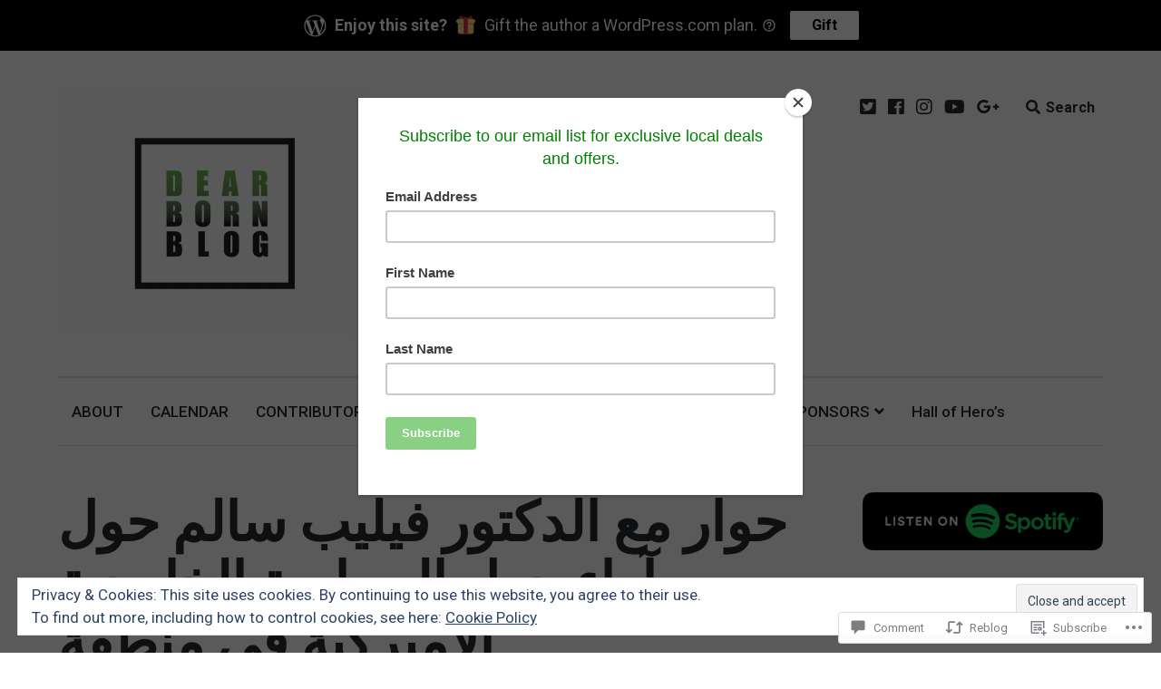

--- FILE ---
content_type: text/html; charset=UTF-8
request_url: https://dearbornblog.com/2022/06/27/%D8%AD%D9%88%D8%A7%D8%B1-%D9%85%D8%B9-%D8%A7%D9%84%D8%AF%D9%83%D8%AA%D9%88%D8%B1-%D9%81%D9%8A%D9%84%D9%8A%D8%A8-%D8%B3%D8%A7%D9%84%D9%85-%D8%AD%D9%88%D9%84-%D8%A2%D8%B1%D8%A7%D8%A1-%D8%AD%D9%88%D9%84/
body_size: 39493
content:
<!DOCTYPE html>
<html lang="en" class="no-js">
<head>
	<meta charset="UTF-8">
	<meta name="viewport" content="width=device-width, initial-scale=1">
	<link rel="profile" href="http://gmpg.org/xfn/11">
	<link rel="pingback" href="https://dearbornblog.com/xmlrpc.php">

	<title>حوار مع الدكتور فيليب سالم حول آراء حول السياسة الخارجية الأميركية في منطقة الشرق الأوسط￼ &#8211; Dearborn Blog</title>
<meta name='robots' content='max-image-preview:large' />
<meta name="google-site-verification" content="3qjoOO5DhB1MFihDryb3uMfEDfa3gdbMbwEuCwTA80I" />
<script>document.documentElement.className = document.documentElement.className.replace("no-js","js");</script>

<!-- Async WordPress.com Remote Login -->
<script id="wpcom_remote_login_js">
var wpcom_remote_login_extra_auth = '';
function wpcom_remote_login_remove_dom_node_id( element_id ) {
	var dom_node = document.getElementById( element_id );
	if ( dom_node ) { dom_node.parentNode.removeChild( dom_node ); }
}
function wpcom_remote_login_remove_dom_node_classes( class_name ) {
	var dom_nodes = document.querySelectorAll( '.' + class_name );
	for ( var i = 0; i < dom_nodes.length; i++ ) {
		dom_nodes[ i ].parentNode.removeChild( dom_nodes[ i ] );
	}
}
function wpcom_remote_login_final_cleanup() {
	wpcom_remote_login_remove_dom_node_classes( "wpcom_remote_login_msg" );
	wpcom_remote_login_remove_dom_node_id( "wpcom_remote_login_key" );
	wpcom_remote_login_remove_dom_node_id( "wpcom_remote_login_validate" );
	wpcom_remote_login_remove_dom_node_id( "wpcom_remote_login_js" );
	wpcom_remote_login_remove_dom_node_id( "wpcom_request_access_iframe" );
	wpcom_remote_login_remove_dom_node_id( "wpcom_request_access_styles" );
}

// Watch for messages back from the remote login
window.addEventListener( "message", function( e ) {
	if ( e.origin === "https://r-login.wordpress.com" ) {
		var data = {};
		try {
			data = JSON.parse( e.data );
		} catch( e ) {
			wpcom_remote_login_final_cleanup();
			return;
		}

		if ( data.msg === 'LOGIN' ) {
			// Clean up the login check iframe
			wpcom_remote_login_remove_dom_node_id( "wpcom_remote_login_key" );

			var id_regex = new RegExp( /^[0-9]+$/ );
			var token_regex = new RegExp( /^.*|.*|.*$/ );
			if (
				token_regex.test( data.token )
				&& id_regex.test( data.wpcomid )
			) {
				// We have everything we need to ask for a login
				var script = document.createElement( "script" );
				script.setAttribute( "id", "wpcom_remote_login_validate" );
				script.src = '/remote-login.php?wpcom_remote_login=validate'
					+ '&wpcomid=' + data.wpcomid
					+ '&token=' + encodeURIComponent( data.token )
					+ '&host=' + window.location.protocol
					+ '//' + window.location.hostname
					+ '&postid=9542'
					+ '&is_singular=1';
				document.body.appendChild( script );
			}

			return;
		}

		// Safari ITP, not logged in, so redirect
		if ( data.msg === 'LOGIN-REDIRECT' ) {
			window.location = 'https://wordpress.com/log-in?redirect_to=' + window.location.href;
			return;
		}

		// Safari ITP, storage access failed, remove the request
		if ( data.msg === 'LOGIN-REMOVE' ) {
			var css_zap = 'html { -webkit-transition: margin-top 1s; transition: margin-top 1s; } /* 9001 */ html { margin-top: 0 !important; } * html body { margin-top: 0 !important; } @media screen and ( max-width: 782px ) { html { margin-top: 0 !important; } * html body { margin-top: 0 !important; } }';
			var style_zap = document.createElement( 'style' );
			style_zap.type = 'text/css';
			style_zap.appendChild( document.createTextNode( css_zap ) );
			document.body.appendChild( style_zap );

			var e = document.getElementById( 'wpcom_request_access_iframe' );
			e.parentNode.removeChild( e );

			document.cookie = 'wordpress_com_login_access=denied; path=/; max-age=31536000';

			return;
		}

		// Safari ITP
		if ( data.msg === 'REQUEST_ACCESS' ) {
			console.log( 'request access: safari' );

			// Check ITP iframe enable/disable knob
			if ( wpcom_remote_login_extra_auth !== 'safari_itp_iframe' ) {
				return;
			}

			// If we are in a "private window" there is no ITP.
			var private_window = false;
			try {
				var opendb = window.openDatabase( null, null, null, null );
			} catch( e ) {
				private_window = true;
			}

			if ( private_window ) {
				console.log( 'private window' );
				return;
			}

			var iframe = document.createElement( 'iframe' );
			iframe.id = 'wpcom_request_access_iframe';
			iframe.setAttribute( 'scrolling', 'no' );
			iframe.setAttribute( 'sandbox', 'allow-storage-access-by-user-activation allow-scripts allow-same-origin allow-top-navigation-by-user-activation' );
			iframe.src = 'https://r-login.wordpress.com/remote-login.php?wpcom_remote_login=request_access&origin=' + encodeURIComponent( data.origin ) + '&wpcomid=' + encodeURIComponent( data.wpcomid );

			var css = 'html { -webkit-transition: margin-top 1s; transition: margin-top 1s; } /* 9001 */ html { margin-top: 46px !important; } * html body { margin-top: 46px !important; } @media screen and ( max-width: 660px ) { html { margin-top: 71px !important; } * html body { margin-top: 71px !important; } #wpcom_request_access_iframe { display: block; height: 71px !important; } } #wpcom_request_access_iframe { border: 0px; height: 46px; position: fixed; top: 0; left: 0; width: 100%; min-width: 100%; z-index: 99999; background: #23282d; } ';

			var style = document.createElement( 'style' );
			style.type = 'text/css';
			style.id = 'wpcom_request_access_styles';
			style.appendChild( document.createTextNode( css ) );
			document.body.appendChild( style );

			document.body.appendChild( iframe );
		}

		if ( data.msg === 'DONE' ) {
			wpcom_remote_login_final_cleanup();
		}
	}
}, false );

// Inject the remote login iframe after the page has had a chance to load
// more critical resources
window.addEventListener( "DOMContentLoaded", function( e ) {
	var iframe = document.createElement( "iframe" );
	iframe.style.display = "none";
	iframe.setAttribute( "scrolling", "no" );
	iframe.setAttribute( "id", "wpcom_remote_login_key" );
	iframe.src = "https://r-login.wordpress.com/remote-login.php"
		+ "?wpcom_remote_login=key"
		+ "&origin=aHR0cHM6Ly9kZWFyYm9ybmJsb2cuY29t"
		+ "&wpcomid=36644867"
		+ "&time=" + Math.floor( Date.now() / 1000 );
	document.body.appendChild( iframe );
}, false );
</script>
<link rel='dns-prefetch' href='//s0.wp.com' />
<link rel='dns-prefetch' href='//widgets.wp.com' />
<link rel='dns-prefetch' href='//wordpress.com' />
<link rel='dns-prefetch' href='//fonts-api.wp.com' />
<link rel='dns-prefetch' href='//af.pubmine.com' />
<link rel="alternate" type="application/rss+xml" title="Dearborn Blog &raquo; Feed" href="https://dearbornblog.com/feed/" />
<link rel="alternate" type="application/rss+xml" title="Dearborn Blog &raquo; Comments Feed" href="https://dearbornblog.com/comments/feed/" />
<link rel="alternate" type="application/rss+xml" title="Dearborn Blog &raquo; حوار مع الدكتور فيليب سالم حول آراء حول السياسة الخارجية الأميركية في منطقة الشرق&nbsp;الأوسط￼ Comments Feed" href="https://dearbornblog.com/2022/06/27/%d8%ad%d9%88%d8%a7%d8%b1-%d9%85%d8%b9-%d8%a7%d9%84%d8%af%d9%83%d8%aa%d9%88%d8%b1-%d9%81%d9%8a%d9%84%d9%8a%d8%a8-%d8%b3%d8%a7%d9%84%d9%85-%d8%ad%d9%88%d9%84-%d8%a2%d8%b1%d8%a7%d8%a1-%d8%ad%d9%88%d9%84/feed/" />
	<script type="text/javascript">
		/* <![CDATA[ */
		function addLoadEvent(func) {
			var oldonload = window.onload;
			if (typeof window.onload != 'function') {
				window.onload = func;
			} else {
				window.onload = function () {
					oldonload();
					func();
				}
			}
		}
		/* ]]> */
	</script>
	<link crossorigin='anonymous' rel='stylesheet' id='all-css-0-1' href='/_static/??/wp-content/mu-plugins/widgets/eu-cookie-law/templates/style.css,/wp-content/mu-plugins/likes/jetpack-likes.css?m=1743883414j&cssminify=yes' type='text/css' media='all' />
<style id='wp-emoji-styles-inline-css'>

	img.wp-smiley, img.emoji {
		display: inline !important;
		border: none !important;
		box-shadow: none !important;
		height: 1em !important;
		width: 1em !important;
		margin: 0 0.07em !important;
		vertical-align: -0.1em !important;
		background: none !important;
		padding: 0 !important;
	}
/*# sourceURL=wp-emoji-styles-inline-css */
</style>
<link crossorigin='anonymous' rel='stylesheet' id='all-css-2-1' href='/wp-content/plugins/gutenberg-core/v22.4.0/build/styles/block-library/style.min.css?m=1768935615i&cssminify=yes' type='text/css' media='all' />
<style id='wp-block-library-inline-css'>
.has-text-align-justify {
	text-align:justify;
}
.has-text-align-justify{text-align:justify;}

/*# sourceURL=wp-block-library-inline-css */
</style><style id='wp-block-embed-inline-css'>
.wp-block-embed.alignleft,.wp-block-embed.alignright,.wp-block[data-align=left]>[data-type="core/embed"],.wp-block[data-align=right]>[data-type="core/embed"]{max-width:360px;width:100%}.wp-block-embed.alignleft .wp-block-embed__wrapper,.wp-block-embed.alignright .wp-block-embed__wrapper,.wp-block[data-align=left]>[data-type="core/embed"] .wp-block-embed__wrapper,.wp-block[data-align=right]>[data-type="core/embed"] .wp-block-embed__wrapper{min-width:280px}.wp-block-cover .wp-block-embed{min-height:240px;min-width:320px}.wp-block-group.is-layout-flex .wp-block-embed{flex:1 1 0%;min-width:0}.wp-block-embed{overflow-wrap:break-word}.wp-block-embed :where(figcaption){margin-bottom:1em;margin-top:.5em}.wp-block-embed iframe{max-width:100%}.wp-block-embed__wrapper{position:relative}.wp-embed-responsive .wp-has-aspect-ratio .wp-block-embed__wrapper:before{content:"";display:block;padding-top:50%}.wp-embed-responsive .wp-has-aspect-ratio iframe{bottom:0;height:100%;left:0;position:absolute;right:0;top:0;width:100%}.wp-embed-responsive .wp-embed-aspect-21-9 .wp-block-embed__wrapper:before{padding-top:42.85%}.wp-embed-responsive .wp-embed-aspect-18-9 .wp-block-embed__wrapper:before{padding-top:50%}.wp-embed-responsive .wp-embed-aspect-16-9 .wp-block-embed__wrapper:before{padding-top:56.25%}.wp-embed-responsive .wp-embed-aspect-4-3 .wp-block-embed__wrapper:before{padding-top:75%}.wp-embed-responsive .wp-embed-aspect-1-1 .wp-block-embed__wrapper:before{padding-top:100%}.wp-embed-responsive .wp-embed-aspect-9-16 .wp-block-embed__wrapper:before{padding-top:177.77%}.wp-embed-responsive .wp-embed-aspect-1-2 .wp-block-embed__wrapper:before{padding-top:200%}
/*# sourceURL=https://s0.wp.com/wp-content/plugins/gutenberg-core/v22.4.0/build/styles/block-library/embed/style.min.css */
</style>
<style id='wp-block-image-inline-css'>
.wp-block-image>a,.wp-block-image>figure>a{display:inline-block}.wp-block-image img{box-sizing:border-box;height:auto;max-width:100%;vertical-align:bottom}@media not (prefers-reduced-motion){.wp-block-image img.hide{visibility:hidden}.wp-block-image img.show{animation:show-content-image .4s}}.wp-block-image[style*=border-radius] img,.wp-block-image[style*=border-radius]>a{border-radius:inherit}.wp-block-image.has-custom-border img{box-sizing:border-box}.wp-block-image.aligncenter{text-align:center}.wp-block-image.alignfull>a,.wp-block-image.alignwide>a{width:100%}.wp-block-image.alignfull img,.wp-block-image.alignwide img{height:auto;width:100%}.wp-block-image .aligncenter,.wp-block-image .alignleft,.wp-block-image .alignright,.wp-block-image.aligncenter,.wp-block-image.alignleft,.wp-block-image.alignright{display:table}.wp-block-image .aligncenter>figcaption,.wp-block-image .alignleft>figcaption,.wp-block-image .alignright>figcaption,.wp-block-image.aligncenter>figcaption,.wp-block-image.alignleft>figcaption,.wp-block-image.alignright>figcaption{caption-side:bottom;display:table-caption}.wp-block-image .alignleft{float:left;margin:.5em 1em .5em 0}.wp-block-image .alignright{float:right;margin:.5em 0 .5em 1em}.wp-block-image .aligncenter{margin-left:auto;margin-right:auto}.wp-block-image :where(figcaption){margin-bottom:1em;margin-top:.5em}.wp-block-image.is-style-circle-mask img{border-radius:9999px}@supports ((-webkit-mask-image:none) or (mask-image:none)) or (-webkit-mask-image:none){.wp-block-image.is-style-circle-mask img{border-radius:0;-webkit-mask-image:url('data:image/svg+xml;utf8,<svg viewBox="0 0 100 100" xmlns="http://www.w3.org/2000/svg"><circle cx="50" cy="50" r="50"/></svg>');mask-image:url('data:image/svg+xml;utf8,<svg viewBox="0 0 100 100" xmlns="http://www.w3.org/2000/svg"><circle cx="50" cy="50" r="50"/></svg>');mask-mode:alpha;-webkit-mask-position:center;mask-position:center;-webkit-mask-repeat:no-repeat;mask-repeat:no-repeat;-webkit-mask-size:contain;mask-size:contain}}:root :where(.wp-block-image.is-style-rounded img,.wp-block-image .is-style-rounded img){border-radius:9999px}.wp-block-image figure{margin:0}.wp-lightbox-container{display:flex;flex-direction:column;position:relative}.wp-lightbox-container img{cursor:zoom-in}.wp-lightbox-container img:hover+button{opacity:1}.wp-lightbox-container button{align-items:center;backdrop-filter:blur(16px) saturate(180%);background-color:#5a5a5a40;border:none;border-radius:4px;cursor:zoom-in;display:flex;height:20px;justify-content:center;opacity:0;padding:0;position:absolute;right:16px;text-align:center;top:16px;width:20px;z-index:100}@media not (prefers-reduced-motion){.wp-lightbox-container button{transition:opacity .2s ease}}.wp-lightbox-container button:focus-visible{outline:3px auto #5a5a5a40;outline:3px auto -webkit-focus-ring-color;outline-offset:3px}.wp-lightbox-container button:hover{cursor:pointer;opacity:1}.wp-lightbox-container button:focus{opacity:1}.wp-lightbox-container button:focus,.wp-lightbox-container button:hover,.wp-lightbox-container button:not(:hover):not(:active):not(.has-background){background-color:#5a5a5a40;border:none}.wp-lightbox-overlay{box-sizing:border-box;cursor:zoom-out;height:100vh;left:0;overflow:hidden;position:fixed;top:0;visibility:hidden;width:100%;z-index:100000}.wp-lightbox-overlay .close-button{align-items:center;cursor:pointer;display:flex;justify-content:center;min-height:40px;min-width:40px;padding:0;position:absolute;right:calc(env(safe-area-inset-right) + 16px);top:calc(env(safe-area-inset-top) + 16px);z-index:5000000}.wp-lightbox-overlay .close-button:focus,.wp-lightbox-overlay .close-button:hover,.wp-lightbox-overlay .close-button:not(:hover):not(:active):not(.has-background){background:none;border:none}.wp-lightbox-overlay .lightbox-image-container{height:var(--wp--lightbox-container-height);left:50%;overflow:hidden;position:absolute;top:50%;transform:translate(-50%,-50%);transform-origin:top left;width:var(--wp--lightbox-container-width);z-index:9999999999}.wp-lightbox-overlay .wp-block-image{align-items:center;box-sizing:border-box;display:flex;height:100%;justify-content:center;margin:0;position:relative;transform-origin:0 0;width:100%;z-index:3000000}.wp-lightbox-overlay .wp-block-image img{height:var(--wp--lightbox-image-height);min-height:var(--wp--lightbox-image-height);min-width:var(--wp--lightbox-image-width);width:var(--wp--lightbox-image-width)}.wp-lightbox-overlay .wp-block-image figcaption{display:none}.wp-lightbox-overlay button{background:none;border:none}.wp-lightbox-overlay .scrim{background-color:#fff;height:100%;opacity:.9;position:absolute;width:100%;z-index:2000000}.wp-lightbox-overlay.active{visibility:visible}@media not (prefers-reduced-motion){.wp-lightbox-overlay.active{animation:turn-on-visibility .25s both}.wp-lightbox-overlay.active img{animation:turn-on-visibility .35s both}.wp-lightbox-overlay.show-closing-animation:not(.active){animation:turn-off-visibility .35s both}.wp-lightbox-overlay.show-closing-animation:not(.active) img{animation:turn-off-visibility .25s both}.wp-lightbox-overlay.zoom.active{animation:none;opacity:1;visibility:visible}.wp-lightbox-overlay.zoom.active .lightbox-image-container{animation:lightbox-zoom-in .4s}.wp-lightbox-overlay.zoom.active .lightbox-image-container img{animation:none}.wp-lightbox-overlay.zoom.active .scrim{animation:turn-on-visibility .4s forwards}.wp-lightbox-overlay.zoom.show-closing-animation:not(.active){animation:none}.wp-lightbox-overlay.zoom.show-closing-animation:not(.active) .lightbox-image-container{animation:lightbox-zoom-out .4s}.wp-lightbox-overlay.zoom.show-closing-animation:not(.active) .lightbox-image-container img{animation:none}.wp-lightbox-overlay.zoom.show-closing-animation:not(.active) .scrim{animation:turn-off-visibility .4s forwards}}@keyframes show-content-image{0%{visibility:hidden}99%{visibility:hidden}to{visibility:visible}}@keyframes turn-on-visibility{0%{opacity:0}to{opacity:1}}@keyframes turn-off-visibility{0%{opacity:1;visibility:visible}99%{opacity:0;visibility:visible}to{opacity:0;visibility:hidden}}@keyframes lightbox-zoom-in{0%{transform:translate(calc((-100vw + var(--wp--lightbox-scrollbar-width))/2 + var(--wp--lightbox-initial-left-position)),calc(-50vh + var(--wp--lightbox-initial-top-position))) scale(var(--wp--lightbox-scale))}to{transform:translate(-50%,-50%) scale(1)}}@keyframes lightbox-zoom-out{0%{transform:translate(-50%,-50%) scale(1);visibility:visible}99%{visibility:visible}to{transform:translate(calc((-100vw + var(--wp--lightbox-scrollbar-width))/2 + var(--wp--lightbox-initial-left-position)),calc(-50vh + var(--wp--lightbox-initial-top-position))) scale(var(--wp--lightbox-scale));visibility:hidden}}
/*# sourceURL=https://s0.wp.com/wp-content/plugins/gutenberg-core/v22.4.0/build/styles/block-library/image/style.min.css */
</style>
<style id='wp-block-paragraph-inline-css'>
.is-small-text{font-size:.875em}.is-regular-text{font-size:1em}.is-large-text{font-size:2.25em}.is-larger-text{font-size:3em}.has-drop-cap:not(:focus):first-letter{float:left;font-size:8.4em;font-style:normal;font-weight:100;line-height:.68;margin:.05em .1em 0 0;text-transform:uppercase}body.rtl .has-drop-cap:not(:focus):first-letter{float:none;margin-left:.1em}p.has-drop-cap.has-background{overflow:hidden}:root :where(p.has-background){padding:1.25em 2.375em}:where(p.has-text-color:not(.has-link-color)) a{color:inherit}p.has-text-align-left[style*="writing-mode:vertical-lr"],p.has-text-align-right[style*="writing-mode:vertical-rl"]{rotate:180deg}
/*# sourceURL=https://s0.wp.com/wp-content/plugins/gutenberg-core/v22.4.0/build/styles/block-library/paragraph/style.min.css */
</style>
<style id='global-styles-inline-css'>
:root{--wp--preset--aspect-ratio--square: 1;--wp--preset--aspect-ratio--4-3: 4/3;--wp--preset--aspect-ratio--3-4: 3/4;--wp--preset--aspect-ratio--3-2: 3/2;--wp--preset--aspect-ratio--2-3: 2/3;--wp--preset--aspect-ratio--16-9: 16/9;--wp--preset--aspect-ratio--9-16: 9/16;--wp--preset--color--black: #000000;--wp--preset--color--cyan-bluish-gray: #abb8c3;--wp--preset--color--white: #ffffff;--wp--preset--color--pale-pink: #f78da7;--wp--preset--color--vivid-red: #cf2e2e;--wp--preset--color--luminous-vivid-orange: #ff6900;--wp--preset--color--luminous-vivid-amber: #fcb900;--wp--preset--color--light-green-cyan: #7bdcb5;--wp--preset--color--vivid-green-cyan: #00d084;--wp--preset--color--pale-cyan-blue: #8ed1fc;--wp--preset--color--vivid-cyan-blue: #0693e3;--wp--preset--color--vivid-purple: #9b51e0;--wp--preset--gradient--vivid-cyan-blue-to-vivid-purple: linear-gradient(135deg,rgb(6,147,227) 0%,rgb(155,81,224) 100%);--wp--preset--gradient--light-green-cyan-to-vivid-green-cyan: linear-gradient(135deg,rgb(122,220,180) 0%,rgb(0,208,130) 100%);--wp--preset--gradient--luminous-vivid-amber-to-luminous-vivid-orange: linear-gradient(135deg,rgb(252,185,0) 0%,rgb(255,105,0) 100%);--wp--preset--gradient--luminous-vivid-orange-to-vivid-red: linear-gradient(135deg,rgb(255,105,0) 0%,rgb(207,46,46) 100%);--wp--preset--gradient--very-light-gray-to-cyan-bluish-gray: linear-gradient(135deg,rgb(238,238,238) 0%,rgb(169,184,195) 100%);--wp--preset--gradient--cool-to-warm-spectrum: linear-gradient(135deg,rgb(74,234,220) 0%,rgb(151,120,209) 20%,rgb(207,42,186) 40%,rgb(238,44,130) 60%,rgb(251,105,98) 80%,rgb(254,248,76) 100%);--wp--preset--gradient--blush-light-purple: linear-gradient(135deg,rgb(255,206,236) 0%,rgb(152,150,240) 100%);--wp--preset--gradient--blush-bordeaux: linear-gradient(135deg,rgb(254,205,165) 0%,rgb(254,45,45) 50%,rgb(107,0,62) 100%);--wp--preset--gradient--luminous-dusk: linear-gradient(135deg,rgb(255,203,112) 0%,rgb(199,81,192) 50%,rgb(65,88,208) 100%);--wp--preset--gradient--pale-ocean: linear-gradient(135deg,rgb(255,245,203) 0%,rgb(182,227,212) 50%,rgb(51,167,181) 100%);--wp--preset--gradient--electric-grass: linear-gradient(135deg,rgb(202,248,128) 0%,rgb(113,206,126) 100%);--wp--preset--gradient--midnight: linear-gradient(135deg,rgb(2,3,129) 0%,rgb(40,116,252) 100%);--wp--preset--font-size--small: 13px;--wp--preset--font-size--medium: 20px;--wp--preset--font-size--large: 36px;--wp--preset--font-size--x-large: 42px;--wp--preset--font-family--albert-sans: 'Albert Sans', sans-serif;--wp--preset--font-family--alegreya: Alegreya, serif;--wp--preset--font-family--arvo: Arvo, serif;--wp--preset--font-family--bodoni-moda: 'Bodoni Moda', serif;--wp--preset--font-family--bricolage-grotesque: 'Bricolage Grotesque', sans-serif;--wp--preset--font-family--cabin: Cabin, sans-serif;--wp--preset--font-family--chivo: Chivo, sans-serif;--wp--preset--font-family--commissioner: Commissioner, sans-serif;--wp--preset--font-family--cormorant: Cormorant, serif;--wp--preset--font-family--courier-prime: 'Courier Prime', monospace;--wp--preset--font-family--crimson-pro: 'Crimson Pro', serif;--wp--preset--font-family--dm-mono: 'DM Mono', monospace;--wp--preset--font-family--dm-sans: 'DM Sans', sans-serif;--wp--preset--font-family--dm-serif-display: 'DM Serif Display', serif;--wp--preset--font-family--domine: Domine, serif;--wp--preset--font-family--eb-garamond: 'EB Garamond', serif;--wp--preset--font-family--epilogue: Epilogue, sans-serif;--wp--preset--font-family--fahkwang: Fahkwang, sans-serif;--wp--preset--font-family--figtree: Figtree, sans-serif;--wp--preset--font-family--fira-sans: 'Fira Sans', sans-serif;--wp--preset--font-family--fjalla-one: 'Fjalla One', sans-serif;--wp--preset--font-family--fraunces: Fraunces, serif;--wp--preset--font-family--gabarito: Gabarito, system-ui;--wp--preset--font-family--ibm-plex-mono: 'IBM Plex Mono', monospace;--wp--preset--font-family--ibm-plex-sans: 'IBM Plex Sans', sans-serif;--wp--preset--font-family--ibarra-real-nova: 'Ibarra Real Nova', serif;--wp--preset--font-family--instrument-serif: 'Instrument Serif', serif;--wp--preset--font-family--inter: Inter, sans-serif;--wp--preset--font-family--josefin-sans: 'Josefin Sans', sans-serif;--wp--preset--font-family--jost: Jost, sans-serif;--wp--preset--font-family--libre-baskerville: 'Libre Baskerville', serif;--wp--preset--font-family--libre-franklin: 'Libre Franklin', sans-serif;--wp--preset--font-family--literata: Literata, serif;--wp--preset--font-family--lora: Lora, serif;--wp--preset--font-family--merriweather: Merriweather, serif;--wp--preset--font-family--montserrat: Montserrat, sans-serif;--wp--preset--font-family--newsreader: Newsreader, serif;--wp--preset--font-family--noto-sans-mono: 'Noto Sans Mono', sans-serif;--wp--preset--font-family--nunito: Nunito, sans-serif;--wp--preset--font-family--open-sans: 'Open Sans', sans-serif;--wp--preset--font-family--overpass: Overpass, sans-serif;--wp--preset--font-family--pt-serif: 'PT Serif', serif;--wp--preset--font-family--petrona: Petrona, serif;--wp--preset--font-family--piazzolla: Piazzolla, serif;--wp--preset--font-family--playfair-display: 'Playfair Display', serif;--wp--preset--font-family--plus-jakarta-sans: 'Plus Jakarta Sans', sans-serif;--wp--preset--font-family--poppins: Poppins, sans-serif;--wp--preset--font-family--raleway: Raleway, sans-serif;--wp--preset--font-family--roboto: Roboto, sans-serif;--wp--preset--font-family--roboto-slab: 'Roboto Slab', serif;--wp--preset--font-family--rubik: Rubik, sans-serif;--wp--preset--font-family--rufina: Rufina, serif;--wp--preset--font-family--sora: Sora, sans-serif;--wp--preset--font-family--source-sans-3: 'Source Sans 3', sans-serif;--wp--preset--font-family--source-serif-4: 'Source Serif 4', serif;--wp--preset--font-family--space-mono: 'Space Mono', monospace;--wp--preset--font-family--syne: Syne, sans-serif;--wp--preset--font-family--texturina: Texturina, serif;--wp--preset--font-family--urbanist: Urbanist, sans-serif;--wp--preset--font-family--work-sans: 'Work Sans', sans-serif;--wp--preset--spacing--20: 0.44rem;--wp--preset--spacing--30: 0.67rem;--wp--preset--spacing--40: 1rem;--wp--preset--spacing--50: 1.5rem;--wp--preset--spacing--60: 2.25rem;--wp--preset--spacing--70: 3.38rem;--wp--preset--spacing--80: 5.06rem;--wp--preset--shadow--natural: 6px 6px 9px rgba(0, 0, 0, 0.2);--wp--preset--shadow--deep: 12px 12px 50px rgba(0, 0, 0, 0.4);--wp--preset--shadow--sharp: 6px 6px 0px rgba(0, 0, 0, 0.2);--wp--preset--shadow--outlined: 6px 6px 0px -3px rgb(255, 255, 255), 6px 6px rgb(0, 0, 0);--wp--preset--shadow--crisp: 6px 6px 0px rgb(0, 0, 0);}:where(body) { margin: 0; }:where(.is-layout-flex){gap: 0.5em;}:where(.is-layout-grid){gap: 0.5em;}body .is-layout-flex{display: flex;}.is-layout-flex{flex-wrap: wrap;align-items: center;}.is-layout-flex > :is(*, div){margin: 0;}body .is-layout-grid{display: grid;}.is-layout-grid > :is(*, div){margin: 0;}body{padding-top: 0px;padding-right: 0px;padding-bottom: 0px;padding-left: 0px;}:root :where(.wp-element-button, .wp-block-button__link){background-color: #32373c;border-width: 0;color: #fff;font-family: inherit;font-size: inherit;font-style: inherit;font-weight: inherit;letter-spacing: inherit;line-height: inherit;padding-top: calc(0.667em + 2px);padding-right: calc(1.333em + 2px);padding-bottom: calc(0.667em + 2px);padding-left: calc(1.333em + 2px);text-decoration: none;text-transform: inherit;}.has-black-color{color: var(--wp--preset--color--black) !important;}.has-cyan-bluish-gray-color{color: var(--wp--preset--color--cyan-bluish-gray) !important;}.has-white-color{color: var(--wp--preset--color--white) !important;}.has-pale-pink-color{color: var(--wp--preset--color--pale-pink) !important;}.has-vivid-red-color{color: var(--wp--preset--color--vivid-red) !important;}.has-luminous-vivid-orange-color{color: var(--wp--preset--color--luminous-vivid-orange) !important;}.has-luminous-vivid-amber-color{color: var(--wp--preset--color--luminous-vivid-amber) !important;}.has-light-green-cyan-color{color: var(--wp--preset--color--light-green-cyan) !important;}.has-vivid-green-cyan-color{color: var(--wp--preset--color--vivid-green-cyan) !important;}.has-pale-cyan-blue-color{color: var(--wp--preset--color--pale-cyan-blue) !important;}.has-vivid-cyan-blue-color{color: var(--wp--preset--color--vivid-cyan-blue) !important;}.has-vivid-purple-color{color: var(--wp--preset--color--vivid-purple) !important;}.has-black-background-color{background-color: var(--wp--preset--color--black) !important;}.has-cyan-bluish-gray-background-color{background-color: var(--wp--preset--color--cyan-bluish-gray) !important;}.has-white-background-color{background-color: var(--wp--preset--color--white) !important;}.has-pale-pink-background-color{background-color: var(--wp--preset--color--pale-pink) !important;}.has-vivid-red-background-color{background-color: var(--wp--preset--color--vivid-red) !important;}.has-luminous-vivid-orange-background-color{background-color: var(--wp--preset--color--luminous-vivid-orange) !important;}.has-luminous-vivid-amber-background-color{background-color: var(--wp--preset--color--luminous-vivid-amber) !important;}.has-light-green-cyan-background-color{background-color: var(--wp--preset--color--light-green-cyan) !important;}.has-vivid-green-cyan-background-color{background-color: var(--wp--preset--color--vivid-green-cyan) !important;}.has-pale-cyan-blue-background-color{background-color: var(--wp--preset--color--pale-cyan-blue) !important;}.has-vivid-cyan-blue-background-color{background-color: var(--wp--preset--color--vivid-cyan-blue) !important;}.has-vivid-purple-background-color{background-color: var(--wp--preset--color--vivid-purple) !important;}.has-black-border-color{border-color: var(--wp--preset--color--black) !important;}.has-cyan-bluish-gray-border-color{border-color: var(--wp--preset--color--cyan-bluish-gray) !important;}.has-white-border-color{border-color: var(--wp--preset--color--white) !important;}.has-pale-pink-border-color{border-color: var(--wp--preset--color--pale-pink) !important;}.has-vivid-red-border-color{border-color: var(--wp--preset--color--vivid-red) !important;}.has-luminous-vivid-orange-border-color{border-color: var(--wp--preset--color--luminous-vivid-orange) !important;}.has-luminous-vivid-amber-border-color{border-color: var(--wp--preset--color--luminous-vivid-amber) !important;}.has-light-green-cyan-border-color{border-color: var(--wp--preset--color--light-green-cyan) !important;}.has-vivid-green-cyan-border-color{border-color: var(--wp--preset--color--vivid-green-cyan) !important;}.has-pale-cyan-blue-border-color{border-color: var(--wp--preset--color--pale-cyan-blue) !important;}.has-vivid-cyan-blue-border-color{border-color: var(--wp--preset--color--vivid-cyan-blue) !important;}.has-vivid-purple-border-color{border-color: var(--wp--preset--color--vivid-purple) !important;}.has-vivid-cyan-blue-to-vivid-purple-gradient-background{background: var(--wp--preset--gradient--vivid-cyan-blue-to-vivid-purple) !important;}.has-light-green-cyan-to-vivid-green-cyan-gradient-background{background: var(--wp--preset--gradient--light-green-cyan-to-vivid-green-cyan) !important;}.has-luminous-vivid-amber-to-luminous-vivid-orange-gradient-background{background: var(--wp--preset--gradient--luminous-vivid-amber-to-luminous-vivid-orange) !important;}.has-luminous-vivid-orange-to-vivid-red-gradient-background{background: var(--wp--preset--gradient--luminous-vivid-orange-to-vivid-red) !important;}.has-very-light-gray-to-cyan-bluish-gray-gradient-background{background: var(--wp--preset--gradient--very-light-gray-to-cyan-bluish-gray) !important;}.has-cool-to-warm-spectrum-gradient-background{background: var(--wp--preset--gradient--cool-to-warm-spectrum) !important;}.has-blush-light-purple-gradient-background{background: var(--wp--preset--gradient--blush-light-purple) !important;}.has-blush-bordeaux-gradient-background{background: var(--wp--preset--gradient--blush-bordeaux) !important;}.has-luminous-dusk-gradient-background{background: var(--wp--preset--gradient--luminous-dusk) !important;}.has-pale-ocean-gradient-background{background: var(--wp--preset--gradient--pale-ocean) !important;}.has-electric-grass-gradient-background{background: var(--wp--preset--gradient--electric-grass) !important;}.has-midnight-gradient-background{background: var(--wp--preset--gradient--midnight) !important;}.has-small-font-size{font-size: var(--wp--preset--font-size--small) !important;}.has-medium-font-size{font-size: var(--wp--preset--font-size--medium) !important;}.has-large-font-size{font-size: var(--wp--preset--font-size--large) !important;}.has-x-large-font-size{font-size: var(--wp--preset--font-size--x-large) !important;}.has-albert-sans-font-family{font-family: var(--wp--preset--font-family--albert-sans) !important;}.has-alegreya-font-family{font-family: var(--wp--preset--font-family--alegreya) !important;}.has-arvo-font-family{font-family: var(--wp--preset--font-family--arvo) !important;}.has-bodoni-moda-font-family{font-family: var(--wp--preset--font-family--bodoni-moda) !important;}.has-bricolage-grotesque-font-family{font-family: var(--wp--preset--font-family--bricolage-grotesque) !important;}.has-cabin-font-family{font-family: var(--wp--preset--font-family--cabin) !important;}.has-chivo-font-family{font-family: var(--wp--preset--font-family--chivo) !important;}.has-commissioner-font-family{font-family: var(--wp--preset--font-family--commissioner) !important;}.has-cormorant-font-family{font-family: var(--wp--preset--font-family--cormorant) !important;}.has-courier-prime-font-family{font-family: var(--wp--preset--font-family--courier-prime) !important;}.has-crimson-pro-font-family{font-family: var(--wp--preset--font-family--crimson-pro) !important;}.has-dm-mono-font-family{font-family: var(--wp--preset--font-family--dm-mono) !important;}.has-dm-sans-font-family{font-family: var(--wp--preset--font-family--dm-sans) !important;}.has-dm-serif-display-font-family{font-family: var(--wp--preset--font-family--dm-serif-display) !important;}.has-domine-font-family{font-family: var(--wp--preset--font-family--domine) !important;}.has-eb-garamond-font-family{font-family: var(--wp--preset--font-family--eb-garamond) !important;}.has-epilogue-font-family{font-family: var(--wp--preset--font-family--epilogue) !important;}.has-fahkwang-font-family{font-family: var(--wp--preset--font-family--fahkwang) !important;}.has-figtree-font-family{font-family: var(--wp--preset--font-family--figtree) !important;}.has-fira-sans-font-family{font-family: var(--wp--preset--font-family--fira-sans) !important;}.has-fjalla-one-font-family{font-family: var(--wp--preset--font-family--fjalla-one) !important;}.has-fraunces-font-family{font-family: var(--wp--preset--font-family--fraunces) !important;}.has-gabarito-font-family{font-family: var(--wp--preset--font-family--gabarito) !important;}.has-ibm-plex-mono-font-family{font-family: var(--wp--preset--font-family--ibm-plex-mono) !important;}.has-ibm-plex-sans-font-family{font-family: var(--wp--preset--font-family--ibm-plex-sans) !important;}.has-ibarra-real-nova-font-family{font-family: var(--wp--preset--font-family--ibarra-real-nova) !important;}.has-instrument-serif-font-family{font-family: var(--wp--preset--font-family--instrument-serif) !important;}.has-inter-font-family{font-family: var(--wp--preset--font-family--inter) !important;}.has-josefin-sans-font-family{font-family: var(--wp--preset--font-family--josefin-sans) !important;}.has-jost-font-family{font-family: var(--wp--preset--font-family--jost) !important;}.has-libre-baskerville-font-family{font-family: var(--wp--preset--font-family--libre-baskerville) !important;}.has-libre-franklin-font-family{font-family: var(--wp--preset--font-family--libre-franklin) !important;}.has-literata-font-family{font-family: var(--wp--preset--font-family--literata) !important;}.has-lora-font-family{font-family: var(--wp--preset--font-family--lora) !important;}.has-merriweather-font-family{font-family: var(--wp--preset--font-family--merriweather) !important;}.has-montserrat-font-family{font-family: var(--wp--preset--font-family--montserrat) !important;}.has-newsreader-font-family{font-family: var(--wp--preset--font-family--newsreader) !important;}.has-noto-sans-mono-font-family{font-family: var(--wp--preset--font-family--noto-sans-mono) !important;}.has-nunito-font-family{font-family: var(--wp--preset--font-family--nunito) !important;}.has-open-sans-font-family{font-family: var(--wp--preset--font-family--open-sans) !important;}.has-overpass-font-family{font-family: var(--wp--preset--font-family--overpass) !important;}.has-pt-serif-font-family{font-family: var(--wp--preset--font-family--pt-serif) !important;}.has-petrona-font-family{font-family: var(--wp--preset--font-family--petrona) !important;}.has-piazzolla-font-family{font-family: var(--wp--preset--font-family--piazzolla) !important;}.has-playfair-display-font-family{font-family: var(--wp--preset--font-family--playfair-display) !important;}.has-plus-jakarta-sans-font-family{font-family: var(--wp--preset--font-family--plus-jakarta-sans) !important;}.has-poppins-font-family{font-family: var(--wp--preset--font-family--poppins) !important;}.has-raleway-font-family{font-family: var(--wp--preset--font-family--raleway) !important;}.has-roboto-font-family{font-family: var(--wp--preset--font-family--roboto) !important;}.has-roboto-slab-font-family{font-family: var(--wp--preset--font-family--roboto-slab) !important;}.has-rubik-font-family{font-family: var(--wp--preset--font-family--rubik) !important;}.has-rufina-font-family{font-family: var(--wp--preset--font-family--rufina) !important;}.has-sora-font-family{font-family: var(--wp--preset--font-family--sora) !important;}.has-source-sans-3-font-family{font-family: var(--wp--preset--font-family--source-sans-3) !important;}.has-source-serif-4-font-family{font-family: var(--wp--preset--font-family--source-serif-4) !important;}.has-space-mono-font-family{font-family: var(--wp--preset--font-family--space-mono) !important;}.has-syne-font-family{font-family: var(--wp--preset--font-family--syne) !important;}.has-texturina-font-family{font-family: var(--wp--preset--font-family--texturina) !important;}.has-urbanist-font-family{font-family: var(--wp--preset--font-family--urbanist) !important;}.has-work-sans-font-family{font-family: var(--wp--preset--font-family--work-sans) !important;}
/*# sourceURL=global-styles-inline-css */
</style>

<style id='classic-theme-styles-inline-css'>
.wp-block-button__link{background-color:#32373c;border-radius:9999px;box-shadow:none;color:#fff;font-size:1.125em;padding:calc(.667em + 2px) calc(1.333em + 2px);text-decoration:none}.wp-block-file__button{background:#32373c;color:#fff}.wp-block-accordion-heading{margin:0}.wp-block-accordion-heading__toggle{background-color:inherit!important;color:inherit!important}.wp-block-accordion-heading__toggle:not(:focus-visible){outline:none}.wp-block-accordion-heading__toggle:focus,.wp-block-accordion-heading__toggle:hover{background-color:inherit!important;border:none;box-shadow:none;color:inherit;padding:var(--wp--preset--spacing--20,1em) 0;text-decoration:none}.wp-block-accordion-heading__toggle:focus-visible{outline:auto;outline-offset:0}
/*# sourceURL=/wp-content/plugins/gutenberg-core/v22.4.0/build/styles/block-library/classic.min.css */
</style>
<link crossorigin='anonymous' rel='stylesheet' id='all-css-4-1' href='/_static/??-eJx9jlmOAjEMRC+E2zTDsHwgjoKStAWBOIlip9HcftJCLAKJH0uuqlc2XjO4FJWiYg716KOgSzYkdxFcdP2m60E850BQaOyWOHjRRwJE/wJ1TmSGL0Vc4dlVqOmcjU4JpsEbCsQt9g275saAtbmQCLTJvjLoqYHyjTuTZuMu0KRbxc1ATinezcNIcUgFTdXERtW7DwylOLTVhwFHKradbuL0s7zv0zN73vXr1eZnvvzdLs7/kHh+KQ==&cssminify=yes' type='text/css' media='all' />
<link rel='stylesheet' id='verbum-gutenberg-css-css' href='https://widgets.wp.com/verbum-block-editor/block-editor.css?ver=1738686361' media='all' />
<link crossorigin='anonymous' rel='stylesheet' id='all-css-6-1' href='/_static/??/wp-content/mu-plugins/comment-likes/css/comment-likes.css,/i/noticons/noticons.css,/wp-content/themes/premium/lenscap/style.css?m=1541477228j&cssminify=yes' type='text/css' media='all' />
<style id='lenscap-style-inline-css'>


	.featured-content-wrapper .entry-content {
		float: none;
		width: 89.5%;
	}

	.featured-content-posts .cover-image {
		opacity: 0.4;
	}

	.blur {
		-webkit-filter: blur(0px);
		filter: blur(0px);
	}

	.cover-image-footer-wrap {
		opacity: .3;
		-webkit-filter: blur(0px);
		filter: blur(0px);
	}

	.featured-content-posts .post .container {
		padding-top: 5%;
		padding-bottom: 5%;
	}
	
/*# sourceURL=lenscap-style-inline-css */
</style>
<link rel='stylesheet' id='lenscap-fonts-css' href='//fonts-api.wp.com/css?family=Archivo+Narrow%3A400%2C700%7CRoboto%3A400%2C500%2C700%2C300%2C400italic&#038;subset=latin%2Clatin-ext' media='all' />
<link crossorigin='anonymous' rel='stylesheet' id='screen-css-9-1' href='/wp-content/themes/premium/lenscap/inc/fontawesome/css/fontawesome-all.css?m=1525233279i&cssminify=yes' type='text/css' media='screen' />
<style id='jetpack_facebook_likebox-inline-css'>
.widget_facebook_likebox {
	overflow: hidden;
}

/*# sourceURL=/wp-content/mu-plugins/jetpack-plugin/moon/modules/widgets/facebook-likebox/style.css */
</style>
<link crossorigin='anonymous' rel='stylesheet' id='all-css-12-1' href='/_static/??-eJzTLy/QTc7PK0nNK9HPLdUtyClNz8wr1i9KTcrJTwcy0/WTi5G5ekCujj52Temp+bo5+cmJJZn5eSgc3bScxMwikFb7XFtDE1NLExMLc0OTLACohS2q&cssminify=yes' type='text/css' media='all' />
<link crossorigin='anonymous' rel='stylesheet' id='print-css-13-1' href='/wp-content/mu-plugins/global-print/global-print.css?m=1465851035i&cssminify=yes' type='text/css' media='print' />
<style id='jetpack-global-styles-frontend-style-inline-css'>
:root { --font-headings: unset; --font-base: unset; --font-headings-default: -apple-system,BlinkMacSystemFont,"Segoe UI",Roboto,Oxygen-Sans,Ubuntu,Cantarell,"Helvetica Neue",sans-serif; --font-base-default: -apple-system,BlinkMacSystemFont,"Segoe UI",Roboto,Oxygen-Sans,Ubuntu,Cantarell,"Helvetica Neue",sans-serif;}
/*# sourceURL=jetpack-global-styles-frontend-style-inline-css */
</style>
<link crossorigin='anonymous' rel='stylesheet' id='all-css-16-1' href='/_static/??-eJyNjcEKwjAQRH/IuFRT6kX8FNkmS5K6yQY3Qfx7bfEiXrwM82B4A49qnJRGpUHupnIPqSgs1Cq624chi6zhO5OCRryTR++fW00l7J3qDv43XVNxoOISsmEJol/wY2uR8vs3WggsM/I6uOTzMI3Hw8lOg11eUT1JKA==&cssminify=yes' type='text/css' media='all' />
<script type="text/javascript" id="jetpack_related-posts-js-extra">
/* <![CDATA[ */
var related_posts_js_options = {"post_heading":"h4"};
//# sourceURL=jetpack_related-posts-js-extra
/* ]]> */
</script>
<script type="text/javascript" id="wpcom-actionbar-placeholder-js-extra">
/* <![CDATA[ */
var actionbardata = {"siteID":"36644867","postID":"9542","siteURL":"https://dearbornblog.com","xhrURL":"https://dearbornblog.com/wp-admin/admin-ajax.php","nonce":"683dbee943","isLoggedIn":"","statusMessage":"","subsEmailDefault":"instantly","proxyScriptUrl":"https://s0.wp.com/wp-content/js/wpcom-proxy-request.js?m=1513050504i&amp;ver=20211021","shortlink":"https://wp.me/p2tL0f-2tU","i18n":{"followedText":"New posts from this site will now appear in your \u003Ca href=\"https://wordpress.com/reader\"\u003EReader\u003C/a\u003E","foldBar":"Collapse this bar","unfoldBar":"Expand this bar","shortLinkCopied":"Shortlink copied to clipboard."}};
//# sourceURL=wpcom-actionbar-placeholder-js-extra
/* ]]> */
</script>
<script type="text/javascript" id="jetpack-mu-wpcom-settings-js-before">
/* <![CDATA[ */
var JETPACK_MU_WPCOM_SETTINGS = {"assetsUrl":"https://s0.wp.com/wp-content/mu-plugins/jetpack-mu-wpcom-plugin/moon/jetpack_vendor/automattic/jetpack-mu-wpcom/src/build/"};
//# sourceURL=jetpack-mu-wpcom-settings-js-before
/* ]]> */
</script>
<script crossorigin='anonymous' type='text/javascript'  src='/_static/??-eJx1j10KwjAQhC/kdmuh+iQeRdIkhMRkN+bH2tvbYpUK+jQMM3zD4BhBMhVNBUOF6KuxlNHpEoW8rh4DM+HFksShWq8waS+KVhA5l/ztmmCpcXmHG7CbO75ATPyY3tkM81XpvITuVnWaVtkC/pYgWJPm0V9rg2fzOTJyUkJlkF7k/ALJEPHeLQLEBEbFNCPO4bQ/9n3bHrqud0+pPGch'></script>
<script type="text/javascript" id="rlt-proxy-js-after">
/* <![CDATA[ */
	rltInitialize( {"token":null,"iframeOrigins":["https:\/\/widgets.wp.com"]} );
//# sourceURL=rlt-proxy-js-after
/* ]]> */
</script>
<link rel="EditURI" type="application/rsd+xml" title="RSD" href="https://dearbornblog.wordpress.com/xmlrpc.php?rsd" />
<meta name="generator" content="WordPress.com" />
<link rel="canonical" href="https://dearbornblog.com/2022/06/27/%d8%ad%d9%88%d8%a7%d8%b1-%d9%85%d8%b9-%d8%a7%d9%84%d8%af%d9%83%d8%aa%d9%88%d8%b1-%d9%81%d9%8a%d9%84%d9%8a%d8%a8-%d8%b3%d8%a7%d9%84%d9%85-%d8%ad%d9%88%d9%84-%d8%a2%d8%b1%d8%a7%d8%a1-%d8%ad%d9%88%d9%84/" />
<link rel='shortlink' href='https://wp.me/p2tL0f-2tU' />
		<!-- Custom Logo: hide header text -->
		<style id="custom-logo-css" type="text/css">
			.titles-wrap {
				position: absolute;
				clip-path: inset(50%);
			}
		</style>
		<link rel="alternate" type="application/json+oembed" href="https://public-api.wordpress.com/oembed/?format=json&amp;url=https%3A%2F%2Fdearbornblog.com%2F2022%2F06%2F27%2F%25d8%25ad%25d9%2588%25d8%25a7%25d8%25b1-%25d9%2585%25d8%25b9-%25d8%25a7%25d9%2584%25d8%25af%25d9%2583%25d8%25aa%25d9%2588%25d8%25b1-%25d9%2581%25d9%258a%25d9%2584%25d9%258a%25d8%25a8-%25d8%25b3%25d8%25a7%25d9%2584%25d9%2585-%25d8%25ad%25d9%2588%25d9%2584-%25d8%25a2%25d8%25b1%25d8%25a7%25d8%25a1-%25d8%25ad%25d9%2588%25d9%2584%2F&amp;for=wpcom-auto-discovery" /><link rel="alternate" type="application/xml+oembed" href="https://public-api.wordpress.com/oembed/?format=xml&amp;url=https%3A%2F%2Fdearbornblog.com%2F2022%2F06%2F27%2F%25d8%25ad%25d9%2588%25d8%25a7%25d8%25b1-%25d9%2585%25d8%25b9-%25d8%25a7%25d9%2584%25d8%25af%25d9%2583%25d8%25aa%25d9%2588%25d8%25b1-%25d9%2581%25d9%258a%25d9%2584%25d9%258a%25d8%25a8-%25d8%25b3%25d8%25a7%25d9%2584%25d9%2585-%25d8%25ad%25d9%2588%25d9%2584-%25d8%25a2%25d8%25b1%25d8%25a7%25d8%25a1-%25d8%25ad%25d9%2588%25d9%2584%2F&amp;for=wpcom-auto-discovery" />
<!-- Jetpack Open Graph Tags -->
<meta property="og:type" content="article" />
<meta property="og:title" content="حوار مع الدكتور فيليب سالم حول آراء حول السياسة الخارجية الأميركية في منطقة الشرق الأوسط￼" />
<meta property="og:url" content="https://dearbornblog.com/2022/06/27/%d8%ad%d9%88%d8%a7%d8%b1-%d9%85%d8%b9-%d8%a7%d9%84%d8%af%d9%83%d8%aa%d9%88%d8%b1-%d9%81%d9%8a%d9%84%d9%8a%d8%a8-%d8%b3%d8%a7%d9%84%d9%85-%d8%ad%d9%88%d9%84-%d8%a2%d8%b1%d8%a7%d8%a1-%d8%ad%d9%88%d9%84/" />
<meta property="og:description" content="حوار مع الدكتور فيليب سالم حول آراء حول السياسة الخارجية الأميركية في منطقة الشرق الأوسط" />
<meta property="article:published_time" content="2022-06-27T18:54:10+00:00" />
<meta property="article:modified_time" content="2022-06-27T18:54:10+00:00" />
<meta property="og:site_name" content="Dearborn Blog" />
<meta property="og:image" content="https://i0.wp.com/dearbornblog.com/wp-content/uploads/2022/06/d8add988d8a7d8b1-d985d8b9-d8a7d984d8afd983d8aad988d8b1-d981d98ad984d98ad8a8-d8b3d8a7d984d985-d8add988d984-d8a2d8b1d8a7d8a1-d8add988d984-d8a7d984d8b3d98ad8a7d8b3d8a9-d8a7d984d8aed8a7d8b1d.png?fit=1200%2C675&#038;ssl=1" />
<meta property="og:image:width" content="1200" />
<meta property="og:image:height" content="675" />
<meta property="og:image:alt" content="" />
<meta property="og:locale" content="en_US" />
<meta property="article:publisher" content="https://www.facebook.com/WordPresscom" />
<meta name="twitter:creator" content="@dearbornblog" />
<meta name="twitter:site" content="@dearbornblog" />
<meta name="twitter:text:title" content="حوار مع الدكتور فيليب سالم حول آراء حول السياسة الخارجية الأميركية في منطقة الشرق&nbsp;الأوسط￼" />
<meta name="twitter:image" content="https://i0.wp.com/dearbornblog.com/wp-content/uploads/2022/06/d8add988d8a7d8b1-d985d8b9-d8a7d984d8afd983d8aad988d8b1-d981d98ad984d98ad8a8-d8b3d8a7d984d985-d8add988d984-d8a2d8b1d8a7d8a1-d8add988d984-d8a7d984d8b3d98ad8a7d8b3d8a9-d8a7d984d8aed8a7d8b1d.png?fit=1200%2C675&#038;ssl=1&#038;w=640" />
<meta name="twitter:card" content="summary_large_image" />

<!-- End Jetpack Open Graph Tags -->
<link rel='openid.server' href='https://dearbornblog.com/?openidserver=1' />
<link rel='openid.delegate' href='https://dearbornblog.com/' />
<link rel="search" type="application/opensearchdescription+xml" href="https://dearbornblog.com/osd.xml" title="Dearborn Blog" />
<link rel="search" type="application/opensearchdescription+xml" href="https://s1.wp.com/opensearch.xml" title="WordPress.com" />
		<style type="text/css">
			.recentcomments a {
				display: inline !important;
				padding: 0 !important;
				margin: 0 !important;
			}

			table.recentcommentsavatartop img.avatar, table.recentcommentsavatarend img.avatar {
				border: 0px;
				margin: 0;
			}

			table.recentcommentsavatartop a, table.recentcommentsavatarend a {
				border: 0px !important;
				background-color: transparent !important;
			}

			td.recentcommentsavatarend, td.recentcommentsavatartop {
				padding: 0px 0px 1px 0px;
				margin: 0px;
			}

			td.recentcommentstextend {
				border: none !important;
				padding: 0px 0px 2px 10px;
			}

			.rtl td.recentcommentstextend {
				padding: 0px 10px 2px 0px;
			}

			td.recentcommentstexttop {
				border: none;
				padding: 0px 0px 0px 10px;
			}

			.rtl td.recentcommentstexttop {
				padding: 0px 10px 0px 0px;
			}
		</style>
		<meta name="description" content="حوار مع الدكتور فيليب سالم حول آراء حول السياسة الخارجية الأميركية في منطقة الشرق الأوسط" />
<script type="text/javascript">
/* <![CDATA[ */
var wa_client = {}; wa_client.cmd = []; wa_client.config = { 'blog_id': 36644867, 'blog_language': 'en', 'is_wordads': true, 'hosting_type': 1, 'afp_account_id': 'pub-7782387601056489', 'afp_host_id': 5038568878849053, 'theme': 'premium/lenscap', '_': { 'title': 'Advertisement', 'privacy_settings': 'Privacy Settings' }, 'formats': [ 'inline', 'belowpost', 'bottom_sticky', 'sidebar_sticky_right', 'sidebar', 'top', 'shortcode', 'gutenberg_rectangle', 'gutenberg_leaderboard', 'gutenberg_mobile_leaderboard', 'gutenberg_skyscraper' ] };
/* ]]> */
</script>
		<script type="text/javascript">

			window.doNotSellCallback = function() {

				var linkElements = [
					'a[href="https://wordpress.com/?ref=footer_blog"]',
					'a[href="https://wordpress.com/?ref=footer_website"]',
					'a[href="https://wordpress.com/?ref=vertical_footer"]',
					'a[href^="https://wordpress.com/?ref=footer_segment_"]',
				].join(',');

				var dnsLink = document.createElement( 'a' );
				dnsLink.href = 'https://wordpress.com/advertising-program-optout/';
				dnsLink.classList.add( 'do-not-sell-link' );
				dnsLink.rel = 'nofollow';
				dnsLink.style.marginLeft = '0.5em';
				dnsLink.textContent = 'Do Not Sell or Share My Personal Information';

				var creditLinks = document.querySelectorAll( linkElements );

				if ( 0 === creditLinks.length ) {
					return false;
				}

				Array.prototype.forEach.call( creditLinks, function( el ) {
					el.insertAdjacentElement( 'afterend', dnsLink );
				});

				return true;
			};

		</script>
		<link rel="icon" href="https://dearbornblog.com/wp-content/uploads/2019/02/cropped-img_7397.jpg?w=32" sizes="32x32" />
<link rel="icon" href="https://dearbornblog.com/wp-content/uploads/2019/02/cropped-img_7397.jpg?w=192" sizes="192x192" />
<link rel="apple-touch-icon" href="https://dearbornblog.com/wp-content/uploads/2019/02/cropped-img_7397.jpg?w=180" />
<meta name="msapplication-TileImage" content="https://dearbornblog.com/wp-content/uploads/2019/02/cropped-img_7397.jpg?w=270" />
<script type="text/javascript">
	window.google_analytics_uacct = "UA-52447-2";
</script>

<script type="text/javascript">
	var _gaq = _gaq || [];
	_gaq.push(['_setAccount', 'UA-52447-2']);
	_gaq.push(['_gat._anonymizeIp']);
	_gaq.push(['_setDomainName', 'none']);
	_gaq.push(['_setAllowLinker', true]);
	_gaq.push(['_initData']);
	_gaq.push(['_trackPageview']);

	(function() {
		var ga = document.createElement('script'); ga.type = 'text/javascript'; ga.async = true;
		ga.src = ('https:' == document.location.protocol ? 'https://ssl' : 'http://www') + '.google-analytics.com/ga.js';
		(document.getElementsByTagName('head')[0] || document.getElementsByTagName('body')[0]).appendChild(ga);
	})();
</script>
<link crossorigin='anonymous' rel='stylesheet' id='all-css-0-3' href='/_static/??-eJydkc1OAzEMhF+INCpVqTggHqXKOiZ1m8RR7OyKtycrSll+DtXe7LFmNJ9sp2KAs2JWO0QOpsQWKIsN9KaUgxlczlgtyG9p06UHu7CndjOfUYuDi+nSVIDT9WATc/46HkfMnqt1TTk5VYKbDaITITB6woTmhLH0Bp5EbUUpnIVGNCN5ZPmr3NNrWedIGWZ0uIiVicp9ZMuExL5FFAuuchOM3xxXYV2lRtFbaYNApaLUIX9um0R5VXLA/j6COfDfcS3/RD6g9pYM5KJJ6MmZz3DR94hz7mt62R72u+fD0277eP4A45HzaQ==&cssminify=yes' type='text/css' media='all' />
</head>

<body class="wp-singular post-template-default single single-post postid-9542 single-format-standard wp-custom-logo wp-theme-premiumlenscap customizer-styles-applied excerpt-view group-blog has-featured-content jetpack-reblog-enabled">

<header id="masthead" class="site-header">
	<div class="search-drawer" aria-expanded="false" role="region">
		<div class="container">
			<div class="drawer-search">
				<div class="big-search">
					<form role="search" method="get" class="search-form" action="https://dearbornblog.com/">
				<label>
					<span class="screen-reader-text">Search for:</span>
					<input type="search" class="search-field" placeholder="Search &hellip;" value="" name="s" />
				</label>
				<input type="submit" class="search-submit" value="Search" />
			</form>				</div>
			</div>
		</div><!-- .container -->
	</div><!-- .drawer -->

	<div class="top-navigation">
		<div class="container">
			<div class="site-identity clear">
				<!-- Site title and logo -->
					<div class="site-title-wrap">
		<!-- Use the Site Logo feature, if supported -->
		<a href="https://dearbornblog.com/" class="custom-logo-link" rel="home"><img width="640" height="494" src="https://dearbornblog.com/wp-content/uploads/2017/02/img_7397.jpg" class="custom-logo" alt="Dearborn Blog" decoding="async" srcset="https://dearbornblog.com/wp-content/uploads/2017/02/img_7397.jpg 640w, https://dearbornblog.com/wp-content/uploads/2017/02/img_7397.jpg?w=150&amp;h=116 150w, https://dearbornblog.com/wp-content/uploads/2017/02/img_7397.jpg?w=300&amp;h=232 300w" sizes="(max-width: 640px) 100vw, 640px" data-attachment-id="532" data-permalink="https://dearbornblog.com/2017/02/28/dearborn-blog-reinvented-coming-soon/db-logo/" data-orig-file="https://dearbornblog.com/wp-content/uploads/2017/02/img_7397.jpg" data-orig-size="640,494" data-comments-opened="1" data-image-meta="{&quot;aperture&quot;:&quot;0&quot;,&quot;credit&quot;:&quot;&quot;,&quot;camera&quot;:&quot;&quot;,&quot;caption&quot;:&quot;&quot;,&quot;created_timestamp&quot;:&quot;1488293285&quot;,&quot;copyright&quot;:&quot;&quot;,&quot;focal_length&quot;:&quot;0&quot;,&quot;iso&quot;:&quot;0&quot;,&quot;shutter_speed&quot;:&quot;0&quot;,&quot;title&quot;:&quot;DB Logo&quot;,&quot;orientation&quot;:&quot;1&quot;}" data-image-title="DB Logo" data-image-description="" data-image-caption="" data-medium-file="https://dearbornblog.com/wp-content/uploads/2017/02/img_7397.jpg?w=300" data-large-file="https://dearbornblog.com/wp-content/uploads/2017/02/img_7397.jpg?w=640" /></a>
		<div class="titles-wrap">
							<p class="site-title"><a href="https://dearbornblog.com/" rel="home">Dearborn Blog</a></p>
 			
							<p class="site-description">Voices of A Great City</p>
					</div>
	</div><!-- .site-title-wrap -->

				<div class="top-navigation-right">
											<nav class="social-navigation">
							<div class="menu-social-media-links-container"><ul id="menu-social-media-links" class="menu"><li id="menu-item-540" class="menu-item menu-item-type-custom menu-item-object-custom menu-item-540"><a href="http://twitter.com/dearbornblog">Twitter</a></li>
<li id="menu-item-541" class="menu-item menu-item-type-custom menu-item-object-custom menu-item-541"><a href="http://facebook.com/dearbornblog">Facebook</a></li>
<li id="menu-item-542" class="menu-item menu-item-type-custom menu-item-object-custom menu-item-542"><a href="http://instagram.com/dearbornblog">Instagram</a></li>
<li id="menu-item-780" class="menu-item menu-item-type-custom menu-item-object-custom menu-item-780"><a href="https://www.youtube.com/channel/UCziFy4hrJjtVDILGnBJpcTQ">Youtube</a></li>
<li id="menu-item-781" class="menu-item menu-item-type-custom menu-item-object-custom menu-item-781"><a href="https://plus.google.com/u/1/111911496418299475467">Google Plus</a></li>
</ul></div>						</nav><!-- .social-navigation -->
					
					<button class="search-toggle button-toggle">
						<span class="toggle-visible">
							<i class="fa fa-search"></i>
							Search						</span>
						<span>
							<i class="fa fa-times"></i>
							Close						</span>
					</button><!-- .overlay-toggle-->

					<button class="menu-toggle button-toggle">
						<span>
							<i class="fa fa-bars"></i>
							Menu						</span>
						<span>
							<i class="fa fa-times"></i>
							Close						</span>
					</button><!-- .overlay-toggle
					-->
				</div><!-- .top-navigation-right -->
			</div><!-- .site-identity-->

			<!-- Main navigation -->
			<nav id="site-navigation" class="main-navigation">
				<div class="menu-pages-container"><ul id="menu-pages" class="menu"><li id="menu-item-776" class="menu-item menu-item-type-post_type menu-item-object-page menu-item-776"><a href="https://dearbornblog.com/about/">ABOUT</a></li>
<li id="menu-item-829" class="menu-item menu-item-type-post_type menu-item-object-page menu-item-829"><a href="https://dearbornblog.com/calendar/">CALENDAR</a></li>
<li id="menu-item-761" class="menu-item menu-item-type-post_type menu-item-object-page menu-item-761"><a href="https://dearbornblog.com/contributors/">CONTRIBUTORS</a></li>
<li id="menu-item-777" class="menu-item menu-item-type-taxonomy menu-item-object-post_format menu-item-777"><a href="https://dearbornblog.com/type/video/">VIDEOS</a></li>
<li id="menu-item-778" class="menu-item menu-item-type-taxonomy menu-item-object-post_format menu-item-778"><a href="https://dearbornblog.com/type/gallery/">PHOTOS</a></li>
<li id="menu-item-743" class="menu-item menu-item-type-post_type menu-item-object-page menu-item-has-children menu-item-743"><a href="https://dearbornblog.com/openmic/">Open Mic</a>
<ul class="sub-menu">
	<li id="menu-item-7161" class="menu-item menu-item-type-post_type menu-item-object-page menu-item-7161"><a href="https://dearbornblog.com/openmic/2017-2/">2017</a></li>
	<li id="menu-item-7160" class="menu-item menu-item-type-post_type menu-item-object-page menu-item-7160"><a href="https://dearbornblog.com/openmic/2018-2/">2018</a></li>
	<li id="menu-item-7159" class="menu-item menu-item-type-post_type menu-item-object-page menu-item-7159"><a href="https://dearbornblog.com/openmic/2019-2/">2019</a></li>
	<li id="menu-item-7158" class="menu-item menu-item-type-post_type menu-item-object-page menu-item-7158"><a href="https://dearbornblog.com/openmic/2020-2/">2020</a></li>
	<li id="menu-item-8438" class="menu-item menu-item-type-post_type menu-item-object-page menu-item-8438"><a href="https://dearbornblog.com/openmic/2021-2/">2021</a></li>
	<li id="menu-item-9301" class="menu-item menu-item-type-post_type menu-item-object-page menu-item-9301"><a href="https://dearbornblog.com/openmic/2022-2/">2022</a></li>
	<li id="menu-item-11050" class="menu-item menu-item-type-post_type menu-item-object-page menu-item-11050"><a href="https://dearbornblog.com/openmic/2023-2/">2023</a></li>
</ul>
</li>
<li id="menu-item-2864" class="menu-item menu-item-type-post_type menu-item-object-page menu-item-2864"><a href="https://dearbornblog.com/guide/">CITY GUIDE</a></li>
<li id="menu-item-4638" class="menu-item menu-item-type-post_type menu-item-object-page menu-item-has-children menu-item-4638"><a href="https://dearbornblog.com/sponsors/">SPONSORS</a>
<ul class="sub-menu">
	<li id="menu-item-8439" class="menu-item menu-item-type-post_type menu-item-object-page menu-item-8439"><a href="https://dearbornblog.com/wplanner/">W Planner</a></li>
</ul>
</li>
<li id="menu-item-12047" class="menu-item menu-item-type-post_type menu-item-object-page menu-item-12047"><a href="https://dearbornblog.com/hallofheros/">Hall of Hero’s</a></li>
</ul></div>			</nav><!-- .main-navigation -->
		</div><!-- .container -->

		
<div class="drawer-wrap">
	<div class="drawer drawer-menu-explore">
					<nav id="drawer-navigation" class="drawer-navigation">
				<div class="menu-pages-container"><ul id="menu-pages-1" class="menu"><li class="menu-item menu-item-type-post_type menu-item-object-page menu-item-776"><a href="https://dearbornblog.com/about/">ABOUT</a></li>
<li class="menu-item menu-item-type-post_type menu-item-object-page menu-item-829"><a href="https://dearbornblog.com/calendar/">CALENDAR</a></li>
<li class="menu-item menu-item-type-post_type menu-item-object-page menu-item-761"><a href="https://dearbornblog.com/contributors/">CONTRIBUTORS</a></li>
<li class="menu-item menu-item-type-taxonomy menu-item-object-post_format menu-item-777"><a href="https://dearbornblog.com/type/video/">VIDEOS</a></li>
<li class="menu-item menu-item-type-taxonomy menu-item-object-post_format menu-item-778"><a href="https://dearbornblog.com/type/gallery/">PHOTOS</a></li>
<li class="menu-item menu-item-type-post_type menu-item-object-page menu-item-has-children menu-item-743"><a href="https://dearbornblog.com/openmic/">Open Mic</a>
<ul class="sub-menu">
	<li class="menu-item menu-item-type-post_type menu-item-object-page menu-item-7161"><a href="https://dearbornblog.com/openmic/2017-2/">2017</a></li>
	<li class="menu-item menu-item-type-post_type menu-item-object-page menu-item-7160"><a href="https://dearbornblog.com/openmic/2018-2/">2018</a></li>
	<li class="menu-item menu-item-type-post_type menu-item-object-page menu-item-7159"><a href="https://dearbornblog.com/openmic/2019-2/">2019</a></li>
	<li class="menu-item menu-item-type-post_type menu-item-object-page menu-item-7158"><a href="https://dearbornblog.com/openmic/2020-2/">2020</a></li>
	<li class="menu-item menu-item-type-post_type menu-item-object-page menu-item-8438"><a href="https://dearbornblog.com/openmic/2021-2/">2021</a></li>
	<li class="menu-item menu-item-type-post_type menu-item-object-page menu-item-9301"><a href="https://dearbornblog.com/openmic/2022-2/">2022</a></li>
	<li class="menu-item menu-item-type-post_type menu-item-object-page menu-item-11050"><a href="https://dearbornblog.com/openmic/2023-2/">2023</a></li>
</ul>
</li>
<li class="menu-item menu-item-type-post_type menu-item-object-page menu-item-2864"><a href="https://dearbornblog.com/guide/">CITY GUIDE</a></li>
<li class="menu-item menu-item-type-post_type menu-item-object-page menu-item-has-children menu-item-4638"><a href="https://dearbornblog.com/sponsors/">SPONSORS</a>
<ul class="sub-menu">
	<li class="menu-item menu-item-type-post_type menu-item-object-page menu-item-8439"><a href="https://dearbornblog.com/wplanner/">W Planner</a></li>
</ul>
</li>
<li class="menu-item menu-item-type-post_type menu-item-object-page menu-item-12047"><a href="https://dearbornblog.com/hallofheros/">Hall of Hero’s</a></li>
</ul></div>			</nav><!-- #site-navigation -->
		
					<nav class="social-navigation drawer-navigation">
				<div class="menu-social-media-links-container"><ul id="menu-social-media-links-1" class="menu"><li class="menu-item menu-item-type-custom menu-item-object-custom menu-item-540"><a href="http://twitter.com/dearbornblog">Twitter</a></li>
<li class="menu-item menu-item-type-custom menu-item-object-custom menu-item-541"><a href="http://facebook.com/dearbornblog">Facebook</a></li>
<li class="menu-item menu-item-type-custom menu-item-object-custom menu-item-542"><a href="http://instagram.com/dearbornblog">Instagram</a></li>
<li class="menu-item menu-item-type-custom menu-item-object-custom menu-item-780"><a href="https://www.youtube.com/channel/UCziFy4hrJjtVDILGnBJpcTQ">Youtube</a></li>
<li class="menu-item menu-item-type-custom menu-item-object-custom menu-item-781"><a href="https://plus.google.com/u/1/111911496418299475467">Google Plus</a></li>
</ul></div>			</nav><!-- .footer-navigation -->
		
		<form role="search" method="get" class="search-form" action="https://dearbornblog.com/">
				<label>
					<span class="screen-reader-text">Search for:</span>
					<input type="search" class="search-field" placeholder="Search &hellip;" value="" name="s" />
				</label>
				<input type="submit" class="search-submit" value="Search" />
			</form>	</div><!-- .drawer -->
</div>	</div><!-- .top-navigation -->
</header><!-- .site-header -->



<div id="page" class="hfeed site container">
	<div id="content" class="site-content">

	<div id="primary" class="content-area">
		<main id="main" class="site-main">

		
<article id="post-9542" class="post-9542 post type-post status-publish format-standard has-post-thumbnail hentry category-education category-history category-podcast tag-featured tag-491166913 featured-content with-featured-image">
	<header class="entry-header">

		<!-- Post title -->
					<h1 class="entry-title">حوار مع الدكتور فيليب سالم حول آراء حول السياسة الخارجية الأميركية في منطقة الشرق&nbsp;الأوسط￼</h1>
		<div class="entry-excerpt"><p>حوار مع الدكتور فيليب سالم حول آراء حول السياسة الخارجية الأميركية في منطقة الشرق الأوسط</p>
</div>
				<p class="entry-byline">
			<!-- Create an avatar link -->
			<a class="content-option-author" href="https://dearbornblog.com/author/dearbornblogadmin/" title="Posts by dearbornblogadmin">
				<img referrerpolicy="no-referrer" alt='dearbornblogadmin&#039;s avatar' src='https://1.gravatar.com/avatar/7a23281bc7d82d9d7c47771e58578e6eb4fc34b04b7f1bf2f87b6c0f96db39c5?s=44&#038;d=https%3A%2F%2F1.gravatar.com%2Favatar%2Fad516503a11cd5ca435acc9bb6523536%3Fs%3D44&#038;r=G' srcset='https://1.gravatar.com/avatar/7a23281bc7d82d9d7c47771e58578e6eb4fc34b04b7f1bf2f87b6c0f96db39c5?s=44&#038;d=https%3A%2F%2F1.gravatar.com%2Favatar%2Fad516503a11cd5ca435acc9bb6523536%3Fs%3D44&#038;r=G 1x, https://1.gravatar.com/avatar/7a23281bc7d82d9d7c47771e58578e6eb4fc34b04b7f1bf2f87b6c0f96db39c5?s=66&#038;d=https%3A%2F%2F1.gravatar.com%2Favatar%2Fad516503a11cd5ca435acc9bb6523536%3Fs%3D66&#038;r=G 1.5x, https://1.gravatar.com/avatar/7a23281bc7d82d9d7c47771e58578e6eb4fc34b04b7f1bf2f87b6c0f96db39c5?s=88&#038;d=https%3A%2F%2F1.gravatar.com%2Favatar%2Fad516503a11cd5ca435acc9bb6523536%3Fs%3D88&#038;r=G 2x, https://1.gravatar.com/avatar/7a23281bc7d82d9d7c47771e58578e6eb4fc34b04b7f1bf2f87b6c0f96db39c5?s=132&#038;d=https%3A%2F%2F1.gravatar.com%2Favatar%2Fad516503a11cd5ca435acc9bb6523536%3Fs%3D132&#038;r=G 3x, https://1.gravatar.com/avatar/7a23281bc7d82d9d7c47771e58578e6eb4fc34b04b7f1bf2f87b6c0f96db39c5?s=176&#038;d=https%3A%2F%2F1.gravatar.com%2Favatar%2Fad516503a11cd5ca435acc9bb6523536%3Fs%3D176&#038;r=G 4x' class='avatar avatar-44' height='44' width='44' decoding='async' />			</a>

			<!-- Create an author post link -->
			<a class="entry-byline-author content-option-author" href="https://dearbornblog.com/author/dearbornblogadmin/">
				dearbornblogadmin			</a>

			<span class="entry-byline-on content-option-date">on</span>

			<span class="content-option-date">June 27, 2022</span>
		</p>
	</header>

			<div class="featured-image"><img width="1100" height="619" src="https://dearbornblog.com/wp-content/uploads/2022/06/d8add988d8a7d8b1-d985d8b9-d8a7d984d8afd983d8aad988d8b1-d981d98ad984d98ad8a8-d8b3d8a7d984d985-d8add988d984-d8a2d8b1d8a7d8a1-d8add988d984-d8a7d984d8b3d98ad8a7d8b3d8a9-d8a7d984d8aed8a7d8b1d.png?w=1100" class="attachment-lenscap-featured-image size-lenscap-featured-image wp-post-image" alt="" decoding="async" srcset="https://dearbornblog.com/wp-content/uploads/2022/06/d8add988d8a7d8b1-d985d8b9-d8a7d984d8afd983d8aad988d8b1-d981d98ad984d98ad8a8-d8b3d8a7d984d985-d8add988d984-d8a2d8b1d8a7d8a1-d8add988d984-d8a7d984d8b3d98ad8a7d8b3d8a9-d8a7d984d8aed8a7d8b1d.png?w=1100 1100w, https://dearbornblog.com/wp-content/uploads/2022/06/d8add988d8a7d8b1-d985d8b9-d8a7d984d8afd983d8aad988d8b1-d981d98ad984d98ad8a8-d8b3d8a7d984d985-d8add988d984-d8a2d8b1d8a7d8a1-d8add988d984-d8a7d984d8b3d98ad8a7d8b3d8a9-d8a7d984d8aed8a7d8b1d.png?w=150 150w, https://dearbornblog.com/wp-content/uploads/2022/06/d8add988d8a7d8b1-d985d8b9-d8a7d984d8afd983d8aad988d8b1-d981d98ad984d98ad8a8-d8b3d8a7d984d985-d8add988d984-d8a2d8b1d8a7d8a1-d8add988d984-d8a7d984d8b3d98ad8a7d8b3d8a9-d8a7d984d8aed8a7d8b1d.png?w=300 300w, https://dearbornblog.com/wp-content/uploads/2022/06/d8add988d8a7d8b1-d985d8b9-d8a7d984d8afd983d8aad988d8b1-d981d98ad984d98ad8a8-d8b3d8a7d984d985-d8add988d984-d8a2d8b1d8a7d8a1-d8add988d984-d8a7d984d8b3d98ad8a7d8b3d8a9-d8a7d984d8aed8a7d8b1d.png?w=768 768w, https://dearbornblog.com/wp-content/uploads/2022/06/d8add988d8a7d8b1-d985d8b9-d8a7d984d8afd983d8aad988d8b1-d981d98ad984d98ad8a8-d8b3d8a7d984d985-d8add988d984-d8a2d8b1d8a7d8a1-d8add988d984-d8a7d984d8b3d98ad8a7d8b3d8a9-d8a7d984d8aed8a7d8b1d.png?w=1024 1024w, https://dearbornblog.com/wp-content/uploads/2022/06/d8add988d8a7d8b1-d985d8b9-d8a7d984d8afd983d8aad988d8b1-d981d98ad984d98ad8a8-d8b3d8a7d984d985-d8add988d984-d8a2d8b1d8a7d8a1-d8add988d984-d8a7d984d8b3d98ad8a7d8b3d8a9-d8a7d984d8aed8a7d8b1d.png 1280w" sizes="(max-width: 1480px) 950px, 713px, (max-width: 800px) 800px, 600px, (max-width: 600px) 600px, 450px" data-attachment-id="9545" data-permalink="https://dearbornblog.com/2022/06/27/%d8%ad%d9%88%d8%a7%d8%b1-%d9%85%d8%b9-%d8%a7%d9%84%d8%af%d9%83%d8%aa%d9%88%d8%b1-%d9%81%d9%8a%d9%84%d9%8a%d8%a8-%d8%b3%d8%a7%d9%84%d9%85-%d8%ad%d9%88%d9%84-%d8%a2%d8%b1%d8%a7%d8%a1-%d8%ad%d9%88%d9%84/%d8%ad%d9%88%d8%a7%d8%b1-%d9%85%d8%b9-%d8%a7%d9%84%d8%af%d9%83%d8%aa%d9%88%d8%b1-%d9%81%d9%8a%d9%84%d9%8a%d8%a8-%d8%b3%d8%a7%d9%84%d9%85-%d8%ad%d9%88%d9%84-%d8%a2%d8%b1%d8%a7%d8%a1-%d8%ad%d9%88%d9%84/" data-orig-file="https://dearbornblog.com/wp-content/uploads/2022/06/d8add988d8a7d8b1-d985d8b9-d8a7d984d8afd983d8aad988d8b1-d981d98ad984d98ad8a8-d8b3d8a7d984d985-d8add988d984-d8a2d8b1d8a7d8a1-d8add988d984-d8a7d984d8b3d98ad8a7d8b3d8a9-d8a7d984d8aed8a7d8b1d.png" data-orig-size="1280,720" data-comments-opened="1" data-image-meta="{&quot;aperture&quot;:&quot;0&quot;,&quot;credit&quot;:&quot;&quot;,&quot;camera&quot;:&quot;&quot;,&quot;caption&quot;:&quot;&quot;,&quot;created_timestamp&quot;:&quot;0&quot;,&quot;copyright&quot;:&quot;&quot;,&quot;focal_length&quot;:&quot;0&quot;,&quot;iso&quot;:&quot;0&quot;,&quot;shutter_speed&quot;:&quot;0&quot;,&quot;title&quot;:&quot;&quot;,&quot;orientation&quot;:&quot;0&quot;}" data-image-title="حوار مع الدكتور فيليب سالم حول آراء حول السياسة الخارجية الأميركية في منطقة الشرق الأوسط" data-image-description="" data-image-caption="" data-medium-file="https://dearbornblog.com/wp-content/uploads/2022/06/d8add988d8a7d8b1-d985d8b9-d8a7d984d8afd983d8aad988d8b1-d981d98ad984d98ad8a8-d8b3d8a7d984d985-d8add988d984-d8a2d8b1d8a7d8a1-d8add988d984-d8a7d984d8b3d98ad8a7d8b3d8a9-d8a7d984d8aed8a7d8b1d.png?w=300" data-large-file="https://dearbornblog.com/wp-content/uploads/2022/06/d8add988d8a7d8b1-d985d8b9-d8a7d984d8afd983d8aad988d8b1-d981d98ad984d98ad8a8-d8b3d8a7d984d985-d8add988d984-d8a2d8b1d8a7d8a1-d8add988d984-d8a7d984d8b3d98ad8a7d8b3d8a9-d8a7d984d8aed8a7d8b1d.png?w=925" /></div>
	
	<div class="entry-content">

		
<p class="wp-block-paragraph"></p>



<figure class="wp-block-embed is-type-video is-provider-youtube wp-block-embed-youtube wp-embed-aspect-16-9 wp-has-aspect-ratio"><div class="wp-block-embed__wrapper">
<div class="jetpack-video-wrapper"><span class="embed-youtube" style="text-align:center; display: block;"><iframe class="youtube-player" width="925" height="521" src="https://www.youtube.com/embed/qJF39s2lWGA?version=3&#038;rel=1&#038;showsearch=0&#038;showinfo=1&#038;iv_load_policy=1&#038;fs=1&#038;hl=en&#038;autohide=2&#038;wmode=transparent" allowfullscreen="true" style="border:0;" sandbox="allow-scripts allow-same-origin allow-popups allow-presentation allow-popups-to-escape-sandbox"></iframe></span></div>
</div></figure>



<p class="wp-block-paragraph">فيديو الندوة الأسبوعية على &#8220;الحوار أونلاين&#8221; – رقم 198 الجمعة 27 آيار/مايو 2022 حوار مع الدكتور فيليب سالم / كاتب وطبيب ورئيس مركز معالجة السرطان في تكساس/ حول: آراء حول السياسة الخارجية الأميركية في منطقة الشرق الأوسط (محاور النقاش شملت: خصوصية العلاقة بين أميركا وإسرائيل – دور اللوبي الإسرائيلي – مدى واقعية حل الدولتين للقضية الفلسطينية – لماذا تستهدف إسرائيل لبنان – واقع حال العرب الآن ومخاطر التطبيع الجاري مع إسرائيل – الدور الإيراني في لبنان والمنطقة) ON-LINE meeting &#8212; ALHEWAR CENTER FRIDAY May 27, 2022 A conversation with Dr. Philip Salem, writer, physician, and President of the Salem Oncology Centre in Texas, about &#8220;Opinions on US Foreign Policy in the Middle East&#8221; (in Arabic) ======================================== شاهدوا تسجيلات فيديو لبعض الندوات السابقة في &#8220;مركز الحوار العربي&#8221;: YouTube Videos of Events at Al-Hewar Center and Arabic News Programs <a href="https://www.youtube.com/channel/UCyuH..">https://www.youtube.com/channel/UCyuH..</a>.</p>
<span id="wordads-inline-marker" style="display: none;"></span><div id="jp-post-flair" class="sharedaddy sd-rating-enabled sd-like-enabled sd-sharing-enabled"><div class="sd-block sd-rating"><h3 class="sd-title">Rate this:</h3><div class="cs-rating pd-rating" id="pd_rating_holder_6545606_post_9542"></div></div><div class='sharedaddy sd-block sd-like jetpack-likes-widget-wrapper jetpack-likes-widget-unloaded' id='like-post-wrapper-36644867-9542-6976ce2aa9e9f' data-src='//widgets.wp.com/likes/index.html?ver=20260126#blog_id=36644867&amp;post_id=9542&amp;origin=dearbornblog.wordpress.com&amp;obj_id=36644867-9542-6976ce2aa9e9f&amp;domain=dearbornblog.com' data-name='like-post-frame-36644867-9542-6976ce2aa9e9f' data-title='Like or Reblog'><div class='likes-widget-placeholder post-likes-widget-placeholder' style='height: 55px;'><span class='button'><span>Like</span></span> <span class='loading'>Loading...</span></div><span class='sd-text-color'></span><a class='sd-link-color'></a></div></div>	<div class="entry-meta meta-height">
		<ul class="meta-list">

			<!-- Categories -->
			
				<li class="meta-cat content-option-cat">
					<span class="meta-title">Category:</span>

					<a href="https://dearbornblog.com/category/education/" rel="category tag">EDUCATION</a>, <a href="https://dearbornblog.com/category/history/" rel="category tag">history</a>, <a href="https://dearbornblog.com/category/podcast/" rel="category tag">podcast</a>				</li>

			
			<!-- Tags -->
			
				<li class="meta-tag content-option-tag">
					<span class="meta-title">Tag:</span>

					<a href="https://dearbornblog.com/tag/featured/" rel="tag">featured</a>, <a href="https://dearbornblog.com/tag/%d9%85%d8%b1%d9%83%d8%b2-%d8%a7%d9%84%d8%ad%d9%88%d8%a7%d8%b1-%d8%a7%d9%84%d8%b9%d8%b1%d8%a8%d9%8a/" rel="tag">مركز الحوار العربي</a>				</li>

			
		</ul><!-- .meta-list -->

		<!-- Sticky sidebar -->
		<ul class="meta-list sticky-widget">
			
			<li class="meta-nav">
				
	<nav class="navigation post-navigation" aria-label="Posts">
		<h2 class="screen-reader-text">Post navigation</h2>
		<div class="nav-links"><div class="nav-previous"><a href="https://dearbornblog.com/2022/06/27/%d8%a7%d9%84%d8%ad%d8%b6%d8%a7%d8%b1%d8%a9-%d8%a7%d9%84%d8%a5%d8%b3%d9%84%d8%a7%d9%85%d9%8a%d8%a9-%d8%a7%d9%84%d8%b9%d8%b1%d8%a8%d9%8a%d8%a9-%d9%85%d8%a7-%d9%84%d9%87%d8%a7-%d9%88%d9%85%d8%a7-%d8%b9/" rel="prev"><span class="meta-nav-text meta-title">Previous:</span> <span class="screen-reader-text">Previous post:</span> <span class="post-title">الحضارة الإسلامية العربية: ما لها وما عليها وإلى&nbsp;أين</span></a></div><div class="nav-next"><a href="https://dearbornblog.com/2022/06/28/%d8%a5%d8%b1%d8%b4%d8%a7%d8%af%d9%8a%d8%a7%d8%aa-%d8%a7%d9%84%d8%ad%d9%84%d9%82%d8%a9-%d8%a7%d9%84%d8%b1%d8%a7%d8%a8%d8%b9%d8%a9-%d9%86%d8%b8%d8%b1%d9%8a%d8%a9-%d8%a7%d9%84%d8%ad%d8%ac%d8%a7%d8%a8/" rel="next"><span class="meta-nav-text meta-title">Next:</span> <span class="screen-reader-text">Next post:</span> <span class="post-title">إرشاديات: الحلقة الرابعة: نظرية الحجاب هو&nbsp;الحشمة</span></a></div></div>
	</nav>			</li>
			
			<li class='meta-share'><div class='share-icons'><div class="sharedaddy sd-sharing-enabled"><div class="robots-nocontent sd-block sd-social sd-social-icon sd-sharing"><h3 class="sd-title">Share this:</h3><div class="sd-content"><ul><li class="share-twitter"><a rel="nofollow noopener noreferrer"
				data-shared="sharing-twitter-9542"
				class="share-twitter sd-button share-icon no-text"
				href="https://dearbornblog.com/2022/06/27/%d8%ad%d9%88%d8%a7%d8%b1-%d9%85%d8%b9-%d8%a7%d9%84%d8%af%d9%83%d8%aa%d9%88%d8%b1-%d9%81%d9%8a%d9%84%d9%8a%d8%a8-%d8%b3%d8%a7%d9%84%d9%85-%d8%ad%d9%88%d9%84-%d8%a2%d8%b1%d8%a7%d8%a1-%d8%ad%d9%88%d9%84/?share=twitter"
				target="_blank"
				aria-labelledby="sharing-twitter-9542"
				>
				<span id="sharing-twitter-9542" hidden>Share on X (Opens in new window)</span>
				<span>X</span>
			</a></li><li class="share-facebook"><a rel="nofollow noopener noreferrer"
				data-shared="sharing-facebook-9542"
				class="share-facebook sd-button share-icon no-text"
				href="https://dearbornblog.com/2022/06/27/%d8%ad%d9%88%d8%a7%d8%b1-%d9%85%d8%b9-%d8%a7%d9%84%d8%af%d9%83%d8%aa%d9%88%d8%b1-%d9%81%d9%8a%d9%84%d9%8a%d8%a8-%d8%b3%d8%a7%d9%84%d9%85-%d8%ad%d9%88%d9%84-%d8%a2%d8%b1%d8%a7%d8%a1-%d8%ad%d9%88%d9%84/?share=facebook"
				target="_blank"
				aria-labelledby="sharing-facebook-9542"
				>
				<span id="sharing-facebook-9542" hidden>Share on Facebook (Opens in new window)</span>
				<span>Facebook</span>
			</a></li><li class="share-pinterest"><a rel="nofollow noopener noreferrer"
				data-shared="sharing-pinterest-9542"
				class="share-pinterest sd-button share-icon no-text"
				href="https://dearbornblog.com/2022/06/27/%d8%ad%d9%88%d8%a7%d8%b1-%d9%85%d8%b9-%d8%a7%d9%84%d8%af%d9%83%d8%aa%d9%88%d8%b1-%d9%81%d9%8a%d9%84%d9%8a%d8%a8-%d8%b3%d8%a7%d9%84%d9%85-%d8%ad%d9%88%d9%84-%d8%a2%d8%b1%d8%a7%d8%a1-%d8%ad%d9%88%d9%84/?share=pinterest"
				target="_blank"
				aria-labelledby="sharing-pinterest-9542"
				>
				<span id="sharing-pinterest-9542" hidden>Share on Pinterest (Opens in new window)</span>
				<span>Pinterest</span>
			</a></li><li class="share-linkedin"><a rel="nofollow noopener noreferrer"
				data-shared="sharing-linkedin-9542"
				class="share-linkedin sd-button share-icon no-text"
				href="https://dearbornblog.com/2022/06/27/%d8%ad%d9%88%d8%a7%d8%b1-%d9%85%d8%b9-%d8%a7%d9%84%d8%af%d9%83%d8%aa%d9%88%d8%b1-%d9%81%d9%8a%d9%84%d9%8a%d8%a8-%d8%b3%d8%a7%d9%84%d9%85-%d8%ad%d9%88%d9%84-%d8%a2%d8%b1%d8%a7%d8%a1-%d8%ad%d9%88%d9%84/?share=linkedin"
				target="_blank"
				aria-labelledby="sharing-linkedin-9542"
				>
				<span id="sharing-linkedin-9542" hidden>Share on LinkedIn (Opens in new window)</span>
				<span>LinkedIn</span>
			</a></li><li class="share-telegram"><a rel="nofollow noopener noreferrer"
				data-shared="sharing-telegram-9542"
				class="share-telegram sd-button share-icon no-text"
				href="https://dearbornblog.com/2022/06/27/%d8%ad%d9%88%d8%a7%d8%b1-%d9%85%d8%b9-%d8%a7%d9%84%d8%af%d9%83%d8%aa%d9%88%d8%b1-%d9%81%d9%8a%d9%84%d9%8a%d8%a8-%d8%b3%d8%a7%d9%84%d9%85-%d8%ad%d9%88%d9%84-%d8%a2%d8%b1%d8%a7%d8%a1-%d8%ad%d9%88%d9%84/?share=telegram"
				target="_blank"
				aria-labelledby="sharing-telegram-9542"
				>
				<span id="sharing-telegram-9542" hidden>Share on Telegram (Opens in new window)</span>
				<span>Telegram</span>
			</a></li><li class="share-jetpack-whatsapp"><a rel="nofollow noopener noreferrer"
				data-shared="sharing-whatsapp-9542"
				class="share-jetpack-whatsapp sd-button share-icon no-text"
				href="https://dearbornblog.com/2022/06/27/%d8%ad%d9%88%d8%a7%d8%b1-%d9%85%d8%b9-%d8%a7%d9%84%d8%af%d9%83%d8%aa%d9%88%d8%b1-%d9%81%d9%8a%d9%84%d9%8a%d8%a8-%d8%b3%d8%a7%d9%84%d9%85-%d8%ad%d9%88%d9%84-%d8%a2%d8%b1%d8%a7%d8%a1-%d8%ad%d9%88%d9%84/?share=jetpack-whatsapp"
				target="_blank"
				aria-labelledby="sharing-whatsapp-9542"
				>
				<span id="sharing-whatsapp-9542" hidden>Share on WhatsApp (Opens in new window)</span>
				<span>WhatsApp</span>
			</a></li><li class="share-reddit"><a rel="nofollow noopener noreferrer"
				data-shared="sharing-reddit-9542"
				class="share-reddit sd-button share-icon no-text"
				href="https://dearbornblog.com/2022/06/27/%d8%ad%d9%88%d8%a7%d8%b1-%d9%85%d8%b9-%d8%a7%d9%84%d8%af%d9%83%d8%aa%d9%88%d8%b1-%d9%81%d9%8a%d9%84%d9%8a%d8%a8-%d8%b3%d8%a7%d9%84%d9%85-%d8%ad%d9%88%d9%84-%d8%a2%d8%b1%d8%a7%d8%a1-%d8%ad%d9%88%d9%84/?share=reddit"
				target="_blank"
				aria-labelledby="sharing-reddit-9542"
				>
				<span id="sharing-reddit-9542" hidden>Share on Reddit (Opens in new window)</span>
				<span>Reddit</span>
			</a></li><li class="share-email"><a rel="nofollow noopener noreferrer"
				data-shared="sharing-email-9542"
				class="share-email sd-button share-icon no-text"
				href="mailto:?subject=%5BShared%20Post%5D%20%D8%AD%D9%88%D8%A7%D8%B1%20%D9%85%D8%B9%20%D8%A7%D9%84%D8%AF%D9%83%D8%AA%D9%88%D8%B1%20%D9%81%D9%8A%D9%84%D9%8A%D8%A8%20%D8%B3%D8%A7%D9%84%D9%85%20%D8%AD%D9%88%D9%84%20%D8%A2%D8%B1%D8%A7%D8%A1%20%D8%AD%D9%88%D9%84%20%D8%A7%D9%84%D8%B3%D9%8A%D8%A7%D8%B3%D8%A9%20%D8%A7%D9%84%D8%AE%D8%A7%D8%B1%D8%AC%D9%8A%D8%A9%20%D8%A7%D9%84%D8%A3%D9%85%D9%8A%D8%B1%D9%83%D9%8A%D8%A9%20%D9%81%D9%8A%20%D9%85%D9%86%D8%B7%D9%82%D8%A9%20%D8%A7%D9%84%D8%B4%D8%B1%D9%82%20%D8%A7%D9%84%D8%A3%D9%88%D8%B3%D8%B7%EF%BF%BC&#038;body=https%3A%2F%2Fdearbornblog.com%2F2022%2F06%2F27%2F%25d8%25ad%25d9%2588%25d8%25a7%25d8%25b1-%25d9%2585%25d8%25b9-%25d8%25a7%25d9%2584%25d8%25af%25d9%2583%25d8%25aa%25d9%2588%25d8%25b1-%25d9%2581%25d9%258a%25d9%2584%25d9%258a%25d8%25a8-%25d8%25b3%25d8%25a7%25d9%2584%25d9%2585-%25d8%25ad%25d9%2588%25d9%2584-%25d8%25a2%25d8%25b1%25d8%25a7%25d8%25a1-%25d8%25ad%25d9%2588%25d9%2584%2F&#038;share=email"
				target="_blank"
				aria-labelledby="sharing-email-9542"
				data-email-share-error-title="Do you have email set up?" data-email-share-error-text="If you&#039;re having problems sharing via email, you might not have email set up for your browser. You may need to create a new email yourself." data-email-share-nonce="e572d37b9a" data-email-share-track-url="https://dearbornblog.com/2022/06/27/%d8%ad%d9%88%d8%a7%d8%b1-%d9%85%d8%b9-%d8%a7%d9%84%d8%af%d9%83%d8%aa%d9%88%d8%b1-%d9%81%d9%8a%d9%84%d9%8a%d8%a8-%d8%b3%d8%a7%d9%84%d9%85-%d8%ad%d9%88%d9%84-%d8%a2%d8%b1%d8%a7%d8%a1-%d8%ad%d9%88%d9%84/?share=email">
				<span id="sharing-email-9542" hidden>Email a link to a friend (Opens in new window)</span>
				<span>Email</span>
			</a></li><li class="share-print"><a rel="nofollow noopener noreferrer"
				data-shared="sharing-print-9542"
				class="share-print sd-button share-icon no-text"
				href="https://dearbornblog.com/2022/06/27/%d8%ad%d9%88%d8%a7%d8%b1-%d9%85%d8%b9-%d8%a7%d9%84%d8%af%d9%83%d8%aa%d9%88%d8%b1-%d9%81%d9%8a%d9%84%d9%8a%d8%a8-%d8%b3%d8%a7%d9%84%d9%85-%d8%ad%d9%88%d9%84-%d8%a2%d8%b1%d8%a7%d8%a1-%d8%ad%d9%88%d9%84/#print?share=print"
				target="_blank"
				aria-labelledby="sharing-print-9542"
				>
				<span id="sharing-print-9542" hidden>Print (Opens in new window)</span>
				<span>Print</span>
			</a></li><li class="share-end"></li></ul></div></div></div></div></li>
			<li class="sticky-spacer"><!-- empty spacer for sticky sidebar spacing --></li>
		</ul><!-- .meta-list -->

	</div><!-- .entry-meta -->

		<div class="entry-author author-avatar-show">
						<div class="author-avatar">
				<img referrerpolicy="no-referrer" alt='Unknown&#039;s avatar' src='https://1.gravatar.com/avatar/7a23281bc7d82d9d7c47771e58578e6eb4fc34b04b7f1bf2f87b6c0f96db39c5?s=65&#038;d=https%3A%2F%2F1.gravatar.com%2Favatar%2Fad516503a11cd5ca435acc9bb6523536%3Fs%3D65&#038;r=G' srcset='https://1.gravatar.com/avatar/7a23281bc7d82d9d7c47771e58578e6eb4fc34b04b7f1bf2f87b6c0f96db39c5?s=65&#038;d=https%3A%2F%2F1.gravatar.com%2Favatar%2Fad516503a11cd5ca435acc9bb6523536%3Fs%3D65&#038;r=G 1x, https://1.gravatar.com/avatar/7a23281bc7d82d9d7c47771e58578e6eb4fc34b04b7f1bf2f87b6c0f96db39c5?s=98&#038;d=https%3A%2F%2F1.gravatar.com%2Favatar%2Fad516503a11cd5ca435acc9bb6523536%3Fs%3D98&#038;r=G 1.5x, https://1.gravatar.com/avatar/7a23281bc7d82d9d7c47771e58578e6eb4fc34b04b7f1bf2f87b6c0f96db39c5?s=130&#038;d=https%3A%2F%2F1.gravatar.com%2Favatar%2Fad516503a11cd5ca435acc9bb6523536%3Fs%3D130&#038;r=G 2x, https://1.gravatar.com/avatar/7a23281bc7d82d9d7c47771e58578e6eb4fc34b04b7f1bf2f87b6c0f96db39c5?s=195&#038;d=https%3A%2F%2F1.gravatar.com%2Favatar%2Fad516503a11cd5ca435acc9bb6523536%3Fs%3D195&#038;r=G 3x, https://1.gravatar.com/avatar/7a23281bc7d82d9d7c47771e58578e6eb4fc34b04b7f1bf2f87b6c0f96db39c5?s=260&#038;d=https%3A%2F%2F1.gravatar.com%2Favatar%2Fad516503a11cd5ca435acc9bb6523536%3Fs%3D260&#038;r=G 4x' class='avatar avatar-65' height='65' width='65' decoding='async' />			</div><!-- .author-avatar -->
			
			<div class="author-heading">
				<h2 class="author-title">
					Published by <span class="author-name">dearbornblogadmin</span>				</h2>
			</div><!-- .author-heading -->

			<p class="author-bio">
				Dearborn Blog is a space for the diverse voices of the great city of Dearborn to be heard.  Dearborn is a city rooted in innovation, entrepreneurship, diversity, tolerance, and building the American Dream.  Dearborn Blog aspires to capture that spirit.				<a class="author-link" href="https://dearbornblog.com/author/dearbornblogadmin/" rel="author">
					View all posts by dearbornblogadmin				</a>
			</p><!-- .author-bio -->
		</div><!-- .entry-auhtor -->
		

<div id="comments" class="comments-area">
	<div class="comments-wrap">
		<button class="comments-toggle">
			Leave a comment		</button>

		
		
			<div id="respond" class="comment-respond">
		<h3 id="reply-title" class="comment-reply-title">Please, leave a comment... <small><a rel="nofollow" id="cancel-comment-reply-link" href="/2022/06/27/%D8%AD%D9%88%D8%A7%D8%B1-%D9%85%D8%B9-%D8%A7%D9%84%D8%AF%D9%83%D8%AA%D9%88%D8%B1-%D9%81%D9%8A%D9%84%D9%8A%D8%A8-%D8%B3%D8%A7%D9%84%D9%85-%D8%AD%D9%88%D9%84-%D8%A2%D8%B1%D8%A7%D8%A1-%D8%AD%D9%88%D9%84/#respond" style="display:none;">Cancel reply</a></small></h3><form action="https://dearbornblog.com/wp-comments-post.php" method="post" id="commentform" class="comment-form">


<div class="comment-form__verbum transparent"></div><div class="verbum-form-meta"><input type='hidden' name='comment_post_ID' value='9542' id='comment_post_ID' />
<input type='hidden' name='comment_parent' id='comment_parent' value='0' />

			<input type="hidden" name="highlander_comment_nonce" id="highlander_comment_nonce" value="444ea7024e" />
			<input type="hidden" name="verbum_show_subscription_modal" value="" /></div><p style="display: none;"><input type="hidden" id="akismet_comment_nonce" name="akismet_comment_nonce" value="f5dc254e3f" /></p><p style="display: none !important;" class="akismet-fields-container" data-prefix="ak_"><label>&#916;<textarea name="ak_hp_textarea" cols="45" rows="8" maxlength="100"></textarea></label><input type="hidden" id="ak_js_1" name="ak_js" value="87"/><script type="text/javascript">
/* <![CDATA[ */
document.getElementById( "ak_js_1" ).setAttribute( "value", ( new Date() ).getTime() );
/* ]]> */
</script>
</p></form>	</div><!-- #respond -->
	<p class="akismet_comment_form_privacy_notice">This site uses Akismet to reduce spam. <a href="https://akismet.com/privacy/" target="_blank" rel="nofollow noopener">Learn how your comment data is processed.</a></p>	</div><!-- .comments-wrap -->
</div><!-- #comments -->

	</div><!-- .entry-content -->

</article><!-- #post-## -->

		</main><!-- #main -->
	</div><!-- #primary -->

		<div id="secondary" class="widget-area">
		<aside id="media_image-28" class="widget widget_media_image"><style>.widget.widget_media_image { overflow: hidden; }.widget.widget_media_image img { height: auto; max-width: 100%; }</style><a href="https://open.spotify.com/show/1hxDsFOrInsxK95AY0dInM"><img width="660" height="160" src="https://dearbornblog.com/wp-content/uploads/2020/05/spotify-podcast-badge-blk-grn-660x160-1.png" class="image wp-image-7437  attachment-full size-full" alt="" style="max-width: 100%; height: auto;" decoding="async" loading="lazy" srcset="https://dearbornblog.com/wp-content/uploads/2020/05/spotify-podcast-badge-blk-grn-660x160-1.png 660w, https://dearbornblog.com/wp-content/uploads/2020/05/spotify-podcast-badge-blk-grn-660x160-1.png?w=150&amp;h=36 150w, https://dearbornblog.com/wp-content/uploads/2020/05/spotify-podcast-badge-blk-grn-660x160-1.png?w=300&amp;h=73 300w" sizes="(max-width: 660px) 100vw, 660px" data-attachment-id="7437" data-permalink="https://dearbornblog.com/spotify-podcast-badge-blk-grn-660x160/" data-orig-file="https://dearbornblog.com/wp-content/uploads/2020/05/spotify-podcast-badge-blk-grn-660x160-1.png" data-orig-size="660,160" data-comments-opened="1" data-image-meta="{&quot;aperture&quot;:&quot;0&quot;,&quot;credit&quot;:&quot;&quot;,&quot;camera&quot;:&quot;&quot;,&quot;caption&quot;:&quot;&quot;,&quot;created_timestamp&quot;:&quot;0&quot;,&quot;copyright&quot;:&quot;&quot;,&quot;focal_length&quot;:&quot;0&quot;,&quot;iso&quot;:&quot;0&quot;,&quot;shutter_speed&quot;:&quot;0&quot;,&quot;title&quot;:&quot;&quot;,&quot;orientation&quot;:&quot;0&quot;}" data-image-title="spotify-podcast-badge-blk-grn-660&amp;#215;160" data-image-description="" data-image-caption="" data-medium-file="https://dearbornblog.com/wp-content/uploads/2020/05/spotify-podcast-badge-blk-grn-660x160-1.png?w=300" data-large-file="https://dearbornblog.com/wp-content/uploads/2020/05/spotify-podcast-badge-blk-grn-660x160-1.png?w=660" /></a></aside><aside id="block-2" class="widget widget_block widget_media_image">
<figure class="wp-block-image size-large"><a href="http://veteransguide.org/"><img loading="lazy" width="728" height="130" src="https://dearbornblog.files.wordpress.com/2024/04/unnamed.png?w=728" alt="" class="wp-image-12436" srcset="https://dearbornblog.files.wordpress.com/2024/04/unnamed.png 728w, https://dearbornblog.files.wordpress.com/2024/04/unnamed.png?w=150 150w, https://dearbornblog.files.wordpress.com/2024/04/unnamed.png?w=300 300w" sizes="(max-width: 728px) 100vw, 728px" /></a></figure>
</aside><aside id="media_gallery-3" class="widget widget_media_gallery"><h2 class="widget-title">SPONSORS</h2><div data-carousel-extra='{&quot;blog_id&quot;:36644867,&quot;permalink&quot;:&quot;https://dearbornblog.com/2022/06/27/%d8%ad%d9%88%d8%a7%d8%b1-%d9%85%d8%b9-%d8%a7%d9%84%d8%af%d9%83%d8%aa%d9%88%d8%b1-%d9%81%d9%8a%d9%84%d9%8a%d8%a8-%d8%b3%d8%a7%d9%84%d9%85-%d8%ad%d9%88%d9%84-%d8%a2%d8%b1%d8%a7%d8%a1-%d8%ad%d9%88%d9%84/&quot;}' id='gallery-9542-1' class='gallery galleryid-9542 gallery-columns-2 gallery-size-thumbnail'><figure class='gallery-item'>
			<div class='gallery-icon landscape'>
				<a href='https://dearbornblog.com/58657579_2246051438947516_5781155795802521600_n/'><img width="150" height="150" src="https://dearbornblog.com/wp-content/uploads/2019/05/58657579_2246051438947516_5781155795802521600_n.jpg?w=150" class="attachment-thumbnail size-thumbnail" alt="" aria-describedby="gallery-9542-1-5506" decoding="async" loading="lazy" srcset="https://dearbornblog.com/wp-content/uploads/2019/05/58657579_2246051438947516_5781155795802521600_n.jpg?w=150 150w, https://dearbornblog.com/wp-content/uploads/2019/05/58657579_2246051438947516_5781155795802521600_n.jpg?w=300 300w" sizes="(max-width: 150px) 100vw, 150px" data-attachment-id="5506" data-permalink="https://dearbornblog.com/58657579_2246051438947516_5781155795802521600_n/" data-orig-file="https://dearbornblog.com/wp-content/uploads/2019/05/58657579_2246051438947516_5781155795802521600_n.jpg" data-orig-size="385,385" data-comments-opened="1" data-image-meta="{&quot;aperture&quot;:&quot;0&quot;,&quot;credit&quot;:&quot;&quot;,&quot;camera&quot;:&quot;&quot;,&quot;caption&quot;:&quot;&quot;,&quot;created_timestamp&quot;:&quot;0&quot;,&quot;copyright&quot;:&quot;&quot;,&quot;focal_length&quot;:&quot;0&quot;,&quot;iso&quot;:&quot;0&quot;,&quot;shutter_speed&quot;:&quot;0&quot;,&quot;title&quot;:&quot;&quot;,&quot;orientation&quot;:&quot;0&quot;}" data-image-title="58657579_2246051438947516_5781155795802521600_n" data-image-description="&lt;p&gt;wplanner.wissamc.com&lt;/p&gt;
" data-image-caption="&lt;p&gt;linktr.ee/wplanner&lt;/p&gt;
" data-medium-file="https://dearbornblog.com/wp-content/uploads/2019/05/58657579_2246051438947516_5781155795802521600_n.jpg?w=300" data-large-file="https://dearbornblog.com/wp-content/uploads/2019/05/58657579_2246051438947516_5781155795802521600_n.jpg?w=385" /></a>
			</div>
				<figcaption class='wp-caption-text gallery-caption' id='gallery-9542-1-5506'>
				linktr.ee/wplanner
				</figcaption></figure><figure class='gallery-item'>
			<div class='gallery-icon landscape'>
				<a href='https://dearbornblog.com/o3/'><img width="150" height="150" src="https://dearbornblog.com/wp-content/uploads/2019/05/o3.png?w=150" class="attachment-thumbnail size-thumbnail" alt="" aria-describedby="gallery-9542-1-5242" decoding="async" loading="lazy" srcset="https://dearbornblog.com/wp-content/uploads/2019/05/o3.png?w=150 150w, https://dearbornblog.com/wp-content/uploads/2019/05/o3.png?w=300 300w" sizes="(max-width: 150px) 100vw, 150px" data-attachment-id="5242" data-permalink="https://dearbornblog.com/o3/" data-orig-file="https://dearbornblog.com/wp-content/uploads/2019/05/o3.png" data-orig-size="500,500" data-comments-opened="1" data-image-meta="{&quot;aperture&quot;:&quot;0&quot;,&quot;credit&quot;:&quot;&quot;,&quot;camera&quot;:&quot;&quot;,&quot;caption&quot;:&quot;&quot;,&quot;created_timestamp&quot;:&quot;0&quot;,&quot;copyright&quot;:&quot;&quot;,&quot;focal_length&quot;:&quot;0&quot;,&quot;iso&quot;:&quot;0&quot;,&quot;shutter_speed&quot;:&quot;0&quot;,&quot;title&quot;:&quot;&quot;,&quot;orientation&quot;:&quot;0&quot;}" data-image-title="o(3)" data-image-description="&lt;p&gt;arabamericancca.org&lt;/p&gt;
" data-image-caption="&lt;p&gt;arabamericancca.org&lt;/p&gt;
" data-medium-file="https://dearbornblog.com/wp-content/uploads/2019/05/o3.png?w=300" data-large-file="https://dearbornblog.com/wp-content/uploads/2019/05/o3.png?w=500" /></a>
			</div>
				<figcaption class='wp-caption-text gallery-caption' id='gallery-9542-1-5242'>
				arabamericancca.org
				</figcaption></figure><figure class='gallery-item'>
			<div class='gallery-icon landscape'>
				<a href='https://dearbornblog.com/25348797_391083648012305_1208281345370865080_n-1/'><img width="150" height="150" src="https://dearbornblog.com/wp-content/uploads/2019/05/25348797_391083648012305_1208281345370865080_n-1.jpg?w=150" class="attachment-thumbnail size-thumbnail" alt="" aria-describedby="gallery-9542-1-5507" decoding="async" loading="lazy" srcset="https://dearbornblog.com/wp-content/uploads/2019/05/25348797_391083648012305_1208281345370865080_n-1.jpg?w=150 150w, https://dearbornblog.com/wp-content/uploads/2019/05/25348797_391083648012305_1208281345370865080_n-1.jpg?w=300 300w" sizes="(max-width: 150px) 100vw, 150px" data-attachment-id="5507" data-permalink="https://dearbornblog.com/25348797_391083648012305_1208281345370865080_n-1/" data-orig-file="https://dearbornblog.com/wp-content/uploads/2019/05/25348797_391083648012305_1208281345370865080_n-1.jpg" data-orig-size="960,960" data-comments-opened="1" data-image-meta="{&quot;aperture&quot;:&quot;0&quot;,&quot;credit&quot;:&quot;&quot;,&quot;camera&quot;:&quot;&quot;,&quot;caption&quot;:&quot;&quot;,&quot;created_timestamp&quot;:&quot;0&quot;,&quot;copyright&quot;:&quot;&quot;,&quot;focal_length&quot;:&quot;0&quot;,&quot;iso&quot;:&quot;0&quot;,&quot;shutter_speed&quot;:&quot;0&quot;,&quot;title&quot;:&quot;&quot;,&quot;orientation&quot;:&quot;0&quot;}" data-image-title="25348797_391083648012305_1208281345370865080_n (1)" data-image-description="&lt;p&gt;wissamc.com&lt;/p&gt;
" data-image-caption="&lt;p&gt;wissamc.com&lt;/p&gt;
" data-medium-file="https://dearbornblog.com/wp-content/uploads/2019/05/25348797_391083648012305_1208281345370865080_n-1.jpg?w=300" data-large-file="https://dearbornblog.com/wp-content/uploads/2019/05/25348797_391083648012305_1208281345370865080_n-1.jpg?w=925" /></a>
			</div>
				<figcaption class='wp-caption-text gallery-caption' id='gallery-9542-1-5507'>
				wissamc.com
				</figcaption></figure><figure class='gallery-item'>
			<div class='gallery-icon landscape'>
				<a href='https://dearbornblog.com/2017/08/23/empower-your-childs-future/w-institute-2/'><img width="150" height="150" src="https://dearbornblog.com/wp-content/uploads/2017/08/w-institute.png?w=150" class="attachment-thumbnail size-thumbnail" alt="W Institute" aria-describedby="gallery-9542-1-2343" decoding="async" loading="lazy" srcset="https://dearbornblog.com/wp-content/uploads/2017/08/w-institute.png?w=150 150w, https://dearbornblog.com/wp-content/uploads/2017/08/w-institute.png 180w" sizes="(max-width: 150px) 100vw, 150px" data-attachment-id="2343" data-permalink="https://dearbornblog.com/2017/08/23/empower-your-childs-future/w-institute-2/" data-orig-file="https://dearbornblog.com/wp-content/uploads/2017/08/w-institute.png" data-orig-size="180,180" data-comments-opened="1" data-image-meta="{&quot;aperture&quot;:&quot;0&quot;,&quot;credit&quot;:&quot;&quot;,&quot;camera&quot;:&quot;&quot;,&quot;caption&quot;:&quot;&quot;,&quot;created_timestamp&quot;:&quot;0&quot;,&quot;copyright&quot;:&quot;&quot;,&quot;focal_length&quot;:&quot;0&quot;,&quot;iso&quot;:&quot;0&quot;,&quot;shutter_speed&quot;:&quot;0&quot;,&quot;title&quot;:&quot;&quot;,&quot;orientation&quot;:&quot;0&quot;}" data-image-title="W Institute" data-image-description="&lt;p&gt;W Institute is a modern platform for bootcamp and crash course education.&lt;/p&gt;
&lt;p&gt;winstitute.org&lt;/p&gt;
" data-image-caption="&lt;p&gt;linktr.ee/winstitute&lt;/p&gt;
" data-medium-file="https://dearbornblog.com/wp-content/uploads/2017/08/w-institute.png?w=180" data-large-file="https://dearbornblog.com/wp-content/uploads/2017/08/w-institute.png?w=180" /></a>
			</div>
				<figcaption class='wp-caption-text gallery-caption' id='gallery-9542-1-2343'>
				linktr.ee/winstitute
				</figcaption></figure>
		</div>
</aside><aside id="blog_subscription-4" class="widget widget_blog_subscription jetpack_subscription_widget"><h2 class="widget-title"><label for="subscribe-field">Subscribe to Blog via Email</label></h2>

			<div class="wp-block-jetpack-subscriptions__container">
			<form
				action="https://subscribe.wordpress.com"
				method="post"
				accept-charset="utf-8"
				data-blog="36644867"
				data-post_access_level="everybody"
				id="subscribe-blog"
			>
				<p>Enter your email address to subscribe to this blog and receive notifications of new posts by email.</p>
				<p id="subscribe-email">
					<label
						id="subscribe-field-label"
						for="subscribe-field"
						class="screen-reader-text"
					>
						Email Address:					</label>

					<input
							type="email"
							name="email"
							autocomplete="email"
							
							style="width: 95%; padding: 1px 10px"
							placeholder="Email Address"
							value=""
							id="subscribe-field"
							required
						/>				</p>

				<p id="subscribe-submit"
									>
					<input type="hidden" name="action" value="subscribe"/>
					<input type="hidden" name="blog_id" value="36644867"/>
					<input type="hidden" name="source" value="https://dearbornblog.com/2022/06/27/%D8%AD%D9%88%D8%A7%D8%B1-%D9%85%D8%B9-%D8%A7%D9%84%D8%AF%D9%83%D8%AA%D9%88%D8%B1-%D9%81%D9%8A%D9%84%D9%8A%D8%A8-%D8%B3%D8%A7%D9%84%D9%85-%D8%AD%D9%88%D9%84-%D8%A2%D8%B1%D8%A7%D8%A1-%D8%AD%D9%88%D9%84/"/>
					<input type="hidden" name="sub-type" value="widget"/>
					<input type="hidden" name="redirect_fragment" value="subscribe-blog"/>
					<input type="hidden" id="_wpnonce" name="_wpnonce" value="49cbbbb54e" />					<button type="submit"
													class="wp-block-button__link"
																	>
						Subscribe					</button>
				</p>
			</form>
							<div class="wp-block-jetpack-subscriptions__subscount">
					Join 320 other subscribers				</div>
						</div>
			
</aside><aside id="nav_menu-4" class="widget widget_nav_menu"><h2 class="widget-title">CATEGORIES</h2><div class="menu-categories-container"><ul id="menu-categories" class="menu"><li id="menu-item-64" class="menu-item menu-item-type-taxonomy menu-item-object-category menu-item-64"><a href="https://dearbornblog.com/category/art/" data-object-id="177">ART</a></li>
<li id="menu-item-109" class="menu-item menu-item-type-taxonomy menu-item-object-category menu-item-109"><a href="https://dearbornblog.com/category/business-2/" data-object-id="25710">BUSINESS</a></li>
<li id="menu-item-65" class="menu-item menu-item-type-taxonomy menu-item-object-category menu-item-65"><a href="https://dearbornblog.com/category/culture/" data-object-id="1098">CULTURE</a></li>
<li id="menu-item-160" class="menu-item menu-item-type-taxonomy menu-item-object-category current-post-ancestor current-menu-parent current-post-parent menu-item-160"><a href="https://dearbornblog.com/category/education/" data-object-id="1342">EDUCATION</a></li>
<li id="menu-item-110" class="menu-item menu-item-type-taxonomy menu-item-object-category menu-item-110"><a href="https://dearbornblog.com/category/family/" data-object-id="406">FAMILY</a></li>
<li id="menu-item-66" class="menu-item menu-item-type-taxonomy menu-item-object-category menu-item-66"><a href="https://dearbornblog.com/category/food/" data-object-id="586">FOOD</a></li>
<li id="menu-item-67" class="menu-item menu-item-type-taxonomy menu-item-object-category menu-item-67"><a href="https://dearbornblog.com/category/local-news/" data-object-id="10657">LOCAL NEWS</a></li>
</ul></div></aside><aside id="archives-4" class="widget widget_archive"><h2 class="widget-title">Archives</h2>		<label class="screen-reader-text" for="archives-dropdown-4">Archives</label>
		<select id="archives-dropdown-4" name="archive-dropdown">
			
			<option value="">Select Month</option>
				<option value='https://dearbornblog.com/2026/01/'> January 2026 &nbsp;(21)</option>
	<option value='https://dearbornblog.com/2025/12/'> December 2025 &nbsp;(18)</option>
	<option value='https://dearbornblog.com/2025/11/'> November 2025 &nbsp;(21)</option>
	<option value='https://dearbornblog.com/2025/10/'> October 2025 &nbsp;(26)</option>
	<option value='https://dearbornblog.com/2025/09/'> September 2025 &nbsp;(59)</option>
	<option value='https://dearbornblog.com/2025/08/'> August 2025 &nbsp;(58)</option>
	<option value='https://dearbornblog.com/2025/07/'> July 2025 &nbsp;(41)</option>
	<option value='https://dearbornblog.com/2025/06/'> June 2025 &nbsp;(9)</option>
	<option value='https://dearbornblog.com/2025/05/'> May 2025 &nbsp;(11)</option>
	<option value='https://dearbornblog.com/2025/04/'> April 2025 &nbsp;(9)</option>
	<option value='https://dearbornblog.com/2025/03/'> March 2025 &nbsp;(6)</option>
	<option value='https://dearbornblog.com/2025/02/'> February 2025 &nbsp;(13)</option>
	<option value='https://dearbornblog.com/2025/01/'> January 2025 &nbsp;(5)</option>
	<option value='https://dearbornblog.com/2024/12/'> December 2024 &nbsp;(12)</option>
	<option value='https://dearbornblog.com/2024/11/'> November 2024 &nbsp;(11)</option>
	<option value='https://dearbornblog.com/2024/10/'> October 2024 &nbsp;(15)</option>
	<option value='https://dearbornblog.com/2024/09/'> September 2024 &nbsp;(9)</option>
	<option value='https://dearbornblog.com/2024/08/'> August 2024 &nbsp;(5)</option>
	<option value='https://dearbornblog.com/2024/07/'> July 2024 &nbsp;(26)</option>
	<option value='https://dearbornblog.com/2024/06/'> June 2024 &nbsp;(5)</option>
	<option value='https://dearbornblog.com/2024/05/'> May 2024 &nbsp;(22)</option>
	<option value='https://dearbornblog.com/2024/04/'> April 2024 &nbsp;(16)</option>
	<option value='https://dearbornblog.com/2024/03/'> March 2024 &nbsp;(28)</option>
	<option value='https://dearbornblog.com/2024/02/'> February 2024 &nbsp;(15)</option>
	<option value='https://dearbornblog.com/2024/01/'> January 2024 &nbsp;(10)</option>
	<option value='https://dearbornblog.com/2023/12/'> December 2023 &nbsp;(4)</option>
	<option value='https://dearbornblog.com/2023/11/'> November 2023 &nbsp;(6)</option>
	<option value='https://dearbornblog.com/2023/10/'> October 2023 &nbsp;(3)</option>
	<option value='https://dearbornblog.com/2023/09/'> September 2023 &nbsp;(2)</option>
	<option value='https://dearbornblog.com/2023/08/'> August 2023 &nbsp;(6)</option>
	<option value='https://dearbornblog.com/2023/07/'> July 2023 &nbsp;(23)</option>
	<option value='https://dearbornblog.com/2023/06/'> June 2023 &nbsp;(4)</option>
	<option value='https://dearbornblog.com/2023/05/'> May 2023 &nbsp;(7)</option>
	<option value='https://dearbornblog.com/2023/04/'> April 2023 &nbsp;(2)</option>
	<option value='https://dearbornblog.com/2023/03/'> March 2023 &nbsp;(9)</option>
	<option value='https://dearbornblog.com/2023/02/'> February 2023 &nbsp;(8)</option>
	<option value='https://dearbornblog.com/2023/01/'> January 2023 &nbsp;(9)</option>
	<option value='https://dearbornblog.com/2022/12/'> December 2022 &nbsp;(2)</option>
	<option value='https://dearbornblog.com/2022/11/'> November 2022 &nbsp;(1)</option>
	<option value='https://dearbornblog.com/2022/10/'> October 2022 &nbsp;(14)</option>
	<option value='https://dearbornblog.com/2022/08/'> August 2022 &nbsp;(2)</option>
	<option value='https://dearbornblog.com/2022/07/'> July 2022 &nbsp;(6)</option>
	<option value='https://dearbornblog.com/2022/06/'> June 2022 &nbsp;(13)</option>
	<option value='https://dearbornblog.com/2022/05/'> May 2022 &nbsp;(5)</option>
	<option value='https://dearbornblog.com/2022/04/'> April 2022 &nbsp;(7)</option>
	<option value='https://dearbornblog.com/2022/03/'> March 2022 &nbsp;(9)</option>
	<option value='https://dearbornblog.com/2022/02/'> February 2022 &nbsp;(14)</option>
	<option value='https://dearbornblog.com/2022/01/'> January 2022 &nbsp;(10)</option>
	<option value='https://dearbornblog.com/2021/12/'> December 2021 &nbsp;(6)</option>
	<option value='https://dearbornblog.com/2021/11/'> November 2021 &nbsp;(4)</option>
	<option value='https://dearbornblog.com/2021/10/'> October 2021 &nbsp;(4)</option>
	<option value='https://dearbornblog.com/2021/09/'> September 2021 &nbsp;(2)</option>
	<option value='https://dearbornblog.com/2021/08/'> August 2021 &nbsp;(3)</option>
	<option value='https://dearbornblog.com/2021/07/'> July 2021 &nbsp;(8)</option>
	<option value='https://dearbornblog.com/2021/06/'> June 2021 &nbsp;(19)</option>
	<option value='https://dearbornblog.com/2021/05/'> May 2021 &nbsp;(6)</option>
	<option value='https://dearbornblog.com/2021/04/'> April 2021 &nbsp;(9)</option>
	<option value='https://dearbornblog.com/2021/03/'> March 2021 &nbsp;(13)</option>
	<option value='https://dearbornblog.com/2021/02/'> February 2021 &nbsp;(8)</option>
	<option value='https://dearbornblog.com/2021/01/'> January 2021 &nbsp;(10)</option>
	<option value='https://dearbornblog.com/2020/12/'> December 2020 &nbsp;(11)</option>
	<option value='https://dearbornblog.com/2020/11/'> November 2020 &nbsp;(10)</option>
	<option value='https://dearbornblog.com/2020/10/'> October 2020 &nbsp;(5)</option>
	<option value='https://dearbornblog.com/2020/09/'> September 2020 &nbsp;(9)</option>
	<option value='https://dearbornblog.com/2020/08/'> August 2020 &nbsp;(6)</option>
	<option value='https://dearbornblog.com/2020/07/'> July 2020 &nbsp;(10)</option>
	<option value='https://dearbornblog.com/2020/06/'> June 2020 &nbsp;(15)</option>
	<option value='https://dearbornblog.com/2020/05/'> May 2020 &nbsp;(21)</option>
	<option value='https://dearbornblog.com/2020/04/'> April 2020 &nbsp;(25)</option>
	<option value='https://dearbornblog.com/2020/03/'> March 2020 &nbsp;(16)</option>
	<option value='https://dearbornblog.com/2020/02/'> February 2020 &nbsp;(18)</option>
	<option value='https://dearbornblog.com/2020/01/'> January 2020 &nbsp;(17)</option>
	<option value='https://dearbornblog.com/2019/12/'> December 2019 &nbsp;(22)</option>
	<option value='https://dearbornblog.com/2019/11/'> November 2019 &nbsp;(19)</option>
	<option value='https://dearbornblog.com/2019/10/'> October 2019 &nbsp;(17)</option>
	<option value='https://dearbornblog.com/2019/09/'> September 2019 &nbsp;(17)</option>
	<option value='https://dearbornblog.com/2019/08/'> August 2019 &nbsp;(28)</option>
	<option value='https://dearbornblog.com/2019/07/'> July 2019 &nbsp;(22)</option>
	<option value='https://dearbornblog.com/2019/06/'> June 2019 &nbsp;(22)</option>
	<option value='https://dearbornblog.com/2019/05/'> May 2019 &nbsp;(59)</option>
	<option value='https://dearbornblog.com/2019/04/'> April 2019 &nbsp;(35)</option>
	<option value='https://dearbornblog.com/2019/03/'> March 2019 &nbsp;(26)</option>
	<option value='https://dearbornblog.com/2019/02/'> February 2019 &nbsp;(18)</option>
	<option value='https://dearbornblog.com/2019/01/'> January 2019 &nbsp;(9)</option>
	<option value='https://dearbornblog.com/2018/12/'> December 2018 &nbsp;(11)</option>
	<option value='https://dearbornblog.com/2018/11/'> November 2018 &nbsp;(8)</option>
	<option value='https://dearbornblog.com/2018/10/'> October 2018 &nbsp;(13)</option>
	<option value='https://dearbornblog.com/2018/09/'> September 2018 &nbsp;(20)</option>
	<option value='https://dearbornblog.com/2018/08/'> August 2018 &nbsp;(27)</option>
	<option value='https://dearbornblog.com/2018/07/'> July 2018 &nbsp;(2)</option>
	<option value='https://dearbornblog.com/2018/06/'> June 2018 &nbsp;(14)</option>
	<option value='https://dearbornblog.com/2018/05/'> May 2018 &nbsp;(25)</option>
	<option value='https://dearbornblog.com/2018/04/'> April 2018 &nbsp;(15)</option>
	<option value='https://dearbornblog.com/2018/03/'> March 2018 &nbsp;(13)</option>
	<option value='https://dearbornblog.com/2018/02/'> February 2018 &nbsp;(9)</option>
	<option value='https://dearbornblog.com/2018/01/'> January 2018 &nbsp;(14)</option>
	<option value='https://dearbornblog.com/2017/12/'> December 2017 &nbsp;(9)</option>
	<option value='https://dearbornblog.com/2017/11/'> November 2017 &nbsp;(9)</option>
	<option value='https://dearbornblog.com/2017/10/'> October 2017 &nbsp;(16)</option>
	<option value='https://dearbornblog.com/2017/09/'> September 2017 &nbsp;(17)</option>
	<option value='https://dearbornblog.com/2017/08/'> August 2017 &nbsp;(19)</option>
	<option value='https://dearbornblog.com/2017/07/'> July 2017 &nbsp;(23)</option>
	<option value='https://dearbornblog.com/2017/06/'> June 2017 &nbsp;(22)</option>
	<option value='https://dearbornblog.com/2017/05/'> May 2017 &nbsp;(3)</option>
	<option value='https://dearbornblog.com/2017/04/'> April 2017 &nbsp;(3)</option>
	<option value='https://dearbornblog.com/2017/02/'> February 2017 &nbsp;(2)</option>
	<option value='https://dearbornblog.com/2013/06/'> June 2013 &nbsp;(1)</option>
	<option value='https://dearbornblog.com/2013/04/'> April 2013 &nbsp;(3)</option>
	<option value='https://dearbornblog.com/2013/03/'> March 2013 &nbsp;(5)</option>
	<option value='https://dearbornblog.com/2013/02/'> February 2013 &nbsp;(21)</option>
	<option value='https://dearbornblog.com/2013/01/'> January 2013 &nbsp;(1)</option>
	<option value='https://dearbornblog.com/2012/08/'> August 2012 &nbsp;(1)</option>

		</select>

			<script type="text/javascript">
/* <![CDATA[ */

( ( dropdownId ) => {
	const dropdown = document.getElementById( dropdownId );
	function onSelectChange() {
		setTimeout( () => {
			if ( 'escape' === dropdown.dataset.lastkey ) {
				return;
			}
			if ( dropdown.value ) {
				document.location.href = dropdown.value;
			}
		}, 250 );
	}
	function onKeyUp( event ) {
		if ( 'Escape' === event.key ) {
			dropdown.dataset.lastkey = 'escape';
		} else {
			delete dropdown.dataset.lastkey;
		}
	}
	function onClick() {
		delete dropdown.dataset.lastkey;
	}
	dropdown.addEventListener( 'keyup', onKeyUp );
	dropdown.addEventListener( 'click', onClick );
	dropdown.addEventListener( 'change', onSelectChange );
})( "archives-dropdown-4" );

//# sourceURL=WP_Widget_Archives%3A%3Awidget
/* ]]> */
</script>
</aside><aside id="google_translate_widget-3" class="widget widget_google_translate_widget"><h2 class="widget-title">Translate:</h2><div id="google_translate_element"></div></aside><aside id="twitter-5" class="widget widget_twitter"><h2 class="widget-title"><a href='http://twitter.com/dearbornblog'>Twitter Updates</a></h2><a class="twitter-timeline" data-height="600" data-dnt="true" href="https://twitter.com/dearbornblog">Tweets by dearbornblog</a></aside><aside id="rss_links-4" class="widget widget_rss_links"><p class="size-small"><a class="feed-image-link" href="https://dearbornblog.com/feed/" title="Subscribe to Posts"><img src="https://dearbornblog.com/i/rss/green-small.png" alt="RSS Feed" /></a>&nbsp;<a href="https://dearbornblog.com/feed/" title="Subscribe to Posts">RSS - Posts</a></p>
</aside><aside id="media_image-26" class="widget widget_media_image"><style>.widget.widget_media_image { overflow: hidden; }.widget.widget_media_image img { height: auto; max-width: 100%; }</style><a href="http://www.dearbornblog.com"><img width="400" height="400" src="https://dearbornblog.com/wp-content/uploads/2017/02/cropped-img_7397.jpg?w=400" class="image wp-image-698 aligncenter attachment-400x400 size-400x400" alt="Dearborn Blog" style="max-width: 100%; height: auto;" title="Dearborn Blog" decoding="async" loading="lazy" srcset="https://dearbornblog.com/wp-content/uploads/2017/02/cropped-img_7397.jpg?w=400 400w, https://dearbornblog.com/wp-content/uploads/2017/02/cropped-img_7397.jpg?w=150 150w, https://dearbornblog.com/wp-content/uploads/2017/02/cropped-img_7397.jpg?w=300 300w, https://dearbornblog.com/wp-content/uploads/2017/02/cropped-img_7397.jpg 494w" sizes="(max-width: 400px) 100vw, 400px" data-attachment-id="698" data-permalink="https://dearbornblog.com/cropped-img_7397-jpg/" data-orig-file="https://dearbornblog.com/wp-content/uploads/2017/02/cropped-img_7397.jpg" data-orig-size="494,494" data-comments-opened="1" data-image-meta="{&quot;aperture&quot;:&quot;0&quot;,&quot;credit&quot;:&quot;&quot;,&quot;camera&quot;:&quot;&quot;,&quot;caption&quot;:&quot;&quot;,&quot;created_timestamp&quot;:&quot;0&quot;,&quot;copyright&quot;:&quot;&quot;,&quot;focal_length&quot;:&quot;0&quot;,&quot;iso&quot;:&quot;0&quot;,&quot;shutter_speed&quot;:&quot;0&quot;,&quot;title&quot;:&quot;&quot;,&quot;orientation&quot;:&quot;0&quot;}" data-image-title="cropped-img_7397.jpg" data-image-description="&lt;p&gt;https://dearbornblog.files.wordpress.com/2017/02/cropped-img_7397.jpg&lt;/p&gt;
" data-image-caption="" data-medium-file="https://dearbornblog.com/wp-content/uploads/2017/02/cropped-img_7397.jpg?w=300" data-large-file="https://dearbornblog.com/wp-content/uploads/2017/02/cropped-img_7397.jpg?w=494" /></a></aside>	</div><!-- #secondary .widget-area -->


	</div><!-- #content -->
</div><!-- #page .container -->

<div class="related-post-wrap"><div class="container"><div id='jp-relatedposts' class='jp-relatedposts' >
	<h3 class="jp-relatedposts-headline"><em>Related</em></h3>
</div></div></div>

<footer id="colophon" class="site-footer">
	
	<div class="container">

					<div class="footer-widgets">
									<div class="footer-column">
						<aside id="facebook-likebox-4" class="widget widget_facebook_likebox">		<div id="fb-root"></div>
		<div class="fb-page" data-href="https://www.facebook.com/DearbornBlog/" data-width="340"  data-height="580" data-hide-cover="false" data-show-facepile="true" data-tabs="timeline" data-hide-cta="false" data-small-header="false">
		<div class="fb-xfbml-parse-ignore"><blockquote cite="https://www.facebook.com/DearbornBlog/"><a href="https://www.facebook.com/DearbornBlog/"></a></blockquote></div>
		</div>
		</aside>

<script type="text/javascript" data-dojo-config="usePlainJson: true, isDebug: false">jQuery.getScript( "//downloads.mailchimp.com/js/signup-forms/popup/unique-methods/embed.js", function( data, textStatus, jqxhr ) { window.dojoRequire(["mojo/signup-forms/Loader"], function(L) { L.start({"baseUrl":"mc.us15.list-manage.com","uuid":"6d6bc8eb9cac93f008ca07f3a","lid":"15d86505b7","uniqueMethods":true}) });} );</script>

					</div>
				
									<div class="footer-column">
											</div>
				
									<div class="footer-column">
						<aside id="wpcom_social_media_icons_widget-3" class="widget widget_wpcom_social_media_icons_widget"><h2 class="widget-title">Social</h2><ul><li><a href="https://www.facebook.com/dearbornblog/" class="genericon genericon-facebook" target="_blank"><span class="screen-reader-text">View dearbornblog&#8217;s profile on Facebook</span></a></li><li><a href="https://twitter.com/dearbornblog/" class="genericon genericon-twitter" target="_blank"><span class="screen-reader-text">View dearbornblog&#8217;s profile on Twitter</span></a></li><li><a href="https://www.instagram.com/dearbornblog/" class="genericon genericon-instagram" target="_blank"><span class="screen-reader-text">View dearbornblog&#8217;s profile on Instagram</span></a></li><li><a href="https://www.pinterest.com/dearbornblog/" class="genericon genericon-pinterest" target="_blank"><span class="screen-reader-text">View dearbornblog&#8217;s profile on Pinterest</span></a></li><li><a href="https://www.linkedin.com/company-beta/22324097/" class="genericon genericon-linkedin" target="_blank"><span class="screen-reader-text">LinkedIn</span></a></li><li><a href="https://www.youtube.com/channel/UCWK6fFZqgyxuxDKEkzkeKVA" class="genericon genericon-youtube" target="_blank"><span class="screen-reader-text">YouTube</span></a></li><li><a href="https://plus.google.com/u/1/111911496418299475467" class="genericon genericon-googleplus" target="_blank"><span class="screen-reader-text">Google+</span></a></li></ul></aside><aside id="follow_button_widget-5" class="widget widget_follow_button_widget">
		<a class="wordpress-follow-button" href="https://dearbornblog.com" data-blog="36644867" data-lang="en" >Follow Dearborn Blog on WordPress.com</a>
		<script type="text/javascript">(function(d){ window.wpcomPlatform = {"titles":{"timelines":"Embeddable Timelines","followButton":"Follow Button","wpEmbeds":"WordPress Embeds"}}; var f = d.getElementsByTagName('SCRIPT')[0], p = d.createElement('SCRIPT');p.type = 'text/javascript';p.async = true;p.src = '//widgets.wp.com/platform.js';f.parentNode.insertBefore(p,f);}(document));</script>

		</aside><aside id="widget_contact_info-6" class="widget widget_contact_info"><h2 class="widget-title">Hours &amp; Info</h2><div itemscope itemtype="http://schema.org/LocalBusiness"><div class="confit-email"><a href="mailto:info@dearbornblog.com">info@dearbornblog.com</a></div></div></aside>					</div>
				
									<div class="footer-column">
						<aside id="nav_menu-11" class="widget widget_nav_menu"><div class="menu-categories-container"><ul id="menu-categories-1" class="menu"><li class="menu-item menu-item-type-taxonomy menu-item-object-category menu-item-64"><a href="https://dearbornblog.com/category/art/" data-object-id="177">ART</a></li>
<li class="menu-item menu-item-type-taxonomy menu-item-object-category menu-item-109"><a href="https://dearbornblog.com/category/business-2/" data-object-id="25710">BUSINESS</a></li>
<li class="menu-item menu-item-type-taxonomy menu-item-object-category menu-item-65"><a href="https://dearbornblog.com/category/culture/" data-object-id="1098">CULTURE</a></li>
<li class="menu-item menu-item-type-taxonomy menu-item-object-category current-post-ancestor current-menu-parent current-post-parent menu-item-160"><a href="https://dearbornblog.com/category/education/" data-object-id="1342">EDUCATION</a></li>
<li class="menu-item menu-item-type-taxonomy menu-item-object-category menu-item-110"><a href="https://dearbornblog.com/category/family/" data-object-id="406">FAMILY</a></li>
<li class="menu-item menu-item-type-taxonomy menu-item-object-category menu-item-66"><a href="https://dearbornblog.com/category/food/" data-object-id="586">FOOD</a></li>
<li class="menu-item menu-item-type-taxonomy menu-item-object-category menu-item-67"><a href="https://dearbornblog.com/category/local-news/" data-object-id="10657">LOCAL NEWS</a></li>
</ul></div></aside>					</div>
							</div>
		
		<div class="footer-bottom">
							<nav class="footer-navigation">
					<div class="menu-pages-2-container"><ul id="menu-pages-2" class="menu"><li id="menu-item-751" class="menu-item menu-item-type-post_type menu-item-object-page menu-item-751"><a href="https://dearbornblog.com/about/">ABOUT</a></li>
<li id="menu-item-752" class="menu-item menu-item-type-post_type menu-item-object-page menu-item-752"><a href="https://dearbornblog.com/contact/">CONTACT</a></li>
<li id="menu-item-4660" class="menu-item menu-item-type-post_type menu-item-object-page menu-item-4660"><a href="https://dearbornblog.com/podcast/">podcast</a></li>
<li id="menu-item-4661" class="menu-item menu-item-type-post_type menu-item-object-page menu-item-4661"><a href="https://dearbornblog.com/partner/">PARTNER</a></li>
</ul></div>				</nav><!-- .footer-navigation -->
			
			<div class="footer-tagline">
				<div class="site-info">
					<a href="https://wordpress.com/?ref=footer_custom_svg" title="Create a website or blog at WordPress.com" rel="nofollow"><svg style="fill: currentColor; position: relative; top: 1px;" width="14px" height="15px" viewBox="0 0 14 15" version="1.1" xmlns="http://www.w3.org/2000/svg" xmlns:xlink="http://www.w3.org/1999/xlink" aria-labelledby="title" role="img">
				<desc id="title">Create a website or blog at WordPress.com</desc>
				<path d="M12.5225848,4.97949746 C13.0138466,5.87586309 13.2934037,6.90452431 13.2934037,7.99874074 C13.2934037,10.3205803 12.0351007,12.3476807 10.1640538,13.4385638 L12.0862862,7.88081544 C12.4453251,6.98296834 12.5648813,6.26504621 12.5648813,5.62667922 C12.5648813,5.39497674 12.549622,5.17994084 12.5225848,4.97949746 L12.5225848,4.97949746 Z M7.86730089,5.04801561 C8.24619178,5.02808979 8.58760099,4.98823815 8.58760099,4.98823815 C8.9267139,4.94809022 8.88671369,4.44972248 8.54745263,4.46957423 C8.54745263,4.46957423 7.52803983,4.54957381 6.86996227,4.54957381 C6.25158863,4.54957381 5.21247202,4.46957423 5.21247202,4.46957423 C4.87306282,4.44972248 4.83328483,4.96816418 5.17254589,4.98823815 C5.17254589,4.98823815 5.49358462,5.02808979 5.83269753,5.04801561 L6.81314716,7.73459399 L5.43565839,11.8651647 L3.14394256,5.04801561 C3.52312975,5.02808979 3.86416859,4.98823815 3.86416859,4.98823815 C4.20305928,4.94809022 4.16305906,4.44972248 3.82394616,4.46957423 C3.82394616,4.46957423 2.80475558,4.54957381 2.14660395,4.54957381 C2.02852925,4.54957381 1.88934333,4.54668493 1.74156477,4.54194422 C2.86690406,2.83350881 4.80113651,1.70529256 6.99996296,1.70529256 C8.638342,1.70529256 10.1302017,2.33173369 11.2498373,3.35765419 C11.222726,3.35602457 11.1962815,3.35261718 11.1683554,3.35261718 C10.5501299,3.35261718 10.1114609,3.89113285 10.1114609,4.46957423 C10.1114609,4.98823815 10.4107217,5.42705065 10.7296864,5.94564049 C10.969021,6.36482346 11.248578,6.90326506 11.248578,7.68133501 C11.248578,8.21992476 11.0413918,8.84503256 10.7696866,9.71584277 L10.1417574,11.8132391 L7.86730089,5.04801561 Z M6.99996296,14.2927074 C6.38218192,14.2927074 5.78595654,14.2021153 5.22195356,14.0362644 L7.11048207,8.54925635 L9.04486267,13.8491542 C9.05760348,13.8802652 9.07323319,13.9089317 9.08989995,13.9358945 C8.43574834,14.1661896 7.73285573,14.2927074 6.99996296,14.2927074 L6.99996296,14.2927074 Z M0.706448182,7.99874074 C0.706448182,7.08630113 0.902152921,6.22015756 1.25141403,5.43749503 L4.25357806,13.6627848 C2.15393732,12.6427902 0.706448182,10.4898387 0.706448182,7.99874074 L0.706448182,7.99874074 Z M6.99996296,0.999 C3.14016476,0.999 0,4.13905746 0,7.99874074 C0,11.8585722 3.14016476,14.999 6.99996296,14.999 C10.8596871,14.999 14,11.8585722 14,7.99874074 C14,4.13905746 10.8596871,0.999 6.99996296,0.999 L6.99996296,0.999 Z" id="wordpress-logo-simplified-cmyk" stroke="none" fill=“currentColor” fill-rule="evenodd"></path>
			</svg></a>
					
									</div>
			</div><!-- .footer-tagline -->
		</div><!-- .footer-bottom -->
	</div><!-- .container -->
</footer><!-- #colophon -->

<!--  -->
<script type="speculationrules">
{"prefetch":[{"source":"document","where":{"and":[{"href_matches":"/*"},{"not":{"href_matches":["/wp-*.php","/wp-admin/*","/files/*","/wp-content/*","/wp-content/plugins/*","/wp-content/themes/premium/lenscap/*","/*\\?(.+)"]}},{"not":{"selector_matches":"a[rel~=\"nofollow\"]"}},{"not":{"selector_matches":".no-prefetch, .no-prefetch a"}}]},"eagerness":"conservative"}]}
</script>
<script type="text/javascript" src="//0.gravatar.com/js/hovercards/hovercards.min.js?ver=202605924dcd77a86c6f1d3698ec27fc5da92b28585ddad3ee636c0397cf312193b2a1" id="grofiles-cards-js"></script>
<script type="text/javascript" id="wpgroho-js-extra">
/* <![CDATA[ */
var WPGroHo = {"my_hash":""};
//# sourceURL=wpgroho-js-extra
/* ]]> */
</script>
<script crossorigin='anonymous' type='text/javascript'  src='/wp-content/mu-plugins/gravatar-hovercards/wpgroho.js?m=1610363240i'></script>

	<script>
		// Initialize and attach hovercards to all gravatars
		( function() {
			function init() {
				if ( typeof Gravatar === 'undefined' ) {
					return;
				}

				if ( typeof Gravatar.init !== 'function' ) {
					return;
				}

				Gravatar.profile_cb = function ( hash, id ) {
					WPGroHo.syncProfileData( hash, id );
				};

				Gravatar.my_hash = WPGroHo.my_hash;
				Gravatar.init(
					'body',
					'#wp-admin-bar-my-account',
					{
						i18n: {
							'Edit your profile →': 'Edit your profile →',
							'View profile →': 'View profile →',
							'Contact': 'Contact',
							'Send money': 'Send money',
							'Sorry, we are unable to load this Gravatar profile.': 'Sorry, we are unable to load this Gravatar profile.',
							'Gravatar not found.': 'Gravatar not found.',
							'Too Many Requests.': 'Too Many Requests.',
							'Internal Server Error.': 'Internal Server Error.',
							'Is this you?': 'Is this you?',
							'Claim your free profile.': 'Claim your free profile.',
							'Email': 'Email',
							'Home Phone': 'Home Phone',
							'Work Phone': 'Work Phone',
							'Cell Phone': 'Cell Phone',
							'Contact Form': 'Contact Form',
							'Calendar': 'Calendar',
						},
					}
				);
			}

			if ( document.readyState !== 'loading' ) {
				init();
			} else {
				document.addEventListener( 'DOMContentLoaded', init );
			}
		} )();
	</script>

		<div style="display:none">
	<div class="grofile-hash-map-ca0cb97d4d6c39c3c7595d53f34b98d3">
	</div>
	<div class="grofile-hash-map-ca0cb97d4d6c39c3c7595d53f34b98d3">
	</div>
	</div>
		<!-- CCPA [start] -->
		<script type="text/javascript">
			( function () {

				var setupPrivacy = function() {

					// Minimal Mozilla Cookie library
					// https://developer.mozilla.org/en-US/docs/Web/API/Document/cookie/Simple_document.cookie_framework
					var cookieLib = window.cookieLib = {getItem:function(e){return e&&decodeURIComponent(document.cookie.replace(new RegExp("(?:(?:^|.*;)\\s*"+encodeURIComponent(e).replace(/[\-\.\+\*]/g,"\\$&")+"\\s*\\=\\s*([^;]*).*$)|^.*$"),"$1"))||null},setItem:function(e,o,n,t,r,i){if(!e||/^(?:expires|max\-age|path|domain|secure)$/i.test(e))return!1;var c="";if(n)switch(n.constructor){case Number:c=n===1/0?"; expires=Fri, 31 Dec 9999 23:59:59 GMT":"; max-age="+n;break;case String:c="; expires="+n;break;case Date:c="; expires="+n.toUTCString()}return"rootDomain"!==r&&".rootDomain"!==r||(r=(".rootDomain"===r?".":"")+document.location.hostname.split(".").slice(-2).join(".")),document.cookie=encodeURIComponent(e)+"="+encodeURIComponent(o)+c+(r?"; domain="+r:"")+(t?"; path="+t:"")+(i?"; secure":""),!0}};

					// Implement IAB USP API.
					window.__uspapi = function( command, version, callback ) {

						// Validate callback.
						if ( typeof callback !== 'function' ) {
							return;
						}

						// Validate the given command.
						if ( command !== 'getUSPData' || version !== 1 ) {
							callback( null, false );
							return;
						}

						// Check for GPC. If set, override any stored cookie.
						if ( navigator.globalPrivacyControl ) {
							callback( { version: 1, uspString: '1YYN' }, true );
							return;
						}

						// Check for cookie.
						var consent = cookieLib.getItem( 'usprivacy' );

						// Invalid cookie.
						if ( null === consent ) {
							callback( null, false );
							return;
						}

						// Everything checks out. Fire the provided callback with the consent data.
						callback( { version: 1, uspString: consent }, true );
					};

					// Initialization.
					document.addEventListener( 'DOMContentLoaded', function() {

						// Internal functions.
						var setDefaultOptInCookie = function() {
							var value = '1YNN';
							var domain = '.wordpress.com' === location.hostname.slice( -14 ) ? '.rootDomain' : location.hostname;
							cookieLib.setItem( 'usprivacy', value, 365 * 24 * 60 * 60, '/', domain );
						};

						var setDefaultOptOutCookie = function() {
							var value = '1YYN';
							var domain = '.wordpress.com' === location.hostname.slice( -14 ) ? '.rootDomain' : location.hostname;
							cookieLib.setItem( 'usprivacy', value, 24 * 60 * 60, '/', domain );
						};

						var setDefaultNotApplicableCookie = function() {
							var value = '1---';
							var domain = '.wordpress.com' === location.hostname.slice( -14 ) ? '.rootDomain' : location.hostname;
							cookieLib.setItem( 'usprivacy', value, 24 * 60 * 60, '/', domain );
						};

						var setCcpaAppliesCookie = function( applies ) {
							var domain = '.wordpress.com' === location.hostname.slice( -14 ) ? '.rootDomain' : location.hostname;
							cookieLib.setItem( 'ccpa_applies', applies, 24 * 60 * 60, '/', domain );
						}

						var maybeCallDoNotSellCallback = function() {
							if ( 'function' === typeof window.doNotSellCallback ) {
								return window.doNotSellCallback();
							}

							return false;
						}

						// Look for usprivacy cookie first.
						var usprivacyCookie = cookieLib.getItem( 'usprivacy' );

						// Found a usprivacy cookie.
						if ( null !== usprivacyCookie ) {

							// If the cookie indicates that CCPA does not apply, then bail.
							if ( '1---' === usprivacyCookie ) {
								return;
							}

							// CCPA applies, so call our callback to add Do Not Sell link to the page.
							maybeCallDoNotSellCallback();

							// We're all done, no more processing needed.
							return;
						}

						// We don't have a usprivacy cookie, so check to see if we have a CCPA applies cookie.
						var ccpaCookie = cookieLib.getItem( 'ccpa_applies' );

						// No CCPA applies cookie found, so we'll need to geolocate if this visitor is from California.
						// This needs to happen client side because we do not have region geo data in our $SERVER headers,
						// only country data -- therefore we can't vary cache on the region.
						if ( null === ccpaCookie ) {

							var request = new XMLHttpRequest();
							request.open( 'GET', 'https://public-api.wordpress.com/geo/', true );

							request.onreadystatechange = function () {
								if ( 4 === this.readyState ) {
									if ( 200 === this.status ) {

										// Got a geo response. Parse out the region data.
										var data = JSON.parse( this.response );
										var region      = data.region ? data.region.toLowerCase() : '';
										var ccpa_applies = ['california', 'colorado', 'connecticut', 'delaware', 'indiana', 'iowa', 'montana', 'new jersey', 'oregon', 'tennessee', 'texas', 'utah', 'virginia'].indexOf( region ) > -1;
										// Set CCPA applies cookie. This keeps us from having to make a geo request too frequently.
										setCcpaAppliesCookie( ccpa_applies );

										// Check if CCPA applies to set the proper usprivacy cookie.
										if ( ccpa_applies ) {
											if ( maybeCallDoNotSellCallback() ) {
												// Do Not Sell link added, so set default opt-in.
												setDefaultOptInCookie();
											} else {
												// Failed showing Do Not Sell link as required, so default to opt-OUT just to be safe.
												setDefaultOptOutCookie();
											}
										} else {
											// CCPA does not apply.
											setDefaultNotApplicableCookie();
										}
									} else {
										// Could not geo, so let's assume for now that CCPA applies to be safe.
										setCcpaAppliesCookie( true );
										if ( maybeCallDoNotSellCallback() ) {
											// Do Not Sell link added, so set default opt-in.
											setDefaultOptInCookie();
										} else {
											// Failed showing Do Not Sell link as required, so default to opt-OUT just to be safe.
											setDefaultOptOutCookie();
										}
									}
								}
							};

							// Send the geo request.
							request.send();
						} else {
							// We found a CCPA applies cookie.
							if ( ccpaCookie === 'true' ) {
								if ( maybeCallDoNotSellCallback() ) {
									// Do Not Sell link added, so set default opt-in.
									setDefaultOptInCookie();
								} else {
									// Failed showing Do Not Sell link as required, so default to opt-OUT just to be safe.
									setDefaultOptOutCookie();
								}
							} else {
								// CCPA does not apply.
								setDefaultNotApplicableCookie();
							}
						}
					} );
				};

				// Kickoff initialization.
				if ( window.defQueue && defQueue.isLOHP && defQueue.isLOHP === 2020 ) {
					defQueue.items.push( setupPrivacy );
				} else {
					setupPrivacy();
				}

			} )();
		</script>

		<!-- CCPA [end] -->
		<div class="widget widget_eu_cookie_law_widget">
<div
	class="hide-on-button ads-active"
	data-hide-timeout="30"
	data-consent-expiration="180"
	id="eu-cookie-law"
	style="display: none"
>
	<form method="post">
		<input type="submit" value="Close and accept" class="accept" />

		Privacy &amp; Cookies: This site uses cookies. By continuing to use this website, you agree to their use. <br />
To find out more, including how to control cookies, see here:
				<a href="https://automattic.com/cookies/" rel="nofollow">
			Cookie Policy		</a>
 </form>
</div>
</div>		<div id="actionbar" dir="ltr" style="display: none;"
			class="actnbr-premium-lenscap actnbr-has-follow actnbr-has-actions">
		<ul>
								<li class="actnbr-btn actnbr-hidden">
						<a class="actnbr-action actnbr-actn-comment" href="https://dearbornblog.com/2022/06/27/%d8%ad%d9%88%d8%a7%d8%b1-%d9%85%d8%b9-%d8%a7%d9%84%d8%af%d9%83%d8%aa%d9%88%d8%b1-%d9%81%d9%8a%d9%84%d9%8a%d8%a8-%d8%b3%d8%a7%d9%84%d9%85-%d8%ad%d9%88%d9%84-%d8%a2%d8%b1%d8%a7%d8%a1-%d8%ad%d9%88%d9%84/#respond">
							<svg class="gridicon gridicons-comment" height="20" width="20" xmlns="http://www.w3.org/2000/svg" viewBox="0 0 24 24"><g><path d="M12 16l-5 5v-5H5c-1.1 0-2-.9-2-2V5c0-1.1.9-2 2-2h14c1.1 0 2 .9 2 2v9c0 1.1-.9 2-2 2h-7z"/></g></svg>							<span>Comment						</span>
						</a>
					</li>
									<li class="actnbr-btn actnbr-hidden">
						<a class="actnbr-action actnbr-actn-reblog" href="">
							<svg class="gridicon gridicons-reblog" height="20" width="20" xmlns="http://www.w3.org/2000/svg" viewBox="0 0 24 24"><g><path d="M22.086 9.914L20 7.828V18c0 1.105-.895 2-2 2h-7v-2h7V7.828l-2.086 2.086L14.5 8.5 19 4l4.5 4.5-1.414 1.414zM6 16.172V6h7V4H6c-1.105 0-2 .895-2 2v10.172l-2.086-2.086L.5 15.5 5 20l4.5-4.5-1.414-1.414L6 16.172z"/></g></svg><span>Reblog</span>
						</a>
					</li>
									<li class="actnbr-btn actnbr-hidden">
								<a class="actnbr-action actnbr-actn-follow " href="">
			<svg class="gridicon" height="20" width="20" xmlns="http://www.w3.org/2000/svg" viewBox="0 0 20 20"><path clip-rule="evenodd" d="m4 4.5h12v6.5h1.5v-6.5-1.5h-1.5-12-1.5v1.5 10.5c0 1.1046.89543 2 2 2h7v-1.5h-7c-.27614 0-.5-.2239-.5-.5zm10.5 2h-9v1.5h9zm-5 3h-4v1.5h4zm3.5 1.5h-1v1h1zm-1-1.5h-1.5v1.5 1 1.5h1.5 1 1.5v-1.5-1-1.5h-1.5zm-2.5 2.5h-4v1.5h4zm6.5 1.25h1.5v2.25h2.25v1.5h-2.25v2.25h-1.5v-2.25h-2.25v-1.5h2.25z"  fill-rule="evenodd"></path></svg>
			<span>Subscribe</span>
		</a>
		<a class="actnbr-action actnbr-actn-following  no-display" href="">
			<svg class="gridicon" height="20" width="20" xmlns="http://www.w3.org/2000/svg" viewBox="0 0 20 20"><path fill-rule="evenodd" clip-rule="evenodd" d="M16 4.5H4V15C4 15.2761 4.22386 15.5 4.5 15.5H11.5V17H4.5C3.39543 17 2.5 16.1046 2.5 15V4.5V3H4H16H17.5V4.5V12.5H16V4.5ZM5.5 6.5H14.5V8H5.5V6.5ZM5.5 9.5H9.5V11H5.5V9.5ZM12 11H13V12H12V11ZM10.5 9.5H12H13H14.5V11V12V13.5H13H12H10.5V12V11V9.5ZM5.5 12H9.5V13.5H5.5V12Z" fill="#008A20"></path><path class="following-icon-tick" d="M13.5 16L15.5 18L19 14.5" stroke="#008A20" stroke-width="1.5"></path></svg>
			<span>Subscribed</span>
		</a>
							<div class="actnbr-popover tip tip-top-left actnbr-notice" id="follow-bubble">
							<div class="tip-arrow"></div>
							<div class="tip-inner actnbr-follow-bubble">
															<ul>
											<li class="actnbr-sitename">
			<a href="http://dearbornblog.com">
				<img loading='lazy' alt='' src='https://dearbornblog.com/wp-content/uploads/2019/02/cropped-img_7397.jpg?w=50' srcset='https://dearbornblog.com/wp-content/uploads/2019/02/cropped-img_7397.jpg?w=50 1x, https://dearbornblog.com/wp-content/uploads/2019/02/cropped-img_7397.jpg?w=75 1.5x, https://dearbornblog.com/wp-content/uploads/2019/02/cropped-img_7397.jpg?w=100 2x, https://dearbornblog.com/wp-content/uploads/2019/02/cropped-img_7397.jpg?w=150 3x, https://dearbornblog.com/wp-content/uploads/2019/02/cropped-img_7397.jpg?w=200 4x' class='avatar avatar-50' height='50' width='50' />				Dearborn Blog			</a>
		</li>
										<div class="actnbr-message no-display"></div>
									<form method="post" action="https://subscribe.wordpress.com" accept-charset="utf-8" style="display: none;">
																						<div class="actnbr-follow-count">Join 320 other subscribers</div>
																					<div>
										<input type="email" name="email" placeholder="Enter your email address" class="actnbr-email-field" aria-label="Enter your email address" />
										</div>
										<input type="hidden" name="action" value="subscribe" />
										<input type="hidden" name="blog_id" value="36644867" />
										<input type="hidden" name="source" value="https://dearbornblog.com/2022/06/27/%D8%AD%D9%88%D8%A7%D8%B1-%D9%85%D8%B9-%D8%A7%D9%84%D8%AF%D9%83%D8%AA%D9%88%D8%B1-%D9%81%D9%8A%D9%84%D9%8A%D8%A8-%D8%B3%D8%A7%D9%84%D9%85-%D8%AD%D9%88%D9%84-%D8%A2%D8%B1%D8%A7%D8%A1-%D8%AD%D9%88%D9%84/" />
										<input type="hidden" name="sub-type" value="actionbar-follow" />
										<input type="hidden" id="_wpnonce" name="_wpnonce" value="49cbbbb54e" />										<div class="actnbr-button-wrap">
											<button type="submit" value="Sign me up">
												Sign me up											</button>
										</div>
									</form>
									<li class="actnbr-login-nudge">
										<div>
											Already have a WordPress.com account? <a href="https://wordpress.com/log-in?redirect_to=https%3A%2F%2Fr-login.wordpress.com%2Fremote-login.php%3Faction%3Dlink%26back%3Dhttps%253A%252F%252Fdearbornblog.com%252F2022%252F06%252F27%252F%2525d8%2525ad%2525d9%252588%2525d8%2525a7%2525d8%2525b1-%2525d9%252585%2525d8%2525b9-%2525d8%2525a7%2525d9%252584%2525d8%2525af%2525d9%252583%2525d8%2525aa%2525d9%252588%2525d8%2525b1-%2525d9%252581%2525d9%25258a%2525d9%252584%2525d9%25258a%2525d8%2525a8-%2525d8%2525b3%2525d8%2525a7%2525d9%252584%2525d9%252585-%2525d8%2525ad%2525d9%252588%2525d9%252584-%2525d8%2525a2%2525d8%2525b1%2525d8%2525a7%2525d8%2525a1-%2525d8%2525ad%2525d9%252588%2525d9%252584%252F">Log in now.</a>										</div>
									</li>
								</ul>
															</div>
						</div>
					</li>
							<li class="actnbr-ellipsis actnbr-hidden">
				<svg class="gridicon gridicons-ellipsis" height="24" width="24" xmlns="http://www.w3.org/2000/svg" viewBox="0 0 24 24"><g><path d="M7 12c0 1.104-.896 2-2 2s-2-.896-2-2 .896-2 2-2 2 .896 2 2zm12-2c-1.104 0-2 .896-2 2s.896 2 2 2 2-.896 2-2-.896-2-2-2zm-7 0c-1.104 0-2 .896-2 2s.896 2 2 2 2-.896 2-2-.896-2-2-2z"/></g></svg>				<div class="actnbr-popover tip tip-top-left actnbr-more">
					<div class="tip-arrow"></div>
					<div class="tip-inner">
						<ul>
								<li class="actnbr-sitename">
			<a href="http://dearbornblog.com">
				<img loading='lazy' alt='' src='https://dearbornblog.com/wp-content/uploads/2019/02/cropped-img_7397.jpg?w=50' srcset='https://dearbornblog.com/wp-content/uploads/2019/02/cropped-img_7397.jpg?w=50 1x, https://dearbornblog.com/wp-content/uploads/2019/02/cropped-img_7397.jpg?w=75 1.5x, https://dearbornblog.com/wp-content/uploads/2019/02/cropped-img_7397.jpg?w=100 2x, https://dearbornblog.com/wp-content/uploads/2019/02/cropped-img_7397.jpg?w=150 3x, https://dearbornblog.com/wp-content/uploads/2019/02/cropped-img_7397.jpg?w=200 4x' class='avatar avatar-50' height='50' width='50' />				Dearborn Blog			</a>
		</li>
								<li class="actnbr-folded-follow">
										<a class="actnbr-action actnbr-actn-follow " href="">
			<svg class="gridicon" height="20" width="20" xmlns="http://www.w3.org/2000/svg" viewBox="0 0 20 20"><path clip-rule="evenodd" d="m4 4.5h12v6.5h1.5v-6.5-1.5h-1.5-12-1.5v1.5 10.5c0 1.1046.89543 2 2 2h7v-1.5h-7c-.27614 0-.5-.2239-.5-.5zm10.5 2h-9v1.5h9zm-5 3h-4v1.5h4zm3.5 1.5h-1v1h1zm-1-1.5h-1.5v1.5 1 1.5h1.5 1 1.5v-1.5-1-1.5h-1.5zm-2.5 2.5h-4v1.5h4zm6.5 1.25h1.5v2.25h2.25v1.5h-2.25v2.25h-1.5v-2.25h-2.25v-1.5h2.25z"  fill-rule="evenodd"></path></svg>
			<span>Subscribe</span>
		</a>
		<a class="actnbr-action actnbr-actn-following  no-display" href="">
			<svg class="gridicon" height="20" width="20" xmlns="http://www.w3.org/2000/svg" viewBox="0 0 20 20"><path fill-rule="evenodd" clip-rule="evenodd" d="M16 4.5H4V15C4 15.2761 4.22386 15.5 4.5 15.5H11.5V17H4.5C3.39543 17 2.5 16.1046 2.5 15V4.5V3H4H16H17.5V4.5V12.5H16V4.5ZM5.5 6.5H14.5V8H5.5V6.5ZM5.5 9.5H9.5V11H5.5V9.5ZM12 11H13V12H12V11ZM10.5 9.5H12H13H14.5V11V12V13.5H13H12H10.5V12V11V9.5ZM5.5 12H9.5V13.5H5.5V12Z" fill="#008A20"></path><path class="following-icon-tick" d="M13.5 16L15.5 18L19 14.5" stroke="#008A20" stroke-width="1.5"></path></svg>
			<span>Subscribed</span>
		</a>
								</li>
														<li class="actnbr-signup"><a href="https://wordpress.com/start/">Sign up</a></li>
							<li class="actnbr-login"><a href="https://wordpress.com/log-in?redirect_to=https%3A%2F%2Fr-login.wordpress.com%2Fremote-login.php%3Faction%3Dlink%26back%3Dhttps%253A%252F%252Fdearbornblog.com%252F2022%252F06%252F27%252F%2525d8%2525ad%2525d9%252588%2525d8%2525a7%2525d8%2525b1-%2525d9%252585%2525d8%2525b9-%2525d8%2525a7%2525d9%252584%2525d8%2525af%2525d9%252583%2525d8%2525aa%2525d9%252588%2525d8%2525b1-%2525d9%252581%2525d9%25258a%2525d9%252584%2525d9%25258a%2525d8%2525a8-%2525d8%2525b3%2525d8%2525a7%2525d9%252584%2525d9%252585-%2525d8%2525ad%2525d9%252588%2525d9%252584-%2525d8%2525a2%2525d8%2525b1%2525d8%2525a7%2525d8%2525a1-%2525d8%2525ad%2525d9%252588%2525d9%252584%252F">Log in</a></li>
																<li class="actnbr-shortlink">
										<a href="https://wp.me/p2tL0f-2tU">
											<span class="actnbr-shortlink__text">Copy shortlink</span>
											<span class="actnbr-shortlink__icon"><svg class="gridicon gridicons-checkmark" height="16" width="16" xmlns="http://www.w3.org/2000/svg" viewBox="0 0 24 24"><g><path d="M9 19.414l-6.707-6.707 1.414-1.414L9 16.586 20.293 5.293l1.414 1.414"/></g></svg></span>
										</a>
									</li>
																<li class="flb-report">
									<a href="https://wordpress.com/abuse/?report_url=https://dearbornblog.com/2022/06/27/%d8%ad%d9%88%d8%a7%d8%b1-%d9%85%d8%b9-%d8%a7%d9%84%d8%af%d9%83%d8%aa%d9%88%d8%b1-%d9%81%d9%8a%d9%84%d9%8a%d8%a8-%d8%b3%d8%a7%d9%84%d9%85-%d8%ad%d9%88%d9%84-%d8%a2%d8%b1%d8%a7%d8%a1-%d8%ad%d9%88%d9%84/" target="_blank" rel="noopener noreferrer">
										Report this content									</a>
								</li>
															<li class="actnbr-reader">
									<a href="https://wordpress.com/reader/blogs/36644867/posts/9542">
										View post in Reader									</a>
								</li>
															<li class="actnbr-subs">
									<a href="https://subscribe.wordpress.com/">Manage subscriptions</a>
								</li>
																<li class="actnbr-fold"><a href="">Collapse this bar</a></li>
														</ul>
					</div>
				</div>
			</li>
		</ul>
	</div>
	
<script>
window.addEventListener( "DOMContentLoaded", function( event ) {
	var link = document.createElement( "link" );
	link.href = "/wp-content/mu-plugins/actionbar/actionbar.css?v=20250116";
	link.type = "text/css";
	link.rel = "stylesheet";
	document.head.appendChild( link );

	var script = document.createElement( "script" );
	script.src = "/wp-content/mu-plugins/actionbar/actionbar.js?v=20250204";
	document.body.appendChild( script );
} );
</script>

	
	<script type="text/javascript">
		window.WPCOM_sharing_counts = {"https://dearbornblog.com/2022/06/27/%d8%ad%d9%88%d8%a7%d8%b1-%d9%85%d8%b9-%d8%a7%d9%84%d8%af%d9%83%d8%aa%d9%88%d8%b1-%d9%81%d9%8a%d9%84%d9%8a%d8%a8-%d8%b3%d8%a7%d9%84%d9%85-%d8%ad%d9%88%d9%84-%d8%a2%d8%b1%d8%a7%d8%a1-%d8%ad%d9%88%d9%84/":9542};
	</script>
								<div id="jp-carousel-loading-overlay">
			<div id="jp-carousel-loading-wrapper">
				<span id="jp-carousel-library-loading">&nbsp;</span>
			</div>
		</div>
		<div class="jp-carousel-overlay" style="display: none;">

		<div class="jp-carousel-container">
			<!-- The Carousel Swiper -->
			<div
				class="jp-carousel-wrap swiper jp-carousel-swiper-container jp-carousel-transitions"
				itemscope
				itemtype="https://schema.org/ImageGallery">
				<div class="jp-carousel swiper-wrapper"></div>
				<div class="jp-swiper-button-prev swiper-button-prev">
					<svg width="25" height="24" viewBox="0 0 25 24" fill="none" xmlns="http://www.w3.org/2000/svg">
						<mask id="maskPrev" mask-type="alpha" maskUnits="userSpaceOnUse" x="8" y="6" width="9" height="12">
							<path d="M16.2072 16.59L11.6496 12L16.2072 7.41L14.8041 6L8.8335 12L14.8041 18L16.2072 16.59Z" fill="white"/>
						</mask>
						<g mask="url(#maskPrev)">
							<rect x="0.579102" width="23.8823" height="24" fill="#FFFFFF"/>
						</g>
					</svg>
				</div>
				<div class="jp-swiper-button-next swiper-button-next">
					<svg width="25" height="24" viewBox="0 0 25 24" fill="none" xmlns="http://www.w3.org/2000/svg">
						<mask id="maskNext" mask-type="alpha" maskUnits="userSpaceOnUse" x="8" y="6" width="8" height="12">
							<path d="M8.59814 16.59L13.1557 12L8.59814 7.41L10.0012 6L15.9718 12L10.0012 18L8.59814 16.59Z" fill="white"/>
						</mask>
						<g mask="url(#maskNext)">
							<rect x="0.34375" width="23.8822" height="24" fill="#FFFFFF"/>
						</g>
					</svg>
				</div>
			</div>
			<!-- The main close buton -->
			<div class="jp-carousel-close-hint">
				<svg width="25" height="24" viewBox="0 0 25 24" fill="none" xmlns="http://www.w3.org/2000/svg">
					<mask id="maskClose" mask-type="alpha" maskUnits="userSpaceOnUse" x="5" y="5" width="15" height="14">
						<path d="M19.3166 6.41L17.9135 5L12.3509 10.59L6.78834 5L5.38525 6.41L10.9478 12L5.38525 17.59L6.78834 19L12.3509 13.41L17.9135 19L19.3166 17.59L13.754 12L19.3166 6.41Z" fill="white"/>
					</mask>
					<g mask="url(#maskClose)">
						<rect x="0.409668" width="23.8823" height="24" fill="#FFFFFF"/>
					</g>
				</svg>
			</div>
			<!-- Image info, comments and meta -->
			<div class="jp-carousel-info">
				<div class="jp-carousel-info-footer">
					<div class="jp-carousel-pagination-container">
						<div class="jp-swiper-pagination swiper-pagination"></div>
						<div class="jp-carousel-pagination"></div>
					</div>
					<div class="jp-carousel-photo-title-container">
						<h2 class="jp-carousel-photo-caption"></h2>
					</div>
					<div class="jp-carousel-photo-icons-container">
						<a href="#" class="jp-carousel-icon-btn jp-carousel-icon-info" aria-label="Toggle photo metadata visibility">
							<span class="jp-carousel-icon">
								<svg width="25" height="24" viewBox="0 0 25 24" fill="none" xmlns="http://www.w3.org/2000/svg">
									<mask id="maskInfo" mask-type="alpha" maskUnits="userSpaceOnUse" x="2" y="2" width="21" height="20">
										<path fill-rule="evenodd" clip-rule="evenodd" d="M12.7537 2C7.26076 2 2.80273 6.48 2.80273 12C2.80273 17.52 7.26076 22 12.7537 22C18.2466 22 22.7046 17.52 22.7046 12C22.7046 6.48 18.2466 2 12.7537 2ZM11.7586 7V9H13.7488V7H11.7586ZM11.7586 11V17H13.7488V11H11.7586ZM4.79292 12C4.79292 16.41 8.36531 20 12.7537 20C17.142 20 20.7144 16.41 20.7144 12C20.7144 7.59 17.142 4 12.7537 4C8.36531 4 4.79292 7.59 4.79292 12Z" fill="white"/>
									</mask>
									<g mask="url(#maskInfo)">
										<rect x="0.8125" width="23.8823" height="24" fill="#FFFFFF"/>
									</g>
								</svg>
							</span>
						</a>
												<a href="#" class="jp-carousel-icon-btn jp-carousel-icon-comments" aria-label="Toggle photo comments visibility">
							<span class="jp-carousel-icon">
								<svg width="25" height="24" viewBox="0 0 25 24" fill="none" xmlns="http://www.w3.org/2000/svg">
									<mask id="maskComments" mask-type="alpha" maskUnits="userSpaceOnUse" x="2" y="2" width="21" height="20">
										<path fill-rule="evenodd" clip-rule="evenodd" d="M4.3271 2H20.2486C21.3432 2 22.2388 2.9 22.2388 4V16C22.2388 17.1 21.3432 18 20.2486 18H6.31729L2.33691 22V4C2.33691 2.9 3.2325 2 4.3271 2ZM6.31729 16H20.2486V4H4.3271V18L6.31729 16Z" fill="white"/>
									</mask>
									<g mask="url(#maskComments)">
										<rect x="0.34668" width="23.8823" height="24" fill="#FFFFFF"/>
									</g>
								</svg>

								<span class="jp-carousel-has-comments-indicator" aria-label="This image has comments."></span>
							</span>
						</a>
											</div>
				</div>
				<div class="jp-carousel-info-extra">
					<div class="jp-carousel-info-content-wrapper">
						<div class="jp-carousel-photo-title-container">
							<h2 class="jp-carousel-photo-title"></h2>
						</div>
						<div class="jp-carousel-comments-wrapper">
															<div id="jp-carousel-comments-loading">
									<span>Loading Comments...</span>
								</div>
								<div class="jp-carousel-comments"></div>
								<div id="jp-carousel-comment-form-container">
									<span id="jp-carousel-comment-form-spinner">&nbsp;</span>
									<div id="jp-carousel-comment-post-results"></div>
																														<form id="jp-carousel-comment-form">
												<label for="jp-carousel-comment-form-comment-field" class="screen-reader-text">Write a Comment...</label>
												<textarea
													name="comment"
													class="jp-carousel-comment-form-field jp-carousel-comment-form-textarea"
													id="jp-carousel-comment-form-comment-field"
													placeholder="Write a Comment..."
												></textarea>
												<div id="jp-carousel-comment-form-submit-and-info-wrapper">
													<div id="jp-carousel-comment-form-commenting-as">
																													<fieldset>
																<label for="jp-carousel-comment-form-email-field">Email</label>
																<input type="text" name="email" class="jp-carousel-comment-form-field jp-carousel-comment-form-text-field" id="jp-carousel-comment-form-email-field" />
															</fieldset>
															<fieldset>
																<label for="jp-carousel-comment-form-author-field">Name</label>
																<input type="text" name="author" class="jp-carousel-comment-form-field jp-carousel-comment-form-text-field" id="jp-carousel-comment-form-author-field" />
															</fieldset>
															<fieldset>
																<label for="jp-carousel-comment-form-url-field">Website</label>
																<input type="text" name="url" class="jp-carousel-comment-form-field jp-carousel-comment-form-text-field" id="jp-carousel-comment-form-url-field" />
															</fieldset>
																											</div>
													<input
														type="submit"
														name="submit"
														class="jp-carousel-comment-form-button"
														id="jp-carousel-comment-form-button-submit"
														value="Post Comment" />
												</div>
											</form>
																											</div>
													</div>
						<div class="jp-carousel-image-meta">
							<div class="jp-carousel-title-and-caption">
								<div class="jp-carousel-photo-info">
									<h3 class="jp-carousel-caption" itemprop="caption description"></h3>
								</div>

								<div class="jp-carousel-photo-description"></div>
							</div>
							<ul class="jp-carousel-image-exif" style="display: none;"></ul>
							<a class="jp-carousel-image-download" href="#" target="_blank" style="display: none;">
								<svg width="25" height="24" viewBox="0 0 25 24" fill="none" xmlns="http://www.w3.org/2000/svg">
									<mask id="mask0" mask-type="alpha" maskUnits="userSpaceOnUse" x="3" y="3" width="19" height="18">
										<path fill-rule="evenodd" clip-rule="evenodd" d="M5.84615 5V19H19.7775V12H21.7677V19C21.7677 20.1 20.8721 21 19.7775 21H5.84615C4.74159 21 3.85596 20.1 3.85596 19V5C3.85596 3.9 4.74159 3 5.84615 3H12.8118V5H5.84615ZM14.802 5V3H21.7677V10H19.7775V6.41L9.99569 16.24L8.59261 14.83L18.3744 5H14.802Z" fill="white"/>
									</mask>
									<g mask="url(#mask0)">
										<rect x="0.870605" width="23.8823" height="24" fill="#FFFFFF"/>
									</g>
								</svg>
								<span class="jp-carousel-download-text"></span>
							</a>
							<div class="jp-carousel-image-map" style="display: none;"></div>
						</div>
					</div>
				</div>
			</div>
		</div>

		</div>
		
	<script type="text/javascript">
		(function () {
			var wpcom_reblog = {
				source: 'toolbar',

				toggle_reblog_box_flair: function (obj_id, post_id) {

					// Go to site selector. This will redirect to their blog if they only have one.
					const postEndpoint = `https://wordpress.com/post`;

					// Ideally we would use the permalink here, but fortunately this will be replaced with the 
					// post permalink in the editor.
					const originalURL = `${ document.location.href }?page_id=${ post_id }`; 
					
					const url =
						postEndpoint +
						'?url=' +
						encodeURIComponent( originalURL ) +
						'&is_post_share=true' +
						'&v=5';

					const redirect = function () {
						if (
							! window.open( url, '_blank' )
						) {
							location.href = url;
						}
					};

					if ( /Firefox/.test( navigator.userAgent ) ) {
						setTimeout( redirect, 0 );
					} else {
						redirect();
					}
				},
			};

			window.wpcom_reblog = wpcom_reblog;
		})();
	</script>
<script crossorigin='anonymous' type='text/javascript'  src='/_static/??-eJx9jEsOwjAMBS9EcIuqdoU4i2msNKnzoXbI9ckO1AXbeTMPWjFrTkpJ4cnZmcLV+STQ8mHRilkZRUggdITK5n27BrnATxbrN/LWkQpQ7WvePRnGBkqxMCqd+J8f9nu3X5UqbZgs09HlR7yPyzxM0zyMS/gAPatD8g=='></script>
<script type="text/javascript" crossorigin='anonymous' src="https://s0.wp.com/wp-content/plugins/gutenberg-core/v22.4.0/build/scripts/hooks/index.min.js?m=1768935615i&amp;ver=7496969728ca0f95732d" id="wp-hooks-js"></script>
<script type="text/javascript" crossorigin='anonymous' src="https://s0.wp.com/wp-content/plugins/gutenberg-core/v22.4.0/build/scripts/i18n/index.min.js?m=1768935615i&amp;ver=781d11515ad3d91786ec" id="wp-i18n-js"></script>
<script type="text/javascript" id="wp-i18n-js-after">
/* <![CDATA[ */
wp.i18n.setLocaleData( { 'text direction\u0004ltr': [ 'ltr' ] } );
//# sourceURL=wp-i18n-js-after
/* ]]> */
</script>
<script type="text/javascript" id="verbum-settings-js-before">
/* <![CDATA[ */
window.VerbumComments = {"Log in or provide your name and email to leave a reply.":"Log in or provide your name and email to leave a reply.","Log in or provide your name and email to leave a comment.":"Log in or provide your name and email to leave a comment.","Receive web and mobile notifications for posts on this site.":"Receive web and mobile notifications for posts on this site.","Name":"Name","Email (address never made public)":"Email (address never made public)","Website (optional)":"Website (optional)","Leave a reply. (log in optional)":"Leave a reply. (log in optional)","Leave a comment. (log in optional)":"Leave a comment. (log in optional)","Log in to leave a reply.":"Log in to leave a reply.","Log in to leave a comment.":"Log in to leave a comment.","Logged in via %s":"Logged in via %s","Log out":"Log out","Email":"Email","(Address never made public)":"(Address never made public)","Instantly":"Instantly","Daily":"Daily","Reply":"Reply","Comment":"Comment","WordPress":"WordPress","Weekly":"Weekly","Notify me of new posts":"Notify me of new posts","Email me new posts":"Email me new posts","Email me new comments":"Email me new comments","Cancel":"Cancel","Write a comment...":"Write a comment...","Write a reply...":"Write a reply...","Website":"Website","Optional":"Optional","We'll keep you in the loop!":"We'll keep you in the loop!","Loading your comment...":"Loading your comment...","Discover more from":"Discover more from Dearborn Blog","Subscribe now to keep reading and get access to the full archive.":"Subscribe now to keep reading and get access to the full archive.","Continue reading":"Continue reading","Never miss a beat!":"Never miss a beat!","Interested in getting blog post updates? Simply click the button below to stay in the loop!":"Interested in getting blog post updates? Simply click the button below to stay in the loop!","Enter your email address":"Enter your email address","Subscribe":"Subscribe","Comment sent successfully":"Comment sent successfully","Save my name, email, and website in this browser for the next time I comment.":"Save my name, email, and website in this browser for the next time I comment.","hovercardi18n":{"Edit your profile \u2192":"Edit your profile \u2192","View profile \u2192":"View profile \u2192","Contact":"Contact","Send money":"Send money","Profile not found.":"Profile not found.","Too Many Requests.":"Too Many Requests.","Internal Server Error.":"Internal Server Error.","Sorry, we are unable to load this Gravatar profile.":"Sorry, we are unable to load this Gravatar profile."},"siteId":36644867,"postId":9542,"mustLogIn":false,"requireNameEmail":false,"commentRegistration":false,"connectURL":"https://dearbornblog.wordpress.com/public.api/connect/?action=request\u0026domain=dearbornblog.com","logoutURL":"https://dearbornblog.wordpress.com/wp-login.php?action=logout\u0026_wpnonce=a4630f2451","homeURL":"https://dearbornblog.com/","subscribeToBlog":true,"subscribeToComment":true,"isJetpackCommentsLoggedIn":false,"jetpackUsername":"","jetpackUserId":0,"jetpackSignature":"","jetpackAvatar":"https://0.gravatar.com/avatar/ad516503a11cd5ca435acc9bb6523536?s=96","enableBlocks":true,"enableSubscriptionModal":true,"currentLocale":"en","isJetpackComments":false,"allowedBlocks":["core/paragraph","core/list","core/code","core/list-item","core/quote","core/image","core/embed","core/quote","core/code"],"embedNonce":"4723dc4b07","verbumBundleUrl":"/wp-content/mu-plugins/jetpack-mu-wpcom-plugin/moon/jetpack_vendor/automattic/jetpack-mu-wpcom/src/features/verbum-comments/dist/index.js","isRTL":false,"vbeCacheBuster":1738686361,"iframeUniqueId":0,"colorScheme":false}
//# sourceURL=verbum-settings-js-before
/* ]]> */
</script>
<script type="text/javascript" src="/wp-content/mu-plugins/jetpack-mu-wpcom-plugin/moon/jetpack_vendor/automattic/jetpack-mu-wpcom/src/build/verbum-comments/assets/dynamic-loader.js?m=1755005491i&amp;minify=false&amp;ver=adc3e7b923a66edb437b" id="verbum-dynamic-loader-js" defer="defer" data-wp-strategy="defer"></script>
<script type="text/javascript" id="comment-like-js-extra">
/* <![CDATA[ */
var comment_like_text = {"loading":"Loading...","swipeUrl":"https://s0.wp.com/wp-content/mu-plugins/comment-likes/js/lib/swipe.js?m=1382645497i&amp;ver=20131008"};
//# sourceURL=comment-like-js-extra
/* ]]> */
</script>
<script type="text/javascript" id="lenscap-js-js-extra">
/* <![CDATA[ */
var lenscap_js_vars = {"ajaxurl":"https://dearbornblog.wordpress.com/wp-admin/admin-ajax.php"};
//# sourceURL=lenscap-js-js-extra
/* ]]> */
</script>
<script type="text/javascript" id="jetpack-facebook-embed-js-extra">
/* <![CDATA[ */
var jpfbembed = {"appid":"249643311490","locale":"en_US"};
//# sourceURL=jetpack-facebook-embed-js-extra
/* ]]> */
</script>
<script type="text/javascript" id="gifting-banner-js-extra">
/* <![CDATA[ */
var gifting_banner = {"dismiss_days_count":"365","checkout_link":"https://wordpress.com/checkout/value_bundle-2y/gift/23239849?cancel_to=/home","more_info_link":"https://wordpress.com/support/gift-a-wordpress-com-subscription/","i18n":{"title":"Enjoy this site?","subtitle":"Gift the author a WordPress.com plan.","button_text":"Gift"}};
//# sourceURL=gifting-banner-js-extra
/* ]]> */
</script>
<script type="text/javascript" id="jetpack-carousel-js-extra">
/* <![CDATA[ */
var jetpackSwiperLibraryPath = {"url":"/wp-content/mu-plugins/jetpack-plugin/moon/_inc/blocks/swiper.js"};
var jetpackCarouselStrings = {"widths":[370,700,1000,1200,1400,2000],"is_logged_in":"","lang":"en","ajaxurl":"https://dearbornblog.com/wp-admin/admin-ajax.php","nonce":"8c337593cb","display_exif":"1","display_comments":"1","single_image_gallery":"1","single_image_gallery_media_file":"","background_color":"black","comment":"Comment","post_comment":"Post Comment","write_comment":"Write a Comment...","loading_comments":"Loading Comments...","image_label":"Open image in full-screen.","download_original":"View full size \u003Cspan class=\"photo-size\"\u003E{0}\u003Cspan class=\"photo-size-times\"\u003E\u00d7\u003C/span\u003E{1}\u003C/span\u003E","no_comment_text":"Please be sure to submit some text with your comment.","no_comment_email":"Please provide an email address to comment.","no_comment_author":"Please provide your name to comment.","comment_post_error":"Sorry, but there was an error posting your comment. Please try again later.","comment_approved":"Your comment was approved.","comment_unapproved":"Your comment is in moderation.","camera":"Camera","aperture":"Aperture","shutter_speed":"Shutter Speed","focal_length":"Focal Length","copyright":"Copyright","comment_registration":"0","require_name_email":"0","login_url":"https://dearbornblog.wordpress.com/wp-login.php?redirect_to=https%3A%2F%2Fdearbornblog.com%2F2022%2F06%2F27%2F%25d8%25ad%25d9%2588%25d8%25a7%25d8%25b1-%25d9%2585%25d8%25b9-%25d8%25a7%25d9%2584%25d8%25af%25d9%2583%25d8%25aa%25d9%2588%25d8%25b1-%25d9%2581%25d9%258a%25d9%2584%25d9%258a%25d8%25a8-%25d8%25b3%25d8%25a7%25d9%2584%25d9%2585-%25d8%25ad%25d9%2588%25d9%2584-%25d8%25a2%25d8%25b1%25d8%25a7%25d8%25a1-%25d8%25ad%25d9%2588%25d9%2584%2F","blog_id":"36644867","meta_data":["camera","aperture","shutter_speed","focal_length","copyright"],"stats_query_args":"blog=36644867&v=wpcom&tz=-4&user_id=0&subd=dearbornblog","is_public":"1"};
//# sourceURL=jetpack-carousel-js-extra
/* ]]> */
</script>
<script type="text/javascript" id="google-translate-init-js-extra">
/* <![CDATA[ */
var _wp_google_translate_widget = {"lang":"en","layout":"0"};
//# sourceURL=google-translate-init-js-extra
/* ]]> */
</script>
<script type="text/javascript" id="jetpack-script-data-js-before">
/* <![CDATA[ */
window.JetpackScriptData = {"site":{"host":"wpcom","is_wpcom_platform":true}};
//# sourceURL=jetpack-script-data-js-before
/* ]]> */
</script>
<script crossorigin='anonymous' type='text/javascript'  src='/_static/??-eJydUtFuwjAM/KGFME2CvUz7iH0AShO3uE3iLHao+vcL0LEB0wS8tRef7+yzHpOyFAWi6FBU8qXDyNpSCBVSHgdg3V8Ai56f9C+ibCHUspQhYAnaQ2Rr0p42f95OyMCJIuMO2KO7R6r/LJCnRYuyQ3c/T6jY7ceICe6mjmZKhFHuEGVBO0zf9RitL+580RmSnxYB42XTXyn1IMnYYf7XgSjqTW2mW2OhIRoUhAbcDR0qNKYqfdZqftzsIDrK2hShYKQ6P9EMMwjrpqB3J5BtxiTKGTGXyo2n7qTdYSsYO9WYGCHvZz9H/tqOQxY9+6lPifzUovc37unBKa2vc6JVhzjVFnyqdg9Ofq5V1aMD4mvkH1tmQA4g6mWxPMb2DbT5UHxLcFfRH7OwJlNh8D8zzMCjF3VsO6Lr9oF3RJ0HJdlE9kbgCphl3sPb83r1ulou18vn/gs50q13'></script>
<script type="text/javascript" src="//translate.google.com/translate_a/element.js?cb=googleTranslateElementInit&amp;ver=15.5-a.4" id="google-translate-js"></script>
<script type="text/javascript" src="https://platform.twitter.com/widgets.js?ver=20111117" id="twitter-widgets-js"></script>
<script type="text/javascript" id="crowdsignal-rating-js-before">
/* <![CDATA[ */
<!--//--><![CDATA[//><!--
PDRTJS_settings_6545606_post_9542={"id":6545606,"unique_id":"wp-post-9542","title":"%D8%AD%D9%88%D8%A7%D8%B1%20%D9%85%D8%B9%20%D8%A7%D9%84%D8%AF%D9%83%D8%AA%D9%88%D8%B1%20%D9%81%D9%8A%D9%84%D9%8A%D8%A8%20%D8%B3%D8%A7%D9%84%D9%85%20%D8%AD%D9%88%D9%84%20%D8%A2%D8%B1%D8%A7%D8%A1%20%D8%AD%D9%88%D9%84%20%D8%A7%D9%84%D8%B3%D9%8A%D8%A7%D8%B3%D8%A9%20%D8%A7%D9%84%D8%AE%D8%A7%D8%B1%D8%AC%D9%8A%D8%A9%20%D8%A7%D9%84%D8%A3%D9%85%D9%8A%D8%B1%D9%83%D9%8A%D8%A9%20%D9%81%D9%8A%20%D9%85%D9%86%D8%B7%D9%82%D8%A9%20%D8%A7%D9%84%D8%B4%D8%B1%D9%82%26nbsp%3B%D8%A7%D9%84%D8%A3%D9%88%D8%B3%D8%B7%EF%BF%BC","permalink":"https://dearbornblog.com/2022/06/27/%d8%ad%d9%88%d8%a7%d8%b1-%d9%85%d8%b9-%d8%a7%d9%84%d8%af%d9%83%d8%aa%d9%88%d8%b1-%d9%81%d9%8a%d9%84%d9%8a%d8%a8-%d8%b3%d8%a7%d9%84%d9%85-%d8%ad%d9%88%d9%84-%d8%a2%d8%b1%d8%a7%d8%a1-%d8%ad%d9%88%d9%84/","item_id":"_post_9542"}; if ( typeof PDRTJS_RATING !== 'undefined' ){if ( typeof PDRTJS_6545606_post_9542 == 'undefined' ){PDRTJS_6545606_post_9542 = new PDRTJS_RATING( PDRTJS_settings_6545606_post_9542 );}}
//--><!]]]]><![CDATA[>
//# sourceURL=crowdsignal-rating-js-before
/* ]]> */
</script>
<script type="text/javascript" src="https://polldaddy.com/js/rating/rating.js?ver=15.5-a.4" id="crowdsignal-rating-js"></script>
<script type="text/javascript" id="sharing-js-js-extra">
/* <![CDATA[ */
var sharing_js_options = {"lang":"en","counts":"1","is_stats_active":"1"};
//# sourceURL=sharing-js-js-extra
/* ]]> */
</script>
<script crossorigin='anonymous' type='text/javascript'  src='/_static/??/wp-content/mu-plugins/jetpack-plugin/moon/_inc/build/sharedaddy/sharing.min.js,/wp-content/mu-plugins/carousel-wpcom/carousel-wpcom.js?m=1761899756j'></script>
<script type="text/javascript" id="sharing-js-js-after">
/* <![CDATA[ */
var windowOpen;
			( function () {
				function matches( el, sel ) {
					return !! (
						el.matches && el.matches( sel ) ||
						el.msMatchesSelector && el.msMatchesSelector( sel )
					);
				}

				document.body.addEventListener( 'click', function ( event ) {
					if ( ! event.target ) {
						return;
					}

					var el;
					if ( matches( event.target, 'a.share-twitter' ) ) {
						el = event.target;
					} else if ( event.target.parentNode && matches( event.target.parentNode, 'a.share-twitter' ) ) {
						el = event.target.parentNode;
					}

					if ( el ) {
						event.preventDefault();

						// If there's another sharing window open, close it.
						if ( typeof windowOpen !== 'undefined' ) {
							windowOpen.close();
						}
						windowOpen = window.open( el.getAttribute( 'href' ), 'wpcomtwitter', 'menubar=1,resizable=1,width=600,height=350' );
						return false;
					}
				} );
			} )();
var windowOpen;
			( function () {
				function matches( el, sel ) {
					return !! (
						el.matches && el.matches( sel ) ||
						el.msMatchesSelector && el.msMatchesSelector( sel )
					);
				}

				document.body.addEventListener( 'click', function ( event ) {
					if ( ! event.target ) {
						return;
					}

					var el;
					if ( matches( event.target, 'a.share-facebook' ) ) {
						el = event.target;
					} else if ( event.target.parentNode && matches( event.target.parentNode, 'a.share-facebook' ) ) {
						el = event.target.parentNode;
					}

					if ( el ) {
						event.preventDefault();

						// If there's another sharing window open, close it.
						if ( typeof windowOpen !== 'undefined' ) {
							windowOpen.close();
						}
						windowOpen = window.open( el.getAttribute( 'href' ), 'wpcomfacebook', 'menubar=1,resizable=1,width=600,height=400' );
						return false;
					}
				} );
			} )();
var windowOpen;
			( function () {
				function matches( el, sel ) {
					return !! (
						el.matches && el.matches( sel ) ||
						el.msMatchesSelector && el.msMatchesSelector( sel )
					);
				}

				document.body.addEventListener( 'click', function ( event ) {
					if ( ! event.target ) {
						return;
					}

					var el;
					if ( matches( event.target, 'a.share-linkedin' ) ) {
						el = event.target;
					} else if ( event.target.parentNode && matches( event.target.parentNode, 'a.share-linkedin' ) ) {
						el = event.target.parentNode;
					}

					if ( el ) {
						event.preventDefault();

						// If there's another sharing window open, close it.
						if ( typeof windowOpen !== 'undefined' ) {
							windowOpen.close();
						}
						windowOpen = window.open( el.getAttribute( 'href' ), 'wpcomlinkedin', 'menubar=1,resizable=1,width=580,height=450' );
						return false;
					}
				} );
			} )();
var windowOpen;
			( function () {
				function matches( el, sel ) {
					return !! (
						el.matches && el.matches( sel ) ||
						el.msMatchesSelector && el.msMatchesSelector( sel )
					);
				}

				document.body.addEventListener( 'click', function ( event ) {
					if ( ! event.target ) {
						return;
					}

					var el;
					if ( matches( event.target, 'a.share-telegram' ) ) {
						el = event.target;
					} else if ( event.target.parentNode && matches( event.target.parentNode, 'a.share-telegram' ) ) {
						el = event.target.parentNode;
					}

					if ( el ) {
						event.preventDefault();

						// If there's another sharing window open, close it.
						if ( typeof windowOpen !== 'undefined' ) {
							windowOpen.close();
						}
						windowOpen = window.open( el.getAttribute( 'href' ), 'wpcomtelegram', 'menubar=1,resizable=1,width=450,height=450' );
						return false;
					}
				} );
			} )();
//# sourceURL=sharing-js-js-after
/* ]]> */
</script>
<script id="wp-emoji-settings" type="application/json">
{"baseUrl":"https://s0.wp.com/wp-content/mu-plugins/wpcom-smileys/twemoji/2/72x72/","ext":".png","svgUrl":"https://s0.wp.com/wp-content/mu-plugins/wpcom-smileys/twemoji/2/svg/","svgExt":".svg","source":{"concatemoji":"/wp-includes/js/wp-emoji-release.min.js?m=1764078722i&ver=6.9-RC2-61304"}}
</script>
<script type="module">
/* <![CDATA[ */
/*! This file is auto-generated */
const a=JSON.parse(document.getElementById("wp-emoji-settings").textContent),o=(window._wpemojiSettings=a,"wpEmojiSettingsSupports"),s=["flag","emoji"];function i(e){try{var t={supportTests:e,timestamp:(new Date).valueOf()};sessionStorage.setItem(o,JSON.stringify(t))}catch(e){}}function c(e,t,n){e.clearRect(0,0,e.canvas.width,e.canvas.height),e.fillText(t,0,0);t=new Uint32Array(e.getImageData(0,0,e.canvas.width,e.canvas.height).data);e.clearRect(0,0,e.canvas.width,e.canvas.height),e.fillText(n,0,0);const a=new Uint32Array(e.getImageData(0,0,e.canvas.width,e.canvas.height).data);return t.every((e,t)=>e===a[t])}function p(e,t){e.clearRect(0,0,e.canvas.width,e.canvas.height),e.fillText(t,0,0);var n=e.getImageData(16,16,1,1);for(let e=0;e<n.data.length;e++)if(0!==n.data[e])return!1;return!0}function u(e,t,n,a){switch(t){case"flag":return n(e,"\ud83c\udff3\ufe0f\u200d\u26a7\ufe0f","\ud83c\udff3\ufe0f\u200b\u26a7\ufe0f")?!1:!n(e,"\ud83c\udde8\ud83c\uddf6","\ud83c\udde8\u200b\ud83c\uddf6")&&!n(e,"\ud83c\udff4\udb40\udc67\udb40\udc62\udb40\udc65\udb40\udc6e\udb40\udc67\udb40\udc7f","\ud83c\udff4\u200b\udb40\udc67\u200b\udb40\udc62\u200b\udb40\udc65\u200b\udb40\udc6e\u200b\udb40\udc67\u200b\udb40\udc7f");case"emoji":return!a(e,"\ud83e\u1fac8")}return!1}function f(e,t,n,a){let r;const o=(r="undefined"!=typeof WorkerGlobalScope&&self instanceof WorkerGlobalScope?new OffscreenCanvas(300,150):document.createElement("canvas")).getContext("2d",{willReadFrequently:!0}),s=(o.textBaseline="top",o.font="600 32px Arial",{});return e.forEach(e=>{s[e]=t(o,e,n,a)}),s}function r(e){var t=document.createElement("script");t.src=e,t.defer=!0,document.head.appendChild(t)}a.supports={everything:!0,everythingExceptFlag:!0},new Promise(t=>{let n=function(){try{var e=JSON.parse(sessionStorage.getItem(o));if("object"==typeof e&&"number"==typeof e.timestamp&&(new Date).valueOf()<e.timestamp+604800&&"object"==typeof e.supportTests)return e.supportTests}catch(e){}return null}();if(!n){if("undefined"!=typeof Worker&&"undefined"!=typeof OffscreenCanvas&&"undefined"!=typeof URL&&URL.createObjectURL&&"undefined"!=typeof Blob)try{var e="postMessage("+f.toString()+"("+[JSON.stringify(s),u.toString(),c.toString(),p.toString()].join(",")+"));",a=new Blob([e],{type:"text/javascript"});const r=new Worker(URL.createObjectURL(a),{name:"wpTestEmojiSupports"});return void(r.onmessage=e=>{i(n=e.data),r.terminate(),t(n)})}catch(e){}i(n=f(s,u,c,p))}t(n)}).then(e=>{for(const n in e)a.supports[n]=e[n],a.supports.everything=a.supports.everything&&a.supports[n],"flag"!==n&&(a.supports.everythingExceptFlag=a.supports.everythingExceptFlag&&a.supports[n]);var t;a.supports.everythingExceptFlag=a.supports.everythingExceptFlag&&!a.supports.flag,a.supports.everything||((t=a.source||{}).concatemoji?r(t.concatemoji):t.wpemoji&&t.twemoji&&(r(t.twemoji),r(t.wpemoji)))});
//# sourceURL=/wp-includes/js/wp-emoji-loader.min.js
/* ]]> */
</script>
	<iframe src='https://widgets.wp.com/likes/master.html?ver=20260126#ver=20260126' scrolling='no' id='likes-master' name='likes-master' style='display:none;'></iframe>
	<div id='likes-other-gravatars' role="dialog" aria-hidden="true" tabindex="-1"><div class="likes-text"><span>%d</span></div><ul class="wpl-avatars sd-like-gravatars"></ul></div>
	<script src="//stats.wp.com/w.js?68" defer></script> <script type="text/javascript">
_tkq = window._tkq || [];
_stq = window._stq || [];
_tkq.push(['storeContext', {'blog_id':'36644867','blog_tz':'-4','user_lang':'en','blog_lang':'en','user_id':'0'}]);
		// Prevent sending pageview tracking from WP-Admin pages.
		_stq.push(['view', {'blog':'36644867','v':'wpcom','tz':'-4','user_id':'0','post':'9542','subd':'dearbornblog'}]);
		_stq.push(['extra', {'crypt':'[base64]/UjZmNS5kRWdYNUt+XUI9QTlQT3J6SHNoMlRaUHotaGIsVktfSkJyLi9KNDcsUEh+MkxLJVl0Rmw4eTdxP19JY0RoLDFtR2tvfitZW3lQZXI/Ti5BNVJlY2daZz8sdHFlQ25Jai1pSktKX0R1QnhXTFsuc1hkQSxPQkIlSUZ+ZX5Gcl9kdTdwT1hKX0MwMzdfLGxFcUNhUFNVNkpBQz9CMjMlXXd1ejJXWiZBb3ptMVZrZkl1THgwRWlLNVl3cT0tclItYWgsbDIyRA=='}]);
_stq.push([ 'clickTrackerInit', '36644867', '9542' ]);
</script>
<noscript><img src="https://pixel.wp.com/b.gif?v=noscript" style="height:1px;width:1px;overflow:hidden;position:absolute;bottom:1px;" alt="" /></noscript>
<meta id="bilmur" property="bilmur:data" content="" data-provider="wordpress.com" data-service="simple" data-site-tz="America/New_York" data-custom-props="{&quot;enq_jquery&quot;:&quot;1&quot;,&quot;enq_wp-polyfill&quot;:&quot;1&quot;,&quot;logged_in&quot;:&quot;0&quot;,&quot;wptheme&quot;:&quot;premium\/lenscap&quot;,&quot;wptheme_is_block&quot;:&quot;0&quot;}"  >
		<script defer src="/wp-content/js/bilmur.min.js?i=17&amp;m=202605"></script> 	
<script>
(function() {
	'use strict';

	const fetches = {};
	const promises = {};
	const urls = {
		'verbum': '/wp-content/mu-plugins/jetpack-mu-wpcom-plugin/moon/jetpack_vendor/automattic/jetpack-mu-wpcom/src/build/verbum-comments/verbum-comments.js?m=1767822741i&minify=false&ver=f277b2cf343fcc8861c2'
	};
	const loaders = {
		'verbum': () => {
			fetchExternalScript('verbum');
			promises['verbum'] = promises['verbum'] || loadWPScript('verbum');
			return promises['verbum'];
		},
		
	};
	const scriptExtras = {
		
	};

	window.WP_Enqueue_Dynamic_Script = {
		loadScript: (handle) => {
			if (!loaders[handle]) {
				console.error('WP_Enqueue_Dynamic_Script: unregistered script `' + handle + '`.');
			}
			return loaders[handle]();
		}
	};

	function fetchExternalScript(handle) {
		if (!urls[handle]) {
			return Promise.resolve();
		}

		fetches[handle] = fetches[handle] || fetch(urls[handle], { mode: 'no-cors' });
		return fetches[handle];
	}

	function runExtraScript(handle, type, index) {
		const id = 'wp-enqueue-dynamic-script:' + handle + ':' + type + ':' + (index + 1);
		const template = document.getElementById(id);
		if (!template) {
			return Promise.reject();
		}

		const script = document.createElement( 'script' );
		script.innerHTML = template.innerHTML;
		document.body.appendChild( script );
		return Promise.resolve();
	}

	function loadExternalScript(handle) {
		if (!urls[handle]) {
			return Promise.resolve();
		}

		return fetches[handle].then(() => {
			return new Promise((resolve, reject) => {
				const script = document.createElement('script');
				script.onload = () => resolve();
				script.onerror = (e) => reject(e);
				script.src = urls[handle];
				document.body.appendChild(script);
			});
		});
	}

	function loadExtra(handle, pos) {
		const count = (scriptExtras[handle] && scriptExtras[handle][pos]) || 0;
		let promise = Promise.resolve();

		for (let i = 0; i < count; i++) {
			promise = promise.then(() => runExtraScript(handle, pos, i));
		}

		return promise;
	}

	function loadWPScript(handle) {
		// Core loads scripts in this order. See: https://github.com/WordPress/WordPress/blob/a59eb9d39c4fcba834b70c9e8dfd64feeec10ba6/wp-includes/class-wp-scripts.php#L428.
		return loadExtra(handle, 'translations')
			.then(() => loadExtra(handle, 'before'))
			.then(() => loadExternalScript(handle))
			.then(() => loadExtra(handle, 'after'));
	}
} )();
</script>

</body>
</html>
